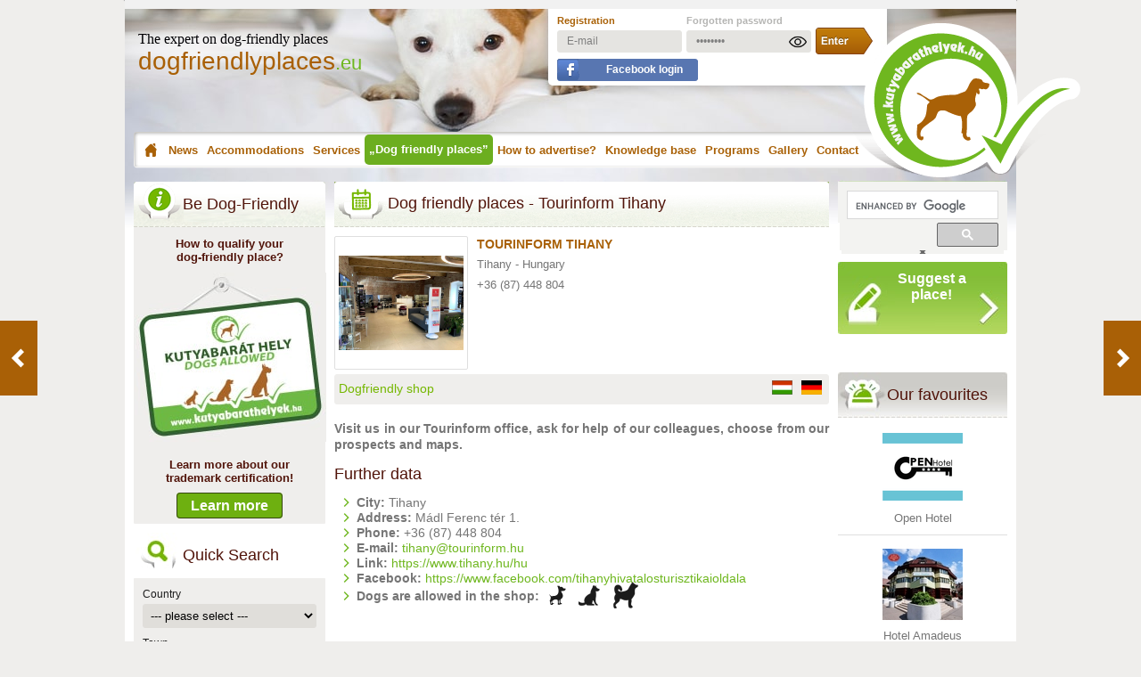

--- FILE ---
content_type: text/html; charset=UTF-8
request_url: https://dogfriendlyplaces.eu/en/dog-friendly-places/details/tourinform-tihany-en/
body_size: 11170
content:
<!DOCTYPE html>
<html prefix="og:http://ogp.me/ns# fb:http://ogp.me/ns/fb# article:http://ogp.me/ns/article#" xmlns="http://www.w3.org/1999/xhtml" xmlns:og="http://opengraphprotocol.org/schema/" xmlns:fb="http://ogp.me/ns/fb#" xml:lang="en" lang="en">
<head>

<!-- Google Tag Manager -->
<script>(function(w,d,s,l,i){w[l]=w[l]||[];w[l].push({'gtm.start':
new Date().getTime(),event:'gtm.js'});var f=d.getElementsByTagName(s)[0],
j=d.createElement(s),dl=l!='dataLayer'?'&l='+l:'';j.async=true;j.src=
'https://www.googletagmanager.com/gtm.js?id='+i+dl;f.parentNode.insertBefore(j,f);
})(window,document,'script','dataLayer','GTM-56LW89');</script>
<!-- End Google Tag Manager -->

<title>Dog friendly places - Tourinform Tihany</title>
<meta http-equiv="content-type" content="text/html; charset=utf-8" />
<meta name="viewport" content="width=device-width, initial-scale=1, maximum-scale=2" />
<meta http-equiv="content-language" content="en" />
<meta name="robots" content="index,follow" />
<meta name="language" content="en" />
<meta name="keywords" content="" />
<meta name="description" content="Visit us in our Tourinform office, ask for help of our colleagues, choose from our prospects and maps." />
<meta name="p:domain_verify" content="5cad7a28ffeb0bc68b12c2986adb0233"/>

<meta name="apple-touch-fullscreen" content="yes" />
<meta charset="utf-8">
<meta name="copyright" content="dogfriendlyplaces.eu" />

<meta name="application-name" content="dogfriendlyplaces.eu"/>

<meta name="msapplication-square70x70logo" content="/gfx/win-tile-70-70.jpg"/>
<meta name="msapplication-square150x150logo" content="/gfx/win-tile-150-150.jpg"/>
<meta name="msapplication-wide310x150logo" content="/gfx/win-tile-310-150.jpg"/>
<meta name="msapplication-square310x310logo" content="/gfx/win-tile-310-310.jpg"/>
<meta name="msapplication-TileColor" content="#ffffff"/>

<meta property="fb:admins" content="100000610661457" />
<meta property="fb:app_id" content="1670818616511388" />
<meta property="fb:pages" content="747600945362641" />
<meta property="og:locale" content="en_US" />
<meta property="og:title" content="Dog friendly places - Tourinform Tihany" />


<meta property="og:description" content="Visit us in our Tourinform office, ask for help of our colleagues, choose from our prospects and maps." />
<meta property="og:url" content="https://dogfriendlyplaces.eu/en/dog-friendly-places/details/tourinform-tihany-en/" />
<meta property="og:image" content="http://dogfriendlyplaces.eu/images/szalszolkuty/1024x768/5_b8a.jpg" />
<meta property="og:image:secure_url" content="https://dogfriendlyplaces.eu/images/szalszolkuty/1024x768/5_b8a.jpg" />
<meta property="og:image" content="http://dogfriendlyplaces.eu/images/szalszolkuty/1024x768/5_650.jpg" />
<meta property="og:image:secure_url" content="https://dogfriendlyplaces.eu/images/szalszolkuty/1024x768/5_650.jpg" />
<meta property="og:image:alt" content="Tourinform Tihany" />
<meta property="og:image" content="http://dogfriendlyplaces.eu/images/szalszolkuty/1024x768/2_22f.jpg" />
<meta property="og:image:secure_url" content="https://dogfriendlyplaces.eu/images/szalszolkuty/1024x768/2_22f.jpg" />
<meta property="og:image:alt" content="Tourinform Tihany" />
<meta property="og:image" content="http://dogfriendlyplaces.eu/images/szalszolkuty/1024x768/3_31f.jpg" />
<meta property="og:image:secure_url" content="https://dogfriendlyplaces.eu/images/szalszolkuty/1024x768/3_31f.jpg" />
<meta property="og:image:alt" content="Tourinform Tihany" />
<meta property="og:image" content="http://dogfriendlyplaces.eu/images/szalszolkuty/1024x768/1_488.jpg" />
<meta property="og:image:secure_url" content="https://dogfriendlyplaces.eu/images/szalszolkuty/1024x768/1_488.jpg" />
<meta property="og:image:alt" content="Tourinform Tihany" />
<meta property="og:image" content="http://dogfriendlyplaces.eu/images/szalszolkuty/1024x768/6_ea4.jpg" />
<meta property="og:image:secure_url" content="https://dogfriendlyplaces.eu/images/szalszolkuty/1024x768/6_ea4.jpg" />
<meta property="og:image:alt" content="Tourinform Tihany" />
<meta property="og:image:width" content="1024"/>
<meta property="og:image:height" content="768"/>
<meta property="og:image:alt" content="Dog friendly places - Tourinform Tihany" />
<meta property="og:type" content="website" />
<meta property="og:site_name" content="dogfriendlyplaces.eu" />




<link rel="canonical" href="https://dogfriendlyplaces.eu/en/dog-friendly-places/details/tourinform-tihany-en/" />

<link rel="dns-prefetch" href="//connect.facebook.net" />
<link rel="dns-prefetch" href="//cdn.kutyabarathelyek.hu" />
<link rel="dns-prefetch" href="//maps.googleapis.com" />
<link rel="dns-prefetch" href="//apis.google.com" />
<link rel="preconnect" href="//cdn.kutyabarathelyek.hu" />
<link rel="preconnect" href="//maps.googleapis.com" />
<link rel="preconnect" href="//apis.google.com" />

<link rel="shortcut icon" href="/gfx/favicon.ico" />

<link rel="icon" type="image/png" href="/gfx/favicon-96x96.png" sizes="96x96" />
<link rel="icon" type="image/svg+xml" href="/gfx/favicon.svg" />
<meta name="apple-mobile-web-app-title" content="kutyabarathelyek.hu" />
<link rel="manifest" href="/gfx/site.webmanifest" />

<link rel="apple-touch-icon" href="/gfx/apple-touch-icon.png" />
<link rel="apple-touch-icon" sizes="57x57" href="/gfx/apple-touch-icon-57x57.png" />
<link rel="apple-touch-icon" sizes="72x72" href="/gfx/apple-touch-icon-72x72.png" />
<link rel="apple-touch-icon" sizes="76x76" href="/gfx/apple-touch-icon-76x76.png" />
<link rel="apple-touch-icon" sizes="114x114" href="/gfx/apple-touch-icon-114x114.png" />
<link rel="apple-touch-icon" sizes="120x120" href="/gfx/apple-touch-icon-120x120.png" />
<link rel="apple-touch-icon" sizes="144x144" href="/gfx/apple-touch-icon-144x144.png" />
<link rel="apple-touch-icon" sizes="152x152" href="/gfx/apple-touch-icon-152x152.png" />
<link rel="apple-touch-icon" sizes="180x180" href="/gfx/apple-touch-icon-180x180.png" />

<link rel="alternate" type="application/rss+xml" title="dogfriendlyplaces.eu - RSS feed" href="https://dogfriendlyplaces.eu/en/rss/" />
<link rel="alternate" type="application/rss+xml" title="dogfriendlyplaces.eu - News - All" href="https://dogfriendlyplaces.eu/en/rss/news/all/" />
<link rel="alternate" type="application/rss+xml" title="dogfriendlyplaces.eu - News - Fresh" href="https://dogfriendlyplaces.eu/en/rss/news/fresh/" />
<link rel="alternate" type="application/rss+xml" title="dogfriendlyplaces.eu - News - General" href="https://dogfriendlyplaces.eu/en/rss/news/general/" />
<link rel="alternate" type="application/rss+xml" title="dogfriendlyplaces.eu - News - Lifestyle" href="https://dogfriendlyplaces.eu/en/rss/news/lifestyle/" />
<link rel="alternate" type="application/rss+xml" title="dogfriendlyplaces.eu - News - Rescue" href="https://dogfriendlyplaces.eu/en/rss/news/rescue/" />
<link rel="alternate" type="application/rss+xml" title="dogfriendlyplaces.eu - News - Useful" href="https://dogfriendlyplaces.eu/en/rss/news/useful/" />
<link rel="alternate" type="application/rss+xml" title="dogfriendlyplaces.eu - Accommodations" href="https://dogfriendlyplaces.eu/en/rss/accommodations/" />
<link rel="alternate" type="application/rss+xml" title="dogfriendlyplaces.eu - Services" href="https://dogfriendlyplaces.eu/en/rss/services/" />
<link rel="alternate" type="application/rss+xml" title="dogfriendlyplaces.eu - Dog friendly places" href="https://dogfriendlyplaces.eu/en/rss/dog-friendly-places/" />
<link rel="alternate" type="application/rss+xml" title="dogfriendlyplaces.eu - Program offers" href="https://dogfriendlyplaces.eu/en/rss/program-offers/" />

<link href="/en/styles.css" rel="stylesheet" type="text/css" media="screen" />

<link rel="next" href="/en/dog-friendly-places/details/millenium-restaurant-en/"/>
<link rel="prev" href="/en/dog-friendly-places/details/feher-sas-pension-restaurant/"/>

<script charset="UTF-8" src="//web.webpushs.com/js/push/9eac80df83fd1c2e154299bd8c764d3c_1.js" defer></script>
</head>
<body class="pbottom">



<div id="container">
    <div id="content">

<div id="top-banner">
        </div>
<div id="header" class="desktop">
  <div id="logo">
    <span class="text">The expert on dog-friendly places</span>
    <a href="/en/"
      ><span class="logotext">dogfriendlyplaces<span>.eu</span></span></a
    >
  </div>
  <div id="user" style="z-index: 10" class="newbox">
        <form method="post" action="/en/user/enter/">
      <table border="0" cellpadding="0" cellspacing="0">
        <tr>
          <td>
            <a
              href="/en/user/registration/"
              title="Registration"
              class="reg"
              >Registration</a
            >
          </td>
          <td>
            <a
              href="/en/user/forgotten-password/"
              title="Forgotten password"
              class="reminder"
              >Forgotten password</a
            >
          </td>
          <td>&nbsp;</td>
        </tr>
        <tr>
          <td>
            <input
              type="email"
              name="fp_belepes[email]"
              id="fp_belepes_email"
              value="E-mail"
              style="margin-right: 5px"
              onfocus="if (this.value == 'E-mail') {this.value = '';}"
              onblur="if (this.value == '') {this.value = 'E-mail';}"
            />
          </td>
          <td style="position: relative;">
            <input
              type="password"
              name="fp_belepes[pwd]"
              id="fp_belepes_pwd_desktop"
              value="Password"
              maxlength="16"
              onfocus="if (this.value == 'Password') {this.value = '';}"
              onblur="if (this.value == '') {this.value = 'Password';}"
            />
            <img src="/gfx/password_show.png" id="password_show_desktop" height="20" border="0" alt="password_show" onclick="showPassword()" style="cursor: pointer; position: absolute; top: 7px; right: 5px; display: block;" />
            <img src="/gfx/password_hide.png" id="password_hide_desktop" height="20" border="0" alt="password_hide" onclick="showPassword()" style="cursor: pointer; position: absolute; top: 7px; right: 5px; display: none;" />
          </td>
          <td>
            <input
              type="submit"
              name="enter"
              id="enter"
              title="Login"
              value=""
            />
          </td>
        </tr>
        <tr>
          <td colspan="3">
            <a
              href="https://www.facebook.com/v19.0/dialog/oauth?client_id=1670818616511388&state=0262e2e7ce8b0b7c203c4bea48e35af6&response_type=code&sdk=php-sdk-5.6.2&redirect_uri=https%3A%2F%2Fdogfriendlyplaces.eu%2Fen%2Fuser%2Fenter%2Ffacebook%2F&scope=email"
              class="fblogin hu"
              >Facebook login</a
            >
          </td>
        </tr>
      </table>
    </form>
      </div>
  <div id="menu">
    <a
      href="/en/"
      title="Home"
      class="menu-1"
      >Home</a
    >
    <a href="/en/news/" title="News" class="menu-2">News</a>
        <div id="submenu-news" style="display: none">
            <a href="/en/news/all/" title="All"
        >All</a
      >
            <a href="/en/news/fresh/" title="Fresh"
        >Fresh</a
      >
            <a href="/en/news/general/" title="General"
        >General</a
      >
            <a href="/en/news/health/" title="Health"
        >Health</a
      >
            <a href="/en/news/lifestyle/" title="Lifestyle"
        >Lifestyle</a
      >
            <a href="/en/news/recommend/" title="Recommend"
        >Recommend</a
      >
            <a href="/en/news/rescue/" title="Rescue"
        >Rescue</a
      >
            <a href="/en/news/useful/" title="Useful"
        >Useful</a
      >
          </div>
    
    <a
      href="/en/accommodations/"
      title="Accommodations"
      class="menu-3"
      >Accommodations</a
    >
    <a
      href="/en/services/"
      title="Services"
      class="menu-4"
      >Services</a
    >
    <a
      href="/en/dog-friendly-places/"
      title="Dog friendly places"
      class="menu-5 menu-5-current"
      >„Dog friendly places”</a
    >
        <a href="/en/learn-more/" title="How to advertise?" class="menu-6">How to advertise?</a>
    <a href="/en/knowledge/" title="Knowledge base" class="menu-7">Knowledge base</a>
    <div id="submenu-library" style="display: none">
           </div>
    <a
      href="/en/program-offers/"
      title="Programs"
      class="menu-8"
      >Programs</a
    >
    <a
      href="/en/gallery/"
      title="Gallery"
      class="menu-9"
      >Gallery</a
    >
    <a
      href="/en/contact/"
      title="Contact"
      class="menu-10"
      >Contact</a
    >
  </div>
  <div id="logo2">
    <a href="/en/" title="dogfriendlyplaces.eu - Home"
      ><img
        loading="lazy"
        src="/gfx/logo2.png"
        width="256"
        height="173"
        alt="dogfriendlyplaces.eu"
        title="dogfriendlyplaces.eu"
        class="fleft"
    /></a>
  </div>
</div>

<div id="header-mobile" style="height: 155px;">
  <span class="text">The expert on dog-friendly places</span>
  <a href="/en/"
    ><span class="logotext">dogfriendlyplaces<span>.eu</span></span></a
  >
</div>
<div id="header-mobile-bottom" style="background-color: #ffffff">
  <div class="userline">
        <a href="/en/user/registration/" title="Registration" class="reg"
      >Registration</a
    >
    <a
      href="/en/user/forgotten-password/"
      title="Forgotten password"
      class="reminder"
      >Forgotten password</a
    >
    <a
      href="https://www.facebook.com/v19.0/dialog/oauth?client_id=1670818616511388&state=0262e2e7ce8b0b7c203c4bea48e35af6&response_type=code&sdk=php-sdk-5.6.2&redirect_uri=https%3A%2F%2Fdogfriendlyplaces.eu%2Fen%2Fuser%2Fenter%2Ffacebook%2F&scope=email"
      class="fblogin hu" style="margin: 7px 0 0 0 !important;"
      >Facebook login</a
    >
    <br class="clear" />
    <form method="post" action="/en/user/enter/">
      <input
        type="email"
        name="fp_belepes[email]"
        id="fp_belepes_email_mobile"
        value="E-mail"
        style="margin-right: 5px"
        onfocus="if (this.value == 'E-mail') {this.value = '';}"
        onblur="if (this.value == '') {this.value = 'E-mail';}"
      />
      <div style="float: left; position: relative;">
        <input
          type="password"
          name="fp_belepes[pwd]"
          id="fp_belepes_pwd_mobile"
          value="Password"
          maxlength="16"
          onfocus="if (this.value == 'Password') {this.value = '';}"
          onblur="if (this.value == '') {this.value = 'Password';}"
          class="fp_belepes_pwd"
        />
        <img src="/gfx/password_show.png" id="password_show_mobile" height="20" border="0" alt="password_show" onclick="showPassword()" style="cursor: pointer; position: absolute; top: 5px; right: 5px; display: block;" />
        <img src="/gfx/password_hide.png" id="password_hide_mobile" height="20" border="0" alt="password_hide" onclick="showPassword()" style="cursor: pointer; position: absolute; top: 5px; right: 5px; display: none;" />
      </div>
      <input type="submit" name="enter" id="enter_mobile" title="Login" value="" style="clear: none; margin: 0 0 0 10px;" />
    </form>
      </div>
  <div style="float: left; margin: 0 10px 0 0;" class="openclosemenu">
    <img
      src="/gfx/mobile/menu_icon.png"
      alt="menu_icon"
      class="mobile_menu_open"
      width="24"
      height="20"
      style="width: 24px; height: 20px"
    />
    <img
      src="/gfx/mobile/menu_close_icon.png"
      alt="menu_close_icon"
      class="mobile_menu_close"
      width="20"
      height="20"
      style="width: 20px; height: 20px"
    />
    <span id="menutext" class="closed">Menü</span>
    <span id="menutext" class="opened" style="display: none">Menü</span>
  </div>
  <div class="mobile_menu_box">
    <div class="mobile_menu_box_menu">
      <a href="/en/" title="Home" class="menu"
        >Home</a
      >
      <a
        href="/en/news/"
        title="News"
        class="menu"
        >News</a
      >
             <a
        href="/en/news/all/"
        class="submenu"
        >All</a
      >
            <a
        href="/en/news/fresh/"
        class="submenu"
        >Fresh</a
      >
            <a
        href="/en/news/general/"
        class="submenu"
        >General</a
      >
            <a
        href="/en/news/health/"
        class="submenu"
        >Health</a
      >
            <a
        href="/en/news/lifestyle/"
        class="submenu"
        >Lifestyle</a
      >
            <a
        href="/en/news/recommend/"
        class="submenu"
        >Recommend</a
      >
            <a
        href="/en/news/rescue/"
        class="submenu"
        >Rescue</a
      >
            <a
        href="/en/news/useful/"
        class="submenu"
        >Useful</a
      >
             <a
        href="/en/accommodations/"
        title="Accommodations"
        class="menu"
        >Accommodations</a
      >
      <a
        href="/en/services/"
        title="Services"
        class="menu"
        >Services</a
      >
      <a
        href="/en/dog-friendly-places/"
        title="Dog friendly places"
        class="menu current"
        >Dog friendly places</a
      >
            <a href="/en/learn-more/" title="How to advertise?" class="menu">How to advertise?</a>
      <a
        href="/en/knowledge/"
        title="Tudástár"
        class="menu"
        >Tudástár</a
      >
            <a
        href="/en/program-offers/"
        title="Programs"
        class="menu"
        >Programs</a
      >
      <a
        href="/en/gallery/"
        title="Gallery"
        class="menu"
        >Gallery</a
      >
      <a
        href="/en/contact/"
        title="Contact"
        class="menu"
        >Contact</a
      >
          </div>
  </div>
</div>
<div class="show-small-screen" style="float: left; width: 100%;">
    </div>
<script type="text/javascript">
function showPassword() {
  var pinput_desktop = document.getElementById('fp_belepes_pwd_desktop');
      pinput_mobile = document.getElementById('fp_belepes_pwd_mobile');
  if ( pinput_desktop.type === 'password' ) {
    pinput_desktop.type = 'text';
    document.getElementById('password_show_desktop').style.display = 'none';
    document.getElementById('password_hide_desktop').style.display = 'block';
  } else {
    pinput_desktop.type = 'password';
    document.getElementById('password_show_desktop').style.display = 'block';
    document.getElementById('password_hide_desktop').style.display = 'none';
  }
  if ( pinput_mobile.type === 'password' ) {
    pinput_mobile.type = 'text';
    document.getElementById('password_show_mobile').style.display = 'none';
    document.getElementById('password_hide_mobile').style.display = 'block';
  } else {
    pinput_mobile.type = 'password';
    document.getElementById('password_show_mobile').style.display = 'block';
    document.getElementById('password_hide_mobile').style.display = 'none';
  }
}
</script>
        <div id="data">
            <div id="left-data" class="hide">
                <h3 style="margin-top: 0; background: transparent url(/gfx/title-vedjegy.png) no-repeat top center;">Be Dog-Friendly</h3>
                <div style="text-align: center; width: 100%; padding-bottom: 10px; float: left; border: 1px solid #efeeec; background-color: #efeeec; -webkit-border-bottom-right-radius: 1px; -webkit-border-bottom-left-radius: 1px; -moz-border-radius-bottomright: 1px; -moz-border-radius-bottomleft: 1px; border-bottom-right-radius: 1px; border-bottom-left-radius: 1px;">
                    <p style="margin: 10px; text-align: center; color: #51140a; font-weight: bold;">How to qualify your<br/>dog-friendly place?</p>
                    <a href="/en/learn-more/" title="Qualification and advertising – Learn more about!"><img loading="lazy" src="/gfx/hu/vedjegy_img.jpg" border="0" alt="Qualification and advertising – Learn more about!" title="Qualification and advertising – Learn more about!" width="215" height="190" style="width: 215px; height: 190px;" /></a>
                    <p style="margin: 15px; text-align: center; color: #51140a; font-weight: bold;">Learn more about our<br/>trademark certification!</p>
                    <a href="/en/learn-more/" title="Qualification and advertising – Learn more about!" style="border: 1px solid #364713; border-radius: 4px; background-color: #6eb010; text-decoration: none; font-weight: bold; font-size: 16px; color: #ffffff; padding: 5px 15px;">Learn more</a>
                </div>
                <h3 class="kereses">Quick Search</h3>
                <div id="search">
                    <form id="left-filter-form" method="post" action="/en/quick-search/">
                        <label for="">Country</label>
                        <select name="left_filter[left_country]" id="leftcountry">
<option label="--- please select ---" value="-1" selected="selected">--- please select ---</option>
<option label="All country" value="0">All country</option>
<option label="Austria" value="16">Austria</option>
<option label="Croatia" value="96">Croatia</option>
<option label="Hungary" value="139">Hungary</option>
<option label="Italy" value="172">Italy</option>
<option label="United Kingdom" value="60">United Kingdom</option>
</select>



                        <label for="leftcity">Town</label>
                        <select name="left_filter[left_city][]" id="leftcity">
<option label="--- please select ---" value="-1">--- please select ---</option>
</select>


                        <label for="szallasok">Accomodation</label>
                        <select name="left_filter[left_szallasok]" id="szallasok">
<option label="--- all ---" value="0">--- all ---</option>
<option label="--- none of ---" value="-1">--- none of ---</option>
<option label="Apartman" value="145">Apartman</option>
<option label="Camping" value="70">Camping</option>
<option label="Guest house" value="25">Guest house</option>
<option label="Guest house" value="151">Guest house</option>
<option label="Holiday house" value="154">Holiday house</option>
<option label="Holiday resort" value="172">Holiday resort</option>
<option label="Hostel" value="160">Hostel</option>
<option label="Hotel" value="31">Hotel</option>
<option label="Motel" value="157">Motel</option>
<option label="Pension" value="28">Pension</option>
<option label="Rural tourism" value="163">Rural tourism</option>
<option label="Villa" value="175">Villa</option>
<option label="Weekend house" value="34">Weekend house</option>
<option label="Woodhouse" value="148">Woodhouse</option>
<option label="Youth hostel" value="166">Youth hostel</option>
</select>


                        <label for="szolgaltatasok">Services</label>
                        <select name="left_filter[left_szolgaltatasok]" id="szolgaltatasok">
<option label="--- all ---" value="0">--- all ---</option>
<option label="--- none of ---" value="-1">--- none of ---</option>
<option label="" value="121"></option>
<option label="Animal rescue" value="82">Animal rescue</option>
<option label="Breed rescue" value="64">Breed rescue</option>
<option label="Breeder" value="88">Breeder</option>
<option label="Dog grooming" value="40">Dog grooming</option>
<option label="Dog massage" value="109">Dog massage</option>
<option label="Dog pension" value="67">Dog pension</option>
<option label="Dog pool" value="106">Dog pool</option>
<option label="Dog school" value="43">Dog school</option>
<option label="Dog shelter" value="61">Dog shelter</option>
<option label="Dog sitter" value="118">Dog sitter</option>
<option label="Event Organizer" value="112">Event Organizer</option>
<option label="Pet cemetery" value="73">Pet cemetery</option>
<option label="Pet pharmacy" value="55">Pet pharmacy</option>
<option label="Pet photography" value="76">Pet photography</option>
<option label="Pet physiotherapy" value="97">Pet physiotherapy</option>
<option label="Pet shipping" value="85">Pet shipping</option>
<option label="Pet shop / E-shop" value="46">Pet shop / E-shop</option>
<option label="SAR organization " value="103">SAR organization </option>
<option label="Service dog org." value="100">Service dog org.</option>
<option label="Taxi" value="79">Taxi</option>
<option label="Veterinarian" value="37">Veterinarian</option>
</select>

                        <label for="helyek">Dog friendly places</label>
                        <select name="left_filter[left_helyek]" id="helyek">
<option label="--- all ---" value="0">--- all ---</option>
<option label="--- none of ---" value="-1">--- none of ---</option>
<option label="" value="124"></option>
<option label="" value="127"></option>
<option label="" value="190"></option>
<option label="Bistro" value="115">Bistro</option>
<option label="Café" value="22">Café</option>
<option label="Confectionery" value="181">Confectionery</option>
<option label="Dog beach" value="52">Dog beach</option>
<option label="Dog park / run" value="58">Dog park / run</option>
<option label="Dogfriendly shop" value="94">Dogfriendly shop</option>
<option label="Gas Station" value="49">Gas Station</option>
<option label="Museum" value="91">Museum</option>
<option label="Public institutions" value="142">Public institutions</option>
<option label="Restaurant" value="19">Restaurant</option>
</select>

                        <br class="clear" />
                        <br class="clear" />
                        <label for="">Dog size</label>
                        <a href="#leftsmalldog" class="fakecheckcheck-left-1" id="fakeleftsmalldog" title="35 cm-nél kisebb és / vagy 12 kg-nál kisebb kutyák">Small</a>
                        <input type="checkbox" name="left_filter[dogsize][left_small]" id="leftsmalldog" value="1" class="hide"  checked="checked"/>

                        <a href="#leftmiddledog" class="fakecheckcheck-left-1" id="fakeleftmiddledog" title="40-55 cm marmagasság és / vagy 12-34 kg">Medium</a>
                        <input type="checkbox" name="left_filter[dogsize][left_middle]" id="leftmiddledog" value="1" class="hide" checked="checked" />

                        <a href="#leftbigdog" class="fakecheckcheck-left-1" id="fakeleftbigdog" title="55 cm marmagasság és / vagy 35 kg-nál nagyobb kutyák">Large</a>
                        <input type="checkbox" name="left_filter[dogsize][left_big]" id="leftbigdog" value="1" class="hide"  checked="checked"/>

                        <input type="submit" name="search" id="quicksearch" value="1" style="color: transparent;" title="Search" onclick="$('#left-filter-form').attr('action', '/en/quick-search/');" />
                        <input type="submit" name="search-terkep" id="search-terkep" value="1" title="Search" style="display: none;"/>

                        <a onclick="$('#left-filter-form').attr('action', '/en/map-search/'); $('#search-terkep').trigger('click'); return false;" href="/en/map-search/" title="Map search"><img loading="lazy" src="/gfx/en/btn-mapsearch.gif" width="108" height="40" alt="Map search" title="Map search" class="fleft" style="margin: 40px 0 0 0;" /></a>

                    </form>
                </div>
                <h3 class="kutyatar"><a href="/en/dog-infobox/" title="Breed Info">Breed Info</a></h3>
                <div id="dogs">
                    <div class="dog">
                        <a href="/en/dog-infobox/details/komondor-en/" title="Komondor"><img loading="lazy" src="/images/dogs/68x68/komondor_637.jpg" width="68" height="68" alt="Komondor" title="Komondor" /></a>
                        <p><a href="/en/dog-infobox/details/komondor-en/" title="Komondor"><strong>Komondor</strong></a></p>
                        <p>The Komondor is an oldestablished Hun...</p>
                    </div>
                    <div class="dog">
                        <a href="/en/dog-infobox/details/vizsla-drotszoru/" title="Vizsla (Drótszörü) "><img loading="lazy" src="/images/dogs/68x68/k6.jpg" width="68" height="68" alt="Vizsla (Drótszörü) " title="Vizsla (Drótszörü) " /></a>
                        <p><a href="/en/dog-infobox/details/vizsla-drotszoru/" title="Vizsla (Drótszörü) "><strong>Vizsla...</strong></a></p>
                        <p>Hungarian Wirehaired Pointer is a ver...</p>
                    </div>
                    <div class="dog">
                        <a href="/en/dog-infobox/details/mudi-en/" title="Mudi"><img loading="lazy" src="/images/dogs/68x68/k3.jpg" width="68" height="68" alt="Mudi" title="Mudi" /></a>
                        <p><a href="/en/dog-infobox/details/mudi-en/" title="Mudi"><strong>Mudi</strong></a></p>
                        <p>Herding dog. Because of his courageou...</p>
                    </div>
                    <div class="dog">
                        <a href="/en/dog-infobox/details/pumi-en/" title="Pumi"><img loading="lazy" src="/images/dogs/68x68/k5.jpg" width="68" height="68" alt="Pumi" title="Pumi" /></a>
                        <p><a href="/en/dog-infobox/details/pumi-en/" title="Pumi"><strong>Pumi</strong></a></p>
                        <p>Herding dog of Terrier type. Also sui...</p>
                    </div>
                    <a href="/en/dog-infobox/" title="More breeds" class="more">More breeds</a>
                </div>
                <div style="float: left; margin: 15px auto 5px auto; text-align: center; width: 100%;">
                    <div class="fb-page" data-href="https://www.facebook.com/dogfriendlyplaces.eu/" data-small-header="false" data-adapt-container-width="true" data-hide-cover="false" data-show-facepile="true"><blockquote cite="https://www.facebook.com/dogfriendlyplaces.eu/" class="fb-xfbml-parse-ignore"><a href="https://www.facebook.com/dogfriendlyplaces.eu/">Dog Friendly Places in EU</a></blockquote></div>
                </div>
            </div>
            <div id="center-data">
                <h1>
                                                                                <br class="sd-show" />
                    Dog friendly places - Tourinform Tihany
                </h1>
                <div class="center-data">
<div class="kutyas-helyek">

<div class="services">
    <div class="picholder" style="background: transparent url('/images/szalszolkuty/1024x768/5_b8a.jpg') no-repeat center center;">
        <div class="picholder-border">
            <a href="/images/szalszolkuty/1024x768/5_b8a.jpg" title="Tourinform Tihany" class="fancy" rel="gallery" ><img loading="lazy" src="/gfx/1x1.gif" width="90" height="90" alt="Tourinform Tihany" title="Tourinform Tihany" /></a>
        </div>
    </div>
    <div class="picholder" style="background: transparent url('/images/szalszolkuty/1024x768/5_650.jpg') no-repeat center center; display: none;">
        <div class="picholder-border">
            <a href="/images/szalszolkuty/1024x768/5_650.jpg" title="Tourinform Tihany" class="fancy" rel="gallery" style="display: none;" ><img loading="lazy" src="/gfx/1x1.gif" width="90" height="90" alt="Tourinform Tihany" title="Tourinform Tihany" /></a>
        </div>
    </div>
    <div class="picholder" style="background: transparent url('/images/szalszolkuty/1024x768/2_22f.jpg') no-repeat center center; display: none;">
        <div class="picholder-border">
            <a href="/images/szalszolkuty/1024x768/2_22f.jpg" title="Tourinform Tihany" class="fancy" rel="gallery" style="display: none;" ><img loading="lazy" src="/gfx/1x1.gif" width="90" height="90" alt="Tourinform Tihany" title="Tourinform Tihany" /></a>
        </div>
    </div>
    <div class="picholder" style="background: transparent url('/images/szalszolkuty/1024x768/3_31f.jpg') no-repeat center center; display: none;">
        <div class="picholder-border">
            <a href="/images/szalszolkuty/1024x768/3_31f.jpg" title="Tourinform Tihany" class="fancy" rel="gallery" style="display: none;" ><img loading="lazy" src="/gfx/1x1.gif" width="90" height="90" alt="Tourinform Tihany" title="Tourinform Tihany" /></a>
        </div>
    </div>
    <div class="picholder" style="background: transparent url('/images/szalszolkuty/1024x768/1_488.jpg') no-repeat center center; display: none;">
        <div class="picholder-border">
            <a href="/images/szalszolkuty/1024x768/1_488.jpg" title="Tourinform Tihany" class="fancy" rel="gallery" style="display: none;" ><img loading="lazy" src="/gfx/1x1.gif" width="90" height="90" alt="Tourinform Tihany" title="Tourinform Tihany" /></a>
        </div>
    </div>
    <div class="picholder" style="background: transparent url('/images/szalszolkuty/1024x768/6_ea4.jpg') no-repeat center center; display: none;">
        <div class="picholder-border">
            <a href="/images/szalszolkuty/1024x768/6_ea4.jpg" title="Tourinform Tihany" class="fancy" rel="gallery" style="display: none;" ><img loading="lazy" src="/gfx/1x1.gif" width="90" height="90" alt="Tourinform Tihany" title="Tourinform Tihany" /></a>
        </div>
    </div>
    <div class="s-content">
        <h3>Tourinform Tihany</h3>
        <span class="place">Tihany - Hungary</span>
        <span class="phone">+36 (87) 448 804</span>
    </div>
    <div class="details">
        <div class="fleft">
            <span class="type">Dogfriendly shop</span>
        </div>
        <span style="float:right;display:block;">
            <a href="http://kutyabarathelyek.hu/hu/&#107;&#117;&#116;&#121;&#097;&#115;&#045;&#104;&#101;&#108;&#121;&#101;&#107;/&#114;&#101;&#115;&#122;&#108;&#101;&#116;&#101;&#107;/tourinform-tihany/" target="_blank"><img loading="lazy" src="/gfx/flag/flag_hu.gif" width="23" height="16" alt="" style="margin:0 3px;" /></a>
            <a href="http://dogfriendlyplaces.eu/de/&#100;&#111;&#103;&#045;&#102;&#114;&#105;&#101;&#110;&#100;&#108;&#121;&#045;&#112;&#108;&#097;&#099;&#101;&#115;/&#100;&#101;&#116;&#097;&#105;&#108;&#115;/tourinform-tihany-de/" target="_blank"><img loading="lazy" src="/gfx/flag/flag_de.gif" width="23" height="16" alt="" style="margin:0 3px;" /></a>
        </span>
    </div>
</div>
<div class="clear"></div>

<div class="html-text">
    <p style="text-align: justify;"><strong>Visit us in our Tourinform office, ask for help of our colleagues, choose from our prospects and maps.</strong></p>
</div>



<h2>Further data</h2>
<ul>
<li><strong>City:</strong> Tihany</li>
<li><strong>Address:</strong> Mádl Ferenc tér 1.</li>
<li><strong>Phone:</strong> +36 (87) 448 804</li>
<li><strong>E-mail:</strong> <script type="text/javascript">
<!--
encoded_address_1 = ('tihany' + unescape('%40') + 'tourinform' + unescape('%2E') + 'hu');
encoded_address_2 = ('tihany' + unescape('%40') + 'tourinform' + unescape('%2E') + 'hu');
document.write("<a href=\"mailto:" + encoded_address_1 + "\">" + encoded_address_2 + "<\/a>");
//-->
</script>
</li>
<li><strong>Link:</strong> <a href="https://www.tihany.hu/hu" target="_blank">https://www.tihany.hu/hu</a></li>
<li><strong>Facebook:</strong> <a href="https://www.facebook.com/tihanyhivatalosturisztikaioldala" target="_blank">https://www.facebook.com/tihanyhivatalosturisztikaioldala</a></li>
                    <li style="background-position: 0 6px;"><strong>Dogs are allowed in the shop:</strong>
                                        <img loading="lazy" src="/gfx/icons/dog-small.png" alt="Small: Dogs smaller than 35 cm and / or less than 12 kg" title="Small: Dogs smaller than 35 cm and / or less than 12 kg" style="vertical-align: middle; margin: -5px 5px 0 0;" class="dog-small" />
                                        <img loading="lazy" src="/gfx/icons/dog-medium.png" alt="Medium: 40-55 cm height at withers and / or 12-34 kg" title="Medium: 40-55 cm height at withers and / or 12-34 kg" style="vertical-align: middle; margin: -5px 5px 0 0;" class="dog-medium" />
                                        <img loading="lazy" src="/gfx/icons/dog-big.png" alt="Large: 55 cm withers and / or dogs over 35 kg" title="Large: 55 cm withers and / or dogs over 35 kg" style="vertical-align: middle; margin: -5px 5px 0 0;" class="dog-big" />
                                    </li>
</ul>

<div class="clear"></div>
<div class="html-text">
<p>&nbsp;</p>

<p>Tourinform Tihany is located on the main square, close to the Benedictine Abbey.&nbsp;</p>

<p><br />
    In our office you can find free and paid brochures, maps as well as we sale local products and souvenirs.&nbsp;<br />
    &nbsp;</p>

</div>


<div class="clear"></div>
<h2>Opening hours:</h2>
<ul>
<li><strong>Monday:</strong> 09:00 - 17:00</li>
<li><strong>Tuesday:</strong> 09:00 - 17:00</li>
<li><strong>Wednesday:</strong> 09:00 - 17:00</li>
<li><strong>Thursday:</strong> 09:00 - 17:00</li>
<li><strong>Friday:</strong> 09:00 - 17:00</li>
<li><strong>Saturday:</strong> 10:00 - 16:00</li>
<li><strong>Sunday:</strong> 10:00 - 16:00</li>
</ul>

    <a href="/images/szalszolkuty/1024x768/5_650.jpg" title="Tourinform Tihany" style="margin-left: 4px; margin-right: 3px; margin-bottom: 4px; margin-top: 4px; float: left; width: 85px; height: 85px;" class="fancy" rel="gallery" ><img loading="lazy" src="/images/szalszolkuty/90x90/5_650.jpg" width="85" height="85" alt="Tourinform Tihany" title="Tourinform Tihany" /></a>
    <a href="/images/szalszolkuty/1024x768/2_22f.jpg" title="Tourinform Tihany" style="margin-left: 4px; margin-right: 3px; margin-bottom: 4px; margin-top: 4px; float: left; width: 85px; height: 85px;" class="fancy" rel="gallery" ><img loading="lazy" src="/images/szalszolkuty/90x90/2_22f.jpg" width="85" height="85" alt="Tourinform Tihany" title="Tourinform Tihany" /></a>
    <a href="/images/szalszolkuty/1024x768/3_31f.jpg" title="Tourinform Tihany" style="margin-left: 4px; margin-right: 3px; margin-bottom: 4px; margin-top: 4px; float: left; width: 85px; height: 85px;" class="fancy" rel="gallery" ><img loading="lazy" src="/images/szalszolkuty/90x90/3_31f.jpg" width="85" height="85" alt="Tourinform Tihany" title="Tourinform Tihany" /></a>
    <a href="/images/szalszolkuty/1024x768/1_488.jpg" title="Tourinform Tihany" style="margin-left: 4px; margin-right: 3px; margin-bottom: 4px; margin-top: 4px; float: left; width: 85px; height: 85px;" class="fancy" rel="gallery" ><img loading="lazy" src="/images/szalszolkuty/90x90/1_488.jpg" width="85" height="85" alt="Tourinform Tihany" title="Tourinform Tihany" /></a>
    <a href="/images/szalszolkuty/1024x768/6_ea4.jpg" title="Tourinform Tihany" style="margin-left: 4px; margin-right: 3px; margin-bottom: 4px; margin-top: 4px; float: left; width: 85px; height: 85px;" class="fancy" rel="gallery" ><img loading="lazy" src="/images/szalszolkuty/90x90/6_ea4.jpg" width="85" height="85" alt="Tourinform Tihany" title="Tourinform Tihany" /></a>
	<br class="clear"/>

<h2>Map</h2>
<div id="gmap-container">
    <div id="gmap">
    </div>
</div>
<a href="https://www.google.hu/maps/place/Tihany, Mádl Ferenc tér 1." target="_blank" class="map-enlarge">[View map large sizes]</a>
<script data-cfasync="false">
document.addEventListener("DOMContentLoaded", function(event) {
    var mapProp = {
          zoom:16,
          scrollwheel: true,
          disableDefaultUI:false,
          mapTypeId:google.maps.MapTypeId.ROADMAP
          };
    var map=new google.maps.Map(document.getElementById("gmap")
      ,mapProp);

    
    var address = "Tihany, Mádl Ferenc tér 1.";
    geocoder = new google.maps.Geocoder();
    geocoder.geocode( { 'address': address}, function(results, status) {
      if (status == google.maps.GeocoderStatus.OK) {
        //In this case it creates a marker, but you can get the lat and lng from the location.LatLng
        map.setCenter(results[0].geometry.location);
        var marker = new google.maps.Marker({
            map: map,
            position: results[0].geometry.location
        });
      } else {
        alert("Geocode was not successful for the following reason: " + status);
      }
    });

    });
</script>

<br class="clear"/><br class="clear"/>

<div class="facebook-content">
<div class="fleft">
	<div class="fb-like" data-href="https://dogfriendlyplaces.eu/en/dog-friendly-places/details/tourinform-tihany-en/" data-layout="standard" data-action="like" data-show-faces="true" data-share="true" data-lazy="true"></div>
</div>
<div style="float: right;">
	<div class="fb-send" data-href="https://dogfriendlyplaces.eu/en/dog-friendly-places/details/tourinform-tihany-en/"></div>
</div>
</div>
<div class="pager">
    <a href="#" onclick="history.go(-1); return false;" class="back">Back to previous page</a>
</div>

</div>
                </div>
            </div>
            <div id="left-data" class="show hide-mobile">
                <h3 style="margin-top: 0;">Be Dog-Friendly</h3>
                <div style="text-align: center; width: 100%; padding-bottom: 10px; float: left; border: 1px solid #efeeec; background-color: #efeeec; -webkit-border-bottom-right-radius: 1px; -webkit-border-bottom-left-radius: 1px; -moz-border-radius-bottomright: 1px; -moz-border-radius-bottomleft: 1px; border-bottom-right-radius: 1px; border-bottom-left-radius: 1px;">
                    <p style="margin: 10px; text-align: center; color: #51140a;">How to qualify your<br/>dog-friendly place?</p>
                    <a href="/en/learn-more/" title="Qualification and advertising – Learn more about!"><img loading="lazy" src="/gfx/hu/vedjegy_img.jpg" border="0" alt="Qualification and advertising – Learn more about!" title="Qualification and advertising – Learn more about!" width="215" height="190" style="width: 215px; height: 190px;" /></a>
                    <p style="margin: 15px; text-align: center; color: #51140a;">Learn more about our<br/>trademark certification!</p>
                    <a href="/en/learn-more/" title="Qualification and advertising – Learn more about!" style="border: 1px solid #364713; border-radius: 4px; background-color: #6eb010; text-decoration: none; font-weight: bold; font-size: 16px; color: #ffffff; padding: 5px 15px;">Learn more</a>
                </div>
<div class="hide-mobile">
                <h3 class="kereses">Quick Search</h3>
                <div id="search">
                    <form id="left-filter-form" method="post" action="/en/quick-search/">
                        <label for="leftcountryMobile">Country</label>
                        <select name="left_filter[left_country]" id="leftcountryMobile">
<option label="--- please select ---" value="-1" selected="selected">--- please select ---</option>
<option label="All country" value="0">All country</option>
<option label="Austria" value="16">Austria</option>
<option label="Croatia" value="96">Croatia</option>
<option label="Hungary" value="139">Hungary</option>
<option label="Italy" value="172">Italy</option>
<option label="United Kingdom" value="60">United Kingdom</option>
</select>



                        <label for="leftcityMobile">Town</label>
                        <select name="left_filter[left_city][]" id="leftcityMobile">
<option label="--- please select ---" value="-1">--- please select ---</option>
</select>


                        <label for="szallasok">Accomodation</label>
                        <select name="left_filter[left_szallasok]" id="szallasok">
<option label="--- all ---" value="0">--- all ---</option>
<option label="--- none of ---" value="-1">--- none of ---</option>
<option label="Apartman" value="145">Apartman</option>
<option label="Camping" value="70">Camping</option>
<option label="Guest house" value="25">Guest house</option>
<option label="Guest house" value="151">Guest house</option>
<option label="Holiday house" value="154">Holiday house</option>
<option label="Holiday resort" value="172">Holiday resort</option>
<option label="Hostel" value="160">Hostel</option>
<option label="Hotel" value="31">Hotel</option>
<option label="Motel" value="157">Motel</option>
<option label="Pension" value="28">Pension</option>
<option label="Rural tourism" value="163">Rural tourism</option>
<option label="Villa" value="175">Villa</option>
<option label="Weekend house" value="34">Weekend house</option>
<option label="Woodhouse" value="148">Woodhouse</option>
<option label="Youth hostel" value="166">Youth hostel</option>
</select>


                        <label for="szolgaltatasok">Services</label>
                        <select name="left_filter[left_szolgaltatasok]" id="szolgaltatasok">
<option label="--- all ---" value="0">--- all ---</option>
<option label="--- none of ---" value="-1">--- none of ---</option>
<option label="" value="121"></option>
<option label="Animal rescue" value="82">Animal rescue</option>
<option label="Breed rescue" value="64">Breed rescue</option>
<option label="Breeder" value="88">Breeder</option>
<option label="Dog grooming" value="40">Dog grooming</option>
<option label="Dog massage" value="109">Dog massage</option>
<option label="Dog pension" value="67">Dog pension</option>
<option label="Dog pool" value="106">Dog pool</option>
<option label="Dog school" value="43">Dog school</option>
<option label="Dog shelter" value="61">Dog shelter</option>
<option label="Dog sitter" value="118">Dog sitter</option>
<option label="Event Organizer" value="112">Event Organizer</option>
<option label="Pet cemetery" value="73">Pet cemetery</option>
<option label="Pet pharmacy" value="55">Pet pharmacy</option>
<option label="Pet photography" value="76">Pet photography</option>
<option label="Pet physiotherapy" value="97">Pet physiotherapy</option>
<option label="Pet shipping" value="85">Pet shipping</option>
<option label="Pet shop / E-shop" value="46">Pet shop / E-shop</option>
<option label="SAR organization " value="103">SAR organization </option>
<option label="Service dog org." value="100">Service dog org.</option>
<option label="Taxi" value="79">Taxi</option>
<option label="Veterinarian" value="37">Veterinarian</option>
</select>

                        <label for="helyek">Dog friendly places</label>
                        <select name="left_filter[left_helyek]" id="helyek">
<option label="--- all ---" value="0">--- all ---</option>
<option label="--- none of ---" value="-1">--- none of ---</option>
<option label="" value="124"></option>
<option label="" value="127"></option>
<option label="" value="190"></option>
<option label="Bistro" value="115">Bistro</option>
<option label="Café" value="22">Café</option>
<option label="Confectionery" value="181">Confectionery</option>
<option label="Dog beach" value="52">Dog beach</option>
<option label="Dog park / run" value="58">Dog park / run</option>
<option label="Dogfriendly shop" value="94">Dogfriendly shop</option>
<option label="Gas Station" value="49">Gas Station</option>
<option label="Museum" value="91">Museum</option>
<option label="Public institutions" value="142">Public institutions</option>
<option label="Restaurant" value="19">Restaurant</option>
</select>

                        <br class="clear" />
                        <br class="clear" />
                        <label for="">Dog size</label>
                        <a href="#leftsmalldog" class="fakecheckcheck-left-1" id="fakeleftsmalldog" title="35 cm-nél kisebb és / vagy 12 kg-nál kisebb kutyák">Small</a>
                        <input type="checkbox" name="left_filter[dogsize][left_small]" id="leftsmalldog" value="1" class="hide"  checked="checked"/>

                        <a href="#leftmiddledog" class="fakecheckcheck-left-1" id="fakeleftmiddledog" title="40-55 cm marmagasság és / vagy 12-34 kg">Medium</a>
                        <input type="checkbox" name="left_filter[dogsize][left_middle]" id="leftmiddledog" value="1" class="hide" checked="checked" />

                        <a href="#leftbigdog" class="fakecheckcheck-left-1" id="fakeleftbigdog" title="55 cm marmagasság és / vagy 35 kg-nál nagyobb kutyák">Large</a>
                        <input type="checkbox" name="left_filter[dogsize][left_big]" id="leftbigdog" value="1" class="hide"  checked="checked"/>

                        <input type="submit" name="search" id="quicksearch" value="1" style="color: transparent;" title="Search" onclick="$('#left-filter-form').attr('action', '/en/quick-search/');" />
                        <input type="submit" name="search-terkep" id="search-terkep" value="1" title="Search" style="display: none;"/>

                        <a onclick="$('#left-filter-form').attr('action', '/en/map-search/'); $('#search-terkep').trigger('click'); return false;" href="/en/map-search/" title="Map search"><img loading="lazy" src="/gfx/en/btn-mapsearch.gif" width="108" height="40" alt="Map search" title="Map search" class="fleft" style="margin: 40px 0 0 0;" /></a>

                    </form>
                </div>
</div>
                <h3 class="kutyatar"><a href="/en/dog-infobox/" title="Breed Info">Breed Info</a></h3>
                <div id="dogs">
                    <div class="dog">
                        <a href="/en/dog-infobox/details/komondor-en/" title="Komondor"><img loading="lazy" src="/images/dogs/68x68/komondor_637.jpg" width="68" height="68" alt="Komondor" title="Komondor" /></a>
                        <p><a href="/en/dog-infobox/details/komondor-en/" title="Komondor"><strong>Komondor</strong></a></p>
                        <p>The Komondor is an oldestablished Hun...</p>
                    </div>
                    <div class="dog">
                        <a href="/en/dog-infobox/details/vizsla-drotszoru/" title="Vizsla (Drótszörü) "><img loading="lazy" src="/images/dogs/68x68/k6.jpg" width="68" height="68" alt="Vizsla (Drótszörü) " title="Vizsla (Drótszörü) " /></a>
                        <p><a href="/en/dog-infobox/details/vizsla-drotszoru/" title="Vizsla (Drótszörü) "><strong>Vizsla...</strong></a></p>
                        <p>Hungarian Wirehaired Pointer is a ver...</p>
                    </div>
                    <div class="dog">
                        <a href="/en/dog-infobox/details/mudi-en/" title="Mudi"><img loading="lazy" src="/images/dogs/68x68/k3.jpg" width="68" height="68" alt="Mudi" title="Mudi" /></a>
                        <p><a href="/en/dog-infobox/details/mudi-en/" title="Mudi"><strong>Mudi</strong></a></p>
                        <p>Herding dog. Because of his courageou...</p>
                    </div>
                    <div class="dog">
                        <a href="/en/dog-infobox/details/pumi-en/" title="Pumi"><img loading="lazy" src="/images/dogs/68x68/k5.jpg" width="68" height="68" alt="Pumi" title="Pumi" /></a>
                        <p><a href="/en/dog-infobox/details/pumi-en/" title="Pumi"><strong>Pumi</strong></a></p>
                        <p>Herding dog of Terrier type. Also sui...</p>
                    </div>
                    <a href="/en/dog-infobox/" title="More breeds" class="more">More breeds</a>
                </div>
                <div style="float: left; margin: 15px auto 5px auto; text-align: center; width: 100%;">
                    <div class="fb-page" data-href="https://www.facebook.com/dogfriendlyplaces.eu/" data-small-header="false" data-adapt-container-width="true" data-hide-cover="false" data-show-facepile="true"><blockquote cite="https://www.facebook.com/dogfriendlyplaces.eu/" class="fb-xfbml-parse-ignore"><a href="https://www.facebook.com/dogfriendlyplaces.eu/">Dog Friendly Places in EU</a></blockquote></div>
                </div>
            </div>
            <div id="right-data" class="hide-mobile">
                <div class="hide-small-screen" style="height: 90px;">
                    <script async src="https://cse.google.com/cse.js?cx=013840137675432222220:g80sd1h9mve"></script>
                    <div class="gcse-searchbox-only" data-resultsUrl="https://dogfriendlyplaces.eu/en/search/"></div>
                </div>
                <div class="javasolj">
                  <div class="javasolj-left">
                    <a href="/en/suggest-a-place/" title="Suggest a place!">Suggest a place!</a>
                  </div>
                </div>
                <div id="right-banner">
                    
                </div>
                <h3 class="szallasok"><a href="/en/accommodations/" title="Our favourites">Our favourites</a></h3>
                <ul style="float: left; width: 100%; padding: 0; margin: 10px 0;">
                    <li style="background-image: none; text-align: center; padding: 0; margin: 0;">
                      <a href="/en/accommodations/details/open-hotel-en/?utm_source=kutyabarathelyek&utm_medium=favourites&utm_campaign=logo&count=1" title="Open Hotel"><img loading="lazy" src="/images/szalszolkuty/90x90/Open-hotel-fejlec-logo.png" width="90" height="90" alt="Open Hotel" title="Open Hotel" /></a>
                      <br style="clear:both;"/>
                      <a href="/en/accommodations/details/open-hotel-en/?utm_source=kutyabarathelyek&utm_medium=favourites&utm_campaign=logo&count=1" title="Open Hotel">Open Hotel</a>
                      <hr style="float: left; clear: both; width: 100%; height: 1px; border: 0; margin: 10px 0; border-bottom: 1px solid #dfdfdf; background: #dfdfdf;"/>
                    </li>
                    <li style="background-image: none; text-align: center; padding: 0; margin: 0;">
                      <a href="/en/accommodations/details/hotel-amadeus-en/?utm_source=kutyabarathelyek&utm_medium=favourites&utm_campaign=logo&count=1" title="Hotel Amadeus"><img loading="lazy" src="/images/szalszolkuty/90x90/amadeuskulsonagy.jpg" width="90" height="90" alt="Hotel Amadeus" title="Hotel Amadeus" /></a>
                      <br style="clear:both;"/>
                      <a href="/en/accommodations/details/hotel-amadeus-en/?utm_source=kutyabarathelyek&utm_medium=favourites&utm_campaign=logo&count=1" title="Hotel Amadeus">Hotel Amadeus</a>
                      <hr style="float: left; clear: both; width: 100%; height: 1px; border: 0; margin: 10px 0; border-bottom: 1px solid #dfdfdf; background: #dfdfdf;"/>
                    </li>
                    <li style="background-image: none; text-align: center; padding: 0; margin: 0;">
                      <a href="/en/dog-friendly-places/details/korber-hungaria-machining-ltd/?utm_source=kutyabarathelyek&utm_medium=favourites&utm_campaign=logo&count=1" title="Körber Hungaria Machining Ltd "><img loading="lazy" src="/images/szalszolkuty/90x90/Korber_Logo-scaled.jpg" width="90" height="90" alt="Körber Hungaria Machining Ltd " title="Körber Hungaria Machining Ltd " /></a>
                      <br style="clear:both;"/>
                      <a href="/en/dog-friendly-places/details/korber-hungaria-machining-ltd/?utm_source=kutyabarathelyek&utm_medium=favourites&utm_campaign=logo&count=1" title="Körber Hungaria Machining Ltd ">Körber Hungaria Machining Ltd </a>
                    </li>
                </ul>
                <h3 class="partnereink"><a href="/en/partners/" title="Partners">Partners</a></h3>
                <a href="https://www.mti.hu?utm_source=kutyabarathelyek&utm_medium=partners&utm_campaign=logo" target="_blank"><img loading="lazy" src="/images/partners/logo/85x85/mti_85.jpg" width="85" height="85" alt="MTI" title="MTI" class="fleft" style="margin: 10px 5px 0 5px;" /></a>                <a href="https://www.praktiker.hu?utm_source=kutyabarathelyek&utm_medium=partners&utm_campaign=logo" target="_blank"><img loading="lazy" src="/images/partners/logo/85x85/praktiker_logo_150x28_png.jpg" width="85" height="85" alt="Praktiker" title="Praktiker" class="fleft" style="margin: 10px 5px 0 5px;" /></a>                <a href="https://www.mol.hu?utm_source=kutyabarathelyek&utm_medium=partners&utm_campaign=logo" target="_blank"><img loading="lazy" src="/images/partners/logo/85x85/mol2.jpg" width="85" height="85" alt="MOL Nyrt." title="MOL Nyrt." class="fleft" style="margin: 10px 5px 0 5px;" /></a>                <a href="https://irodakutya.com?utm_source=kutyabarathelyek&utm_medium=partners&utm_campaign=logo" target="_blank"><img loading="lazy" src="/images/partners/logo/85x85/irodakutya_83d.jpg" width="85" height="85" alt="Irodakutya.com" title="Irodakutya.com" class="fleft" style="margin: 10px 5px 0 5px;" /></a><h3 class="hirlevel">Newsletter</h3>
<div id="hirlevel">
	<form action="https://dashboard.mailgen.hu/lists/vk727d8xpef29/subscribe" method="post" accept-charset="utf-8" target="_blank">
		<div class="form-group">
			<label>Name: <span class="required">*</span></label>
			<input type="text" class="form-control" name="FNAME" placeholder="" value="" required />
		</div>
		<div class="form-group">
			<label>E-mail: <span class="required">*</span></label>
			<input type="text" class="form-control" name="EMAIL" placeholder="" value="" required />
		</div>
        <p>By clicking 'Subscribe' I accept the <a href="/en/data-protection/">Privacy Policy</a>.</p>
		<div class="actions">
			<button type="submit" class="btn btn-primary btn-submit">Subscribe</button>
		</div>
	</form>
</div>            </div>

        </div>

        <div id="footer">
<a href="/en/press/" title="Press">Press</a>&nbsp;&nbsp;&nbsp;|&nbsp;&nbsp;&nbsp;<a href="/en/projects/" title="Projects">Projects</a>&nbsp;&nbsp;&nbsp;|&nbsp;&nbsp;&nbsp;<a href="/en/competition/" title="Competition">Competition</a>&nbsp;&nbsp;&nbsp;|&nbsp;&nbsp;&nbsp;<a href="/en/partners/" title="Partners">Partners</a>&nbsp;&nbsp;&nbsp;|&nbsp;&nbsp;&nbsp;<a href="/en/impressum/" title="Impressum">Impressum</a>&nbsp;&nbsp;&nbsp;|&nbsp;&nbsp;&nbsp;<a href="/en/learn-more/" title="How to advertise?">How to advertise?</a>&nbsp;&nbsp;&nbsp;|&nbsp;&nbsp;&nbsp;<a href="/en/mediaoffer/&nbsp;&nbsp;&nbsp;|&nbsp;&nbsp;&nbsp;<a href="/about-us/" title="About Us">About Us</a>&nbsp;&nbsp;&nbsp;|&nbsp;&nbsp;&nbsp;<a href="/en/contact/" title="Contact">Contact</a>
            <div class="clear"></div>
            <div class="clear fleft">
                <span style="float: left; clear: both; margin: 0 0 10px 15px;"><a href="/en/rss/" style="float: left; padding-left: 20px; margin-bottom: 0; line-height: 14px; height: 14px; background: transparent url('/gfx/rss.gif') no-repeat left center;">RSS</a></span>
                <span style="float: left; clear: both; color: #757575; margin: 0 0 0 15px;"><a href="/en/terms-of-use/" title="Term of use" style="color: #757575; margin: 0;">Copyright &copy; 2014-2026</a> dogfriendlyplaces.eu</span>
                <div class="clear"></div>
                <div style="float: left; margin: 10px 0 0 15px;">
<a href="/en/data-protection/" title="Data Protection Policy">Data Protection Policy</a>&nbsp;&nbsp;&nbsp;|&nbsp;&nbsp;&nbsp;<a href="/en/gctc/" title="General Contract Terms and Conditions">GCTC</a>&nbsp;&nbsp;&nbsp;|&nbsp;&nbsp;&nbsp;<a href="/en/terms-of-use/" title="Term of use">Term of use</a>&nbsp;&nbsp;&nbsp;|&nbsp;&nbsp;&nbsp;<a href="/en/manage-notifications/" title="Manage notifications">Manage notifications</a>&nbsp;&nbsp;&nbsp;|&nbsp;&nbsp;&nbsp;<a style="cursor:pointer;" onclick="window.__tcfapi('displayConsentUi', 2, function() {} );">Cookie settings</a>
                </div>
            </div>
            <div class="fright"><a href="http://www.szechenyi2020.hu/" target="_blank" style="margin: 0;"><img loading="lazy" src="/gfx/2020_en.png" width="177" height="127" alt="Széchenyi 2020" title="Széchenyi 2020" style="margin-right: -10px;" /></a></div>
            <div class="clear" style="height:25px;"></div>
        </div>
    </div>
</div>

<map name="logoMap" id="logoMap">
    <area shape="rect" coords="1,0,279,27" href="/en/" alt="dogfriendlyplaces.eu - Home" title="dogfriendlyplaces.eu - Home" />
    <area shape="rect" coords="77,29,153,44" href="/en/remarks/" alt="Remarks" title="Remarks" />
</map>
<script data-cfasync="false" type="text/javascript">var _lang="en";var contentVersion="10";</script>
<script data-cfasync="false" type="text/javascript" src="//maps.googleapis.com/maps/api/js?key=AIzaSyA8D3icaz4mZOA7p9_qtJnbn4F2Idd9B9Q&v=3&libraries=places"></script>

<script data-cfasync="false" type="text/javascript">
  if (window.location.hash && window.location.hash == '#_=_') {
      if (window.history && history.pushState) {
          window.history.pushState("", document.title, window.location.pathname);
      } else {
          var scroll = {
              top: document.body.scrollTop,
              left: document.body.scrollLeft
          };
          window.location.hash = '';
          document.body.scrollTop = scroll.top;
          document.body.scrollLeft = scroll.left;
      }
  }
</script>

<script data-cfasync="false" language="javascript" type="text/javascript" src="/js/jquery.min.js"></script>
<script data-cfasync="false" type="text/javascript" src="/js/jquery.ui.map.js"></script>
<script data-cfasync="false" language="javascript" type="text/javascript" src="/js/jquery.ui.timepicker/jquery.ui.timepicker.js"></script>
<script data-cfasync="false" language="javascript" type="text/javascript" src="/js/jquery.ui.timepicker/i18n/jquery.ui.timepicker-hu.js"></script>
<script data-cfasync="false" language="javascript" type="text/javascript" src="/js/jQuery-ui/1.8.16/ui.min.js"></script>
<script data-cfasync="false" language="javascript" type="text/javascript" src="/js/jQuery-plugins/fancybox/2.1.5/jquery.fancybox.pack.js"></script>
<script data-cfasync="false" language="javascript" type="text/javascript" src="/js/jQuery-plugins/keyfilter/1.7/keyfilter.js"></script>
<script data-cfasync="false" language="javascript" type="text/javascript" src="/js/jQuery-plugins/alerts/1.00qh1/alerts.js"></script>
<script data-cfasync="false" language="javascript" type="text/javascript" src="/js/jQuery-plugins/meiomask/1.1.3/meiomask.js"></script>
<script data-cfasync="false" language="javascript" type="text/javascript" src="/js/jQuery-plugins/cookie/jquery.cookie.js"></script>
<script data-cfasync="false" language="javascript" type="text/javascript" src="/js/markerclusterer.js"></script>
<script data-cfasync="false" language="javascript" type="text/javascript" src="/js/functions.js"></script>
<script data-cfasync="false" language="javascript" type="text/javascript" src="/js/jquery.autoGrowInput.js"></script>
<script data-cfasync="false" language="javascript" type="text/javascript" src="/js/jquery.tagedit.js"></script>
<script data-cfasync="false" language="javascript" type="text/javascript" src="/js/jquery.Jcrop.js"></script>

<script data-cfasync="false" src="//apis.google.com/js/platform.js" defer>
  {lang: 'hu'}
</script>


<div id="fb-root"></div>
<script async defer crossorigin="anonymous" src="https://connect.facebook.net/hu_HU/sdk.js#xfbml=1&version=v19.0&appId=1670818616511388&autoLogAppEvents=1" nonce="T8uvEnZ1"></script>

<script data-cfasync="false" language="javascript" type="text/javascript">
<!--

function countClick(id) {
    //console.log(id);
    $.ajax({
        type: 'POST',
        dataType: 'json',
        data: {id: id},
        url: '/en/ajax/addclick/',
        success: function(data) {

        }
    });
}


function checkLeftCountry() {
        $.ajax({
        type: 'POST',
        dataType: 'json',
        data: { country: $('#leftcountry').val() },
        url: '/en/ajax/getleftcitybycountry/',
        success: function(data) {
            //console.log(data);
            $('#leftcity').empty();
            if (data != null) {
                var $select = $('#leftcity');

                $.each(data, function (index, o) {
                                        var $option = $("<option/>").attr("value", o.id).text(o.value);
                    $select.append($option);
                });
            }
        }
    });
}




function getHunCities() {
    $.ajax({
        type: 'POST',
        dataType: 'json',
        data: { shire: $('#leftshire').val() },
        url: '/en/ajax/getleftcitybyshire/',
        success: function(data) {
            $('#leftcity').empty();
            var $select = $('#leftcity');

            $.each(data, function (index, o) {
                var $option = $("<option/>").attr("value", o.id).text(o.value);
                $select.append($option);
            });
        }
    });
}



$(document).ready(function() {
//document.addEventListener("DOMContentLoaded", function(event) {

    
    if ( $("#leftcountry option:selected").val() > '-1' ) {
      checkLeftCountry();
    }

    
    
    $('div#menu a.menu-7').hover(
        function () {
            $('div#submenu-library').show();
            $(this).addClass('menu-7-current');
        },
        function () {
            //
        }
    );

    $('div#menu a.menu-2').hover(
        function () {
            $('div#submenu-news').show();
            $(this).addClass('menu-2-current');
        },
        function () {
            //
        }
    );

    $('div#menu a.menu-1').hover(function(){$('div#submenu-library').hide();$('div#menu a.menu-7').removeClass('menu-7-current');},function(){});
    $('div#menu a.menu-2').hover(function(){$('div#submenu-library').hide();$('div#menu a.menu-7').removeClass('menu-7-current');},function(){});
    $('div#menu a.menu-3').hover(function(){$('div#submenu-library').hide();$('div#menu a.menu-7').removeClass('menu-7-current');},function(){});
    $('div#menu a.menu-4').hover(function(){$('div#submenu-library').hide();$('div#menu a.menu-7').removeClass('menu-7-current');},function(){});
    $('div#menu a.menu-5').hover(function(){$('div#submenu-library').hide();$('div#menu a.menu-7').removeClass('menu-7-current');},function(){});
    $('div#menu a.menu-6').hover(function(){$('div#submenu-library').hide();$('div#menu a.menu-7').removeClass('menu-7-current');},function(){});
    $('div#menu a.menu-8').hover(function(){$('div#submenu-library').hide();$('div#menu a.menu-7').removeClass('menu-7-current');},function(){});
    $('div#menu a.menu-9').hover(function(){$('div#submenu-library').hide();$('div#menu a.menu-7').removeClass('menu-7-current');},function(){});
    $('div#menu a.menu-10').hover(function(){$('div#submenu-library').hide();$('div#menu a.menu-7').removeClass('menu-7-current');},function(){});
    $('div#submenu-library').hover(function(){},function(){$('div#submenu-library').hide();$('div#menu a.menu-7').removeClass('menu-7-current');});

    $('div#menu a.menu-1').hover(function(){$('div#submenu-news').hide();$('div#menu a.menu-2').removeClass('menu-2-current');},function(){});
    $('div#menu a.menu-3').hover(function(){$('div#submenu-news').hide();$('div#menu a.menu-2').removeClass('menu-2-current');},function(){});
    $('div#menu a.menu-4').hover(function(){$('div#submenu-news').hide();$('div#menu a.menu-2').removeClass('menu-2-current');},function(){});
    $('div#menu a.menu-5').hover(function(){$('div#submenu-news').hide();$('div#menu a.menu-2').removeClass('menu-2-current');},function(){});
    $('div#menu a.menu-6').hover(function(){$('div#submenu-news').hide();$('div#menu a.menu-2').removeClass('menu-2-current');},function(){});
    $('div#menu a.menu-7').hover(function(){$('div#submenu-news').hide();$('div#menu a.menu-2').removeClass('menu-2-current');},function(){});
    $('div#menu a.menu-8').hover(function(){$('div#submenu-news').hide();$('div#menu a.menu-2').removeClass('menu-2-current');},function(){});
    $('div#menu a.menu-9').hover(function(){$('div#submenu-news').hide();$('div#menu a.menu-2').removeClass('menu-2-current');},function(){});
    $('div#menu a.menu-10').hover(function(){$('div#submenu-news').hide();$('div#menu a.menu-2').removeClass('menu-2-current');},function(){});
    $('div#submenu-news').hover(function(){},function(){$('div#submenu-news').hide();$('div#menu a.menu-2').removeClass('menu-2-current');});

    
    $('#leftshire').bind('change', function(){
        getHunCities();
    });

    
    
    
    $('#leftcountry').bind('change', function(){
        checkLeftCountry();
    });

    
    
});
</script>

<script data-cfasync="false" type="text/javascript">
    document.addEventListener("DOMContentLoaded", function(event) {
        $('#header-mobile-bottom img.mobile_menu_open, #menutext.closed').click(function(){
            $('#header-mobile-bottom img.mobile_menu_open').hide();
            $('#header-mobile-bottom img.mobile_menu_close').show();
            $('#menutext.closed').hide();
            $('#menutext.opened').show();
            $('#header-mobile-bottom div.mobile_menu_box').slideDown();
        });

        $('#header-mobile-bottom img.mobile_menu_close, #menutext.opened').click(function(){
            $('#header-mobile-bottom img.mobile_menu_open').show();
            $('#header-mobile-bottom img.mobile_menu_close').hide();
            $('#menutext.opened').hide();
            $('#menutext.closed').show();
            $('#header-mobile-bottom div.mobile_menu_box').slideUp();
        });
    });
</script>

<script data-cfasync="false" type='application/ld+json'>
{
  "@context": "http://schema.org",
  "@type": "WebSite",
  "url": "https://dogfriendlyplaces.eu/",
  "potentialAction": {
    "@type": "SearchAction",
    "target": "https://dogfriendlyplaces.eu/en/search/?s={search_term_string}",
    "query-input": "required name=search_term_string"
  }
}
</script>
<script data-cfasync="false" type='application/ld+json'>
{
  "@context": "http://www.schema.org",
  "@type": "Organization",
  "name": "dogfriendlyplaces.eu",
  "url": "https://dogfriendlyplaces.eu",
  "logo": "https://dogfriendlyplaces.eu/gfx/logo2.png",
  "alternateName": "Dog friendly places",
  "description": "Qualified dog friendly places in Hungary",
  "address": {
    "@type": "PostalAddress",
    "streetAddress": "Vörösmarty u. 6/c.",
    "addressLocality": "Szombathely",
    "addressRegion": "VAS",
    "postalCode": "9700",
    "addressCountry": "Hungary"
  },
  "contactPoint": {
    "@type": "ContactPoint",
    "telephone": "+36-30-613-0545",
    "contactType": "customer support"
  }
}
</script>

<span itemscope itemtype="http://schema.org/Organization" style="display:none;">
  <link itemprop="url" href="https://dogfriendlyplaces.eu">
  <a itemprop="sameAs" href="https://www.facebook.com/dogfriendlyplaces.eu/">FaceBook</a>
  <a itemprop="sameAs" href="https://www.instagram.com/dogfriendlyplaces.eu/">Instagram</a>
  <a itemprop="sameAs" href="https://pinterest.com/DogfriendlyEU/">Pinterest</a>
  <a itemprop="sameAs" href="http://www.youtube.com/c/DogfriendlyplacesEu">YouTube</a>
  <a itemprop="sameAs" href="https://twitter.com/DogfriendlyEU">Twitter</a>
</span>


<div class="sidepager">
    <a class="sidepager-left" href="/en/dog-friendly-places/details/feher-sas-pension-restaurant/">
        <div class="sidepager-container">
            <article>
                <img loading="lazy" src="/images/szalszolkuty/90x90/sas3-fo.jpg" alt="Fehér Sas Pension & Restaurant" title="Fehér Sas Pension & Restaurant"/>
                <span class="source">Dog friendly places</span>
                <div class="title">Fehér Sas Pension & Restaurant</div>
            </article>
        </div>
    </a>
    <a class="sidepager-right" href="/en/dog-friendly-places/details/millenium-restaurant-en/">
        <div class="sidepager-container">
            <article>
                <img loading="lazy" src="/images/szalszolkuty/90x90/etterem_foto.jpg" alt="Millenium Restaurant" title="Millenium Restaurant"/>
                <span class="source">Dog friendly places</span>
                <div class="title">Millenium Restaurant</div>
            </article>
        </div>
    </a>
</div>
<div id="mobile-footer-line">
  <a class="sidepager-left" href="/en/dog-friendly-places/details/feher-sas-pension-restaurant/" title="Dog friendly places - Fehér Sas Pension & Restaurant">Dog friendly places - Fehér Sas Pension & Restaurant</a>
  <div class="mobile-footer-line-inner">
    <div style="float: left; width: 100%; padding: 10px; overflow: hidden; text-align: center;">
            <div class="fb-like" data-href="https://dogfriendlyplaces.eu/en/dog-friendly-places/details/tourinform-tihany-en/" data-layout="button_count" data-action="like" data-size="large" data-show-faces="false" data-share="true"></div>
    </div>
      </div>
  <a class="sidepager-right" href="/en/dog-friendly-places/details/millenium-restaurant-en/" title="Dog friendly places - Millenium Restaurant">Dog friendly places - Millenium Restaurant</a>
</div>



</body>
</html>

--- FILE ---
content_type: text/css;charset=UTF-8
request_url: https://dogfriendlyplaces.eu/en/styles.css
body_size: 23080
content:
html, body, form, fieldset,
h1, h2, h3, h4, h5, h6, p, pre, samp, span,
blockquote, ul, li, ol, dl, dd, dt, address, div, abbr, dfn, acronym,
table, tr, th, td,
input, select, option, textarea {
    margin: 0;
    padding: 0;
    
    text-align: left;
}
h1, h2, h3, h4, h5, h6, p, pre, samp, span,
blockquote, ul, li, ol, dl, dd, dt, address, abbr, dfn, acronym {
    cursor: text;
}
.clearfix:after {
    content: '.'; 
    display: block; 
    height: 0; 
    clear: both; 
    visibility: hidden;
}
.clearfix { display: inline-block }

*:active, object:focus, embed:focus, a { outline: none }
input::-moz-focus-inner { border: 0 }
*.pointer, label { cursor: pointer }
fieldset { border: none }
input, select, option, textarea {
    font-size: 100%;
    outline-style: none;
}
textarea { resize: none; }

.bug { border: 1px solid red }

@font-face {
    font-family: 'Revue';
    src: url('https://cdn.kutyabarathelyek.hu/fonts/Revue/Revue.eot');
    src: local('Revue'),
        url('https://cdn.kutyabarathelyek.hu/fonts/Revue/Revue.eot?#iefix') format('embedded-opentype'),
        url('https://cdn.kutyabarathelyek.hu/fonts/Revue/Revue.woff2') format('woff2'),
        url('https://cdn.kutyabarathelyek.hu/fonts/Revue/Revue.woff') format('woff'),
        url('https://cdn.kutyabarathelyek.hu/fonts/Revue/Revue.ttf') format('truetype'),
        url('https://cdn.kutyabarathelyek.hu/fonts/Revue/Revue.svg#Revue') format('svg');
    font-weight: normal;
    font-style: normal;
    font-display: swap;
}

@font-face {
    font-family: 'Segoe Print';
    src: url('https://cdn.kutyabarathelyek.hu/fonts/SegoePrint/SegoePrint.eot');
    src: local('Segoe Print'), local('SegoePrint'),
        url('https://cdn.kutyabarathelyek.hu/fonts/SegoePrint/SegoePrint.eot?#iefix') format('embedded-opentype'),
        url('https://cdn.kutyabarathelyek.hu/fonts/SegoePrint/SegoePrint.woff2') format('woff2'),
        url('https://cdn.kutyabarathelyek.hu/fonts/SegoePrint/SegoePrint.woff') format('woff'),
        url('https://cdn.kutyabarathelyek.hu/fonts/SegoePrint/SegoePrint.ttf') format('truetype'),
        url('https://cdn.kutyabarathelyek.hu/fonts/SegoePrint/SegoePrint.svg#SegoePrint') format('svg');
    font-weight: normal;
    font-style: normal;
    font-display: swap;
}

@-o-viewport { width: device-width; }
@-ms-viewport { width: device-width; }
@viewport { width: device-width; }

*,
*:before,
*:after {
  -moz-box-sizing: border-box;
  -webkit-box-sizing: border-box;
  box-sizing: border-box;
}

* html .clear {
    zoom: 1;
}

*:first-child+html .clear {
    zoom: 1;
}

body {
    color: #757575;
    line-height: 17px;
/*    background: transparent url(/gfx/background.gif) repeat top center;*/
/*    background: transparent url(/gfx/bg-container.jpg) no-repeat bottom center;
    background-size: cover;
    background-attachment: fixed;
    background-color: #ffffff;*/
    background-color: #efeeec;
    font: 13px 'Arial', 'Verdana', 'Tahoma', 'Trebuchet MS';
}
/*
** div
**/
div#container {
    width: 100%;
    float: left;
/*    background: transparent url(/gfx/bg-container.jpg) no-repeat top center;*/
}
div#content {
    width: 1000px;
    margin: 0 auto;
    background-color: #fff;
    -moz-box-shadow: 0 0 1px 1px #aaa;
    -webkit-box-shadow: 0 0 1px 1px #aaa;
    box-shadow: 0 0 1px 1px #aaa;
}
div#top-banner, div#bottom-banner {
    width: 100%;
    height: auto;
    padding: 5px;
    float: left;
    background-color: #f1f1f1;
    text-align: center;
}
div#bottom-banner {
    background-color: #ffffff;
}
div#header {
    width: 1000px;
    height: 194px;
    float: left;
    position: relative;
    background: transparent url(/gfx/bg-header.jpg) no-repeat top center;
}
div#logo2 {
    width: 256px;
    height: 173px;
    position: absolute;
    bottom: 5px;
    right: -72px;
}
div#menu {
    width: 885px;
    height: 41px;
    position: absolute;
    top: 138px;
    left: 10px;
    background: transparent url(/gfx/bg-menu.png) no-repeat top center;
    position: relative;
}
div#menu a {
    position: relative;
    z-index: 200;
}
div#submenu {
    position: absolute;
    bottom: -90px;
    left: 456px;
    width: 152px;
    height: 97px;
    z-index: 101;
    text-align: center;
    background: transparent url(/gfx/bg-submenu.png) no-repeat top center;
}
div#submenu a {
    text-align: center;
    color: #a96107;
    font-weight: bold;
    margin: 11px 0 0 0;
    display: block;
}
div#submenu a:hover { color: #6fb71f; }
div#submenu-news,
div#submenu-library {
    position: absolute;
    top: 34px;
    left: -20px;
    width: 152px;
    z-index: 101;
    text-align: center;
    background: transparent url(/gfx/bg-submenu-news2.png) no-repeat top center;
}
div#submenu-library {
    left: 456px;
}
div#submenu-news:after,
div#submenu-library:after {
    width: 152px;
    height: 14px;
    z-index: 101;
    content: "";
    background: transparent url(/gfx/bg-submenu-news-bottom.png) no-repeat top center;
    bottom: -14px;
    left: 0;
    position: absolute;
    display: inline-block;
}
div#submenu-news a,
div#submenu-library a {
    text-align: center;
    color: #a96107;
    font-weight: bold;
    margin: 11px 0 0 0;
    display: block;
}
div#submenu-news a:hover, div#submenu-library a:hover { color: #6fb71f; }

/*ideiglenes*/
a.menu-7 + div#submenu,
a.menu-7 + div#submenu-library {
    bottom: auto;
    height: auto;
    position: absolute;
    top: 34px;
    left: 454px;
    width: 152px;
    z-index: 101;
    text-align: center;
    background: transparent url(/gfx/bg-submenu-news2.png) no-repeat top center;
}
a.menu-7 + div#submenu:after,
a.menu-7 + div#submenu-library:after {
    width: 152px;
    height: 14px;
    z-index: 101;
    content: "";
    background: transparent url(/gfx/bg-submenu-news-bottom.png) no-repeat top center;
    bottom: -14px;
    left: 0;
    position: absolute;
    display: inline-block;
}
a.menu-7 + div#submenu a,
a.menu-7 + div#submenu-library a {
    text-align: center;
    color: #a96107;
    font-weight: bold;
    margin: 11px 0 0 0;
    display: block;
}
a.menu-7 + div#submenu a:hover, a.menu-7 + div#submenu-library a:hover { color: #6fb71f; }

div#user {
    width: 365px;
    height: 55px;
    position: absolute;
    top: 5px;
    right: 160px;
}
div#user.newbox {
    float: left;
    background-color: #ffffff;
    height: auto;
    border-bottom-left-radius: 5px;
    border-bottom-right-radius: 5px;
    top: 0;
    padding: 5px 0 0px 10px;
    left: 475px;
}
div#user.newbox a.fblogin, a.fblogin-inner, a.fblogin-inner:hover {
    background: transparent url('/gfx/fblogin.gif') no-repeat top center;
    float: left;
    width: 158px;
    height: 25px;
    text-align: right;
    line-height: 25px;
    color: #ffffff;
    text-decoration: none;
    font-weight: bold;
    font-size: 12px;
    margin: 5px 0;
}
a.fblogin-inner, a.fblogin-inner:hover {
    clear: both;
    margin: 10px 0;
}
div#user.newbox a.fblogin.hu, a.fblogin-inner.hu {
    padding: 0 17px 0 0;
}
div#user.newbox a.fblogin.en, a.fblogin-inner.en,
div#user.newbox a.fblogin.de, a.fblogin-inner.de {
    padding: 0 10px 0 0;
}
div#user div.userbox {
    float: left;
    margin: 20px 0 0 0;
    font-weight: bold;
}
div#data {
    width: 1000px;
    padding-bottom: 28px;
    float: left;
    background: #fff url(/gfx/bg-data.jpg) no-repeat top center;
}
div#left-data {
    width: 215px;
    min-height: 100px;
    float: left;
    margin: 0 10px 0 10px;
}
div#center-data {
    width: 555px;
    padding: 0;
    min-height: 100px;
    float: left;
    font-size: 14px;
    line-height: 18px;
}
div#center-data.home {
    width: 555px;
    padding: 0;
}
div#center-data.biztositas {
    width: 735px;
}
div#center-data.hirek-reszletek {
    width: 785px;
    padding-left: 10px;
}
div#center-data.biztositas-kotes {
    width: 980px;
    margin: 0 10px;
}
div.center-data,
body.cke_editable {
    float: left;
    padding: 0;
    width: 555px;
}
div.center-data.biztositas {
    width: 755px; /* 755px */
}
div.center-data.hirek-reszletek {
    width: 775px; /* 755px */
}
div.center-data.biztositas-kotes {
    width: 980px;
}
div#right-data {
    width: 190px;
    min-height: 100px;
    float: left;
    margin: 0 10px 0 10px;
}
div#footer {
    width: 1000px;
    padding: 17px 10px 0 10px;
    float: left;
    color: #a96107;
    background: #fff url(/gfx/bg-footer.gif) no-repeat top center;
    height: auto;
    text-align: center;
}
/*user*/
div#user form input {
    width: 140px;
    background-color: #e5e4e1;
    border: 1px solid #e5e4e1;
    -webkit-border-radius: 3px;
    -moz-border-radius: 3px;
    border-radius: 3px;
    font-size: 12px;
    color: #7f7f7f;
    padding: 4px 10px 5px 10px;
    margin-top: 2px;
}
div#user form a.reg {
    color: #a96107;
    font-size: 11px;
    font-weight: bold;
}
div#user form a.reg:hover { color: #b5b5b3; }
div#user form a.reminder {
    color: #b5b5b3;
    font-size: 11px;
    font-weight: bold;
}
div#user form a.reminder:hover { color: #a96107; }
/*search*/
div#search {
    width: 100%;
    padding: 10px 9px;
    float: left;
    border: 1px solid #efeeec;
    background-color: #efeeec;
    -webkit-border-bottom-right-radius: 1px;
    -webkit-border-bottom-left-radius: 1px;
    -moz-border-radius-bottomright: 1px;
    -moz-border-radius-bottomleft: 1px;
    border-bottom-right-radius: 1px;
    border-bottom-left-radius: 1px;
}
div#search label {
    clear: both;
    color: #1b1b1b;
    font-size: 12px;
    margin: 0 0 4px 0;
    float: left;
    width: 100%;
}
div#search input,
div#search select {
    clear: both;
    float: left;
    margin: 0 0 10px 0;
    color: #000;
    width: 100%;
    background-color: #e0deda;
    border: 1px solid #e0deda;
    padding: 4px 0 4px 4px;
    -webkit-border-radius: 3px;
    -moz-border-radius: 3px;
    border-radius: 3px;
}

div.filter select {
    margin: 0 0 10px 0;
    color: #000;
    width: 100%;
    background-color: #e0deda;
    border: 1px solid #e0deda;
    padding: 4px 0 4px 4px;
    -webkit-border-radius: 3px;
    -moz-border-radius: 3px;
    border-radius: 3px;
}
.fakecheck,
.fakecheck-2,
.fakecheck-3{
    display: block;
    font-size: 12px;
    text-decoration: none;
    outline: none;
    background: transparent url(/gfx/radio.png) no-repeat 0 0;
    height: 17px;
    width: auto;
    padding: 0 0 0 20px;
    margin: 2px 10px 0 0;
    float: left;
    color: #1b1b1b;
}
.fakechecked { background-position: left -17px; }

.fakecheckcheck,
.fakecheckcheck-left-1,
.fakecheckcheck-open,
.fakecheckcheck-terkep {
    display: block;
    font-size: 12px;
    text-decoration: none;
    outline: none;
    background: transparent url(/gfx/checkbox.png) no-repeat 0 0;
    /*height: 17px;*/
    height: 14px;
    width: auto;
    /*padding: 0 0 0 20px;*/
    padding: 0 0 0 20px;
    margin: 2px 10px 0 0;
    float: left;
    color: #1b1b1b;
}
.fakecheckedcheck { background-position: left -17px; }

.hide { display: none; }
/*form*/
div.formbox {
    width: 100%;
    float: left;
    border: 1px solid #efeeec;
    background-color: #efeeec;
    padding: 20px 0;
    margin: 0 0 15px 0;
    -webkit-border-radius: 3px;
    -moz-border-radius: 3px;
    border-radius: 3px;
}
form.otherform {
/*    width: 515px;
    float: left;
    border: 1px solid #efeeec;
    background-color: #efeeec;
    padding: 20px 0;
    margin: 0 10px 15px 10px;
    -webkit-border-radius: 3px;
    -moz-border-radius: 3px;
    border-radius: 3px;*/
}
form.otherform label {
    width: 145px;
    float: left;
    padding: 5px 10px 3px 0;
    color: #1b1b1b;
    clear: both;
    text-align: right;
}
form.otherform label.width {
    /*width: 270px;*/
    width: 290px;
}
form.filterform input,
form.otherform input,
form.filterform textarea,
input.autocity,
form.otherform textarea {
    width: -webkit-calc(100% - 165px);
    width: -moz-calc(100% - 165px);
    width: calc(100% - 165px);
    float: left;
    background-color: #dfddd9;
    border: 1px solid #dfddd9;
    padding: 5px;
    margin: 0 0 10px 0;
    font-size: 12px;
    color: #7f7f7f;
    -webkit-border-radius: 3px;
    -moz-border-radius: 3px;
    border-radius: 3px;
}
form.otherform input.small {
    width: 175px;
}
form.filterform input.small {
    width: 183px;
}
form.filterform select.multiple {
    width: -webkit-calc(100% - 165px);
    width: -moz-calc(100% - 165px);
    width: calc(100% - 165px);
    height: 130px;
}
form.otherform textarea {
    width: -webkit-calc(100% - 165px);
    width: -moz-calc(100% - 165px);
    width: calc(100% - 165px);
    overflow: auto;
    height: 100px;
}
h2.error,
p.error { color: #d70904; }
/*filter*/
form.filterform label {
    width: 65px;
    float: left;
    padding: 5px 10px 3px 0;
    color: #1b1b1b;
    clear: both;
    text-align: right;
}
form.filterform select,
form.otherform select {
    float: left;
    margin: 0 0 10px 0;
    color: #7f7f7f;
    width: -webkit-calc(100% - 165px);
    width: -moz-calc(100% - 165px);
    width: calc(100% - 165px);
    background-color: #e0deda;
    border: 1px solid #e0deda;
    padding: 4px 0 4px 4px;
    -webkit-border-radius: 3px;
    -moz-border-radius: 3px;
    border-radius: 3px;
}
form.otherform select {
    width: -webkit-calc(100% - 165px);
    width: -moz-calc(100% - 165px);
    width: calc(100% - 165px);
}
form.filterform.alberlet select {
    width: 100%;
}
a.submit,
a.submit:hover,
form.filterform input.submit,
input#tervezz,
form.otherform input.submit,
form#terkep-kategoria input.submit {
    width: 189px;
    height: 40px;
    line-height: 40px;
    margin: 0 0 0 145px;
    padding: 0;
    float: left;
    clear: both;
    border: 0;
    cursor: pointer;
    -webkit-border-radius: 3px;
    -moz-border-radius: 3px;
    border-radius: 3px;
    text-align: center;
    font-size: 12px;
    font-weight: bold;
    color: #ffffff;
    text-transform: uppercase;
    background: #92c63d;
    background: -moz-linear-gradient(top,  #a2cf44 0%, #7aba33 100%);
    background: -webkit-linear-gradient(top,  #a2cf44 0%,#7aba33 100%);
    background: -o-linear-gradient(top,  #a2cf44 0%,#7aba33 100%);
    background: linear-gradient(to bottom,  #a2cf44 0%,#7aba33 100%);
    filter: progid:DXImageTransform.Microsoft.gradient( startColorstr='#a2cf44', endColorstr='#7aba33',GradientType=0 );
    border: 1px solid #7cbb33;
}
a.buttonka {
    width: 189px;
    height: 30px;
    line-height: 29px;
    margin: -5px 8px 0 0;
    padding: 0;
    /*float: left;*/
    float: right;
    clear: both;
    border: 0;
    cursor: pointer;
    -webkit-border-radius: 3px;
    -moz-border-radius: 3px;
    border-radius: 3px;
    text-align: center;
    font-size: 12px;
    font-weight: bold;
    color: #ffffff;
    text-transform: uppercase;
    background: #92c63d;
    background: -moz-linear-gradient(top,  #a2cf44 0%, #7aba33 100%);
    background: -webkit-linear-gradient(top,  #a2cf44 0%,#7aba33 100%);
    background: -o-linear-gradient(top,  #a2cf44 0%,#7aba33 100%);
    background: linear-gradient(to bottom,  #a2cf44 0%,#7aba33 100%);
    filter: progid:DXImageTransform.Microsoft.gradient( startColorstr='#a2cf44', endColorstr='#7aba33',GradientType=0 );
    border: 1px solid #7cbb33;
}
a.buttonka:hover {
    color: #fff;
}
a.submit,
a.submit:hover {
    margin: 0;
}
a.submit.red {
    float: right;
    clear: none;
    margin: 0;
    background: #e12216;
    background: -moz-linear-gradient(top,  #e12216 0%, #b90e0a 100%);
    background: -webkit-linear-gradient(top,  #e12216 0%,#b90e0a 100%);
    background: -o-linear-gradient(top,  #e12216 0%,#b90e0a 100%);
    background: linear-gradient(to bottom,  #e12216 0%,#b90e0a 100%);
    filter: progid:DXImageTransform.Microsoft.gradient( startColorstr='#e12216', endColorstr='#b90e0a',GradientType=0 );
    border: 1px solid #b90e0a;
}
form.filterform input.submit {
    margin: 0 0 0 65px;
    width: 195px;
}
form.filterform input.submit.filter {
    margin: 0 0 10px 65px;
    width: 90px;
}
form.filterform input.submit.delete {
    background: #e12216;
    background: -moz-linear-gradient(top,  #e12216 0%, #b90e0a 100%);
    background: -webkit-linear-gradient(top,  #e12216 0%,#b90e0a 100%);
    background: -o-linear-gradient(top,  #e12216 0%,#b90e0a 100%);
    background: linear-gradient(to bottom,  #e12216 0%,#b90e0a 100%);
    filter: progid:DXImageTransform.Microsoft.gradient( startColorstr='#e12216', endColorstr='#b90e0a',GradientType=0 );
    border: 1px solid #b90e0a;
    width: 90px;
    margin: 0 0 0 15px;
    clear: none;
}
form.otherform input[type="radio"],
form.otherform input[type="checkbox"] {
    width: auto;
    height: 27px;
    line-height: 27px;
    margin: -1px 0 0 0;
}
form.otherform samp {
    float: left;
    margin: 5px 0 0 10px;
}

/*
** gallery
**/

div.gallery {
    float: left;
    clear: both;
    margin: 30px 0 0 0;
}

div.gallery div.one {
    float: left;
    width: 100%;
    margin: 0 0 10px 0;
}

div.gallery div.one span {
    float: left;
    margin: 5px 0 0 0;
    cursor: pointer;
}

div.gallery a.fancy {
    float: left;
    margin: 0 10px 25px 0;
}

div.gallery a.fancy img {
    border: 1px solid #dfdfdf;
}

div.gallery div.one label {
    float: left;
    width: auto;
    margin: 0 0 5px 0;
}

div.gallery div.one label span {
    float: left;
    width: 90px;
    font-weight: bold;
    margin: 5px 10px 0 0;
}

div.gallery div.one label input {
    width: 330px;
    float: left;
    background-color: #dfddd9;
    border: 1px solid #dfddd9;
    padding: 5px;
    margin: 0 0 5px 0;
    font-size: 12px;
    color: #7f7f7f;
    -webkit-border-radius: 3px;
    -moz-border-radius: 3px;
    border-radius: 3px;
}

div.gallery div.one label ul.tagedit-list {
    float: left;
    width: 320px;
}

div.gallery div.one label ul.tagedit-list input {
    width: 250px;
}

div.gallery div.one input.checkbox {
    float: left;
    width: 15px;
    height: 15px;
    margin: 5px 5px 5px 0;
    background: transparent;
}

/*
** table
**/

table {
    float: left;
    width: 100%;
    background-color: #ffffff;
    margin: 0 0 20px 0;
}
div#user table {
    width: auto;
    margin: 0;
    background: transparent;
}
table th {
    padding: 10px;
    font-weight: bold;
    background-color: #cdccc8;
    color: #51140a;
}
table td {
    padding: 10px;
    background-color: #f3f3f1;
}
div#user table td {
    padding: 0;
    background: transparent;
}
table td a.delete {
    border: 0;
}
table td small {
    font-size: 13px;
    float: left;
    margin: 7px 0 0 5px;
}
table td img.up,
table td img.down {
    position: absolute;
    right: 0;
    cursor: pointer;
}
table td img.up {
    top: 0;
}
table td img.down {
    bottom: 0;
}
table td.bgcolor {
    background-color: #dfded8;
}

/*programs*/
div.filter {
    width: 100%;
    padding: 20px 10px 10px 10px;
    margin: -10px 0 15px 0;
    float: left;
    background-color: #efeeec;
    -webkit-border-bottom-right-radius: 5px;
    -webkit-border-bottom-left-radius: 5px;
    -moz-border-radius-bottomright: 5px;
    -moz-border-radius-bottomleft: 5px;
    border-bottom-right-radius: 5px;
    border-bottom-left-radius: 5px;
    color: #000000;
}
div.filter.maps {
    margin: 0 0 15px 0;
}
div.filter div.fleft {
    width: 49%;
    margin: 0 1% 0 0;
}
div.filter div.fleft.mleft {
    width: 49%;
    margin: 0 1% 0 0;
}
div.filter div.checkbox-data {
    float: left;
    width: 100%;
    margin: 3px 0 10px 0;
}
div.filter div.checkbox-data.small {
    width: 33%;
    margin: 3px 0 5px 0;
}
div.filter.maps div.checkbox-data {
    width: 100%;
    margin: 0;
}
div.filter div.checkbox-data div.onecat {
    float: left;
    width: 33%;
    margin: 0 0 5px 0;
}
div.filter div.checkbox-data.small div.onecat {
    width: 100%;
    margin: 0;
}
div.filter.maps div.checkbox-data div.onecat {
    width: 100%;
}
div.filter.maps div.checkbox-data div.onecat input {
    width: 100%;
}
#terkep-kategoria div.checkbox-data div.onecat {
    width: 50%;
}
div.programs,
div.housing,
div.services,
div.dogs {
    width: 100%;
    float: left;
    margin-bottom: 18px;
    position: relative;
}
div.programs div.picholder,
div.housing div.picholder,
div.services div.picholder,
div.dogs div.picholder {
    width: 150px;
    height: 150px;
    padding: 0;
    border: 1px solid #dfdfdf;
    -webkit-border-radius: 2px;
    -moz-border-radius: 2px;
    border-radius: 2px;
    float: left;
    margin: 0 10px 0 0;
    background-size: 95% auto !important;
}
div.programs div.picholder div.picholder-border,
div.housing div.picholder div.picholder-border,
div.services div.picholder div.picholder-border,
div.dogs div.picholder div.picholder-border {
    border: 0;
    width: 100%;
    height: 100%;
    text-align: center;
    padding: 30px 0 0 10px;
}
div.programs div.s-content,
div.housing div.s-content,
div.services div.s-content,
div.dogs div.s-content {
    width: -webkit-calc(100% - 172px) !important;
    width: -moz-calc(100% - 172px) !important;
    width: calc(100% - 172px) !important;
    float: left;
}
div.programs div.s-content h3,
div.housing div.s-content h3,
div.services div.s-content h3,
div.dogs div.s-content h3 {
    margin: 0 0 5px 0;
}
div.programs div.s-content span,
div.housing div.s-content span,
div.services div.s-content span,
div.dogs div.s-content span {
    clear: both;
    float: left;
    margin: 0 0 5px 0;
}
div.programs span.place,
div.housing span.lead,
div.services span.lead,
div.dogs span.lead {
    color: #757575;
    font-size: 13px;
}
div.programs span.place {
    color: #757575;
    font-size: 13px;
    text-align: right;
}
div.housing span.lead,
div.services span.lead,
div.dogs span.lead {
}
div.programs div.details,
div.housing div.details,
div.services div.details,
div.dogs div.details {
    padding: 6px 4px;
    background-color: #efeeec;
    border: 1px solid #efeeec;
    -webkit-border-radius: 3px;
    -moz-border-radius: 3px;
    border-radius: 3px;
    float: left;
    width: 100%;
    margin: 5px 0 0 0;
}
div.programs span.type,
div.housing span.type,
div.services span.type,
div.dogs span.type {
    color: #75b700;
    font-size: 14px;
}
div.programs span.date-from,
div.housing span.place,
div.housing span.phone,
div.services span.place,
div.services span.phone,
div.dogs span.place,
div.dogs span.phone {
    color: #757575;
    font-size: 13px;
}
div.housing span.phone,
div.services span.phone,
div.dogs span.phone {
}
div.programs a.more,
div.housing a.more,
div.services a.more,
div.dogs a.more {
    color: #75b700;
    font-size: 14px;
    font-weight: bold;
}
div.programs h3 a,
div.housing h3 a,
div.services h3 a,
div.dogs h3 a { color: #a96107; }
div.programs h3 a:hover,
div.housing h3 a:hover,
div.services h3 a:hover,
div.dogs h3 a:hover { color: #75b700; }
div.programs a.more:hover,
div.housing a.more:hover,
div.services a.more:hover,
div.dogs a.more:hover { color: #a96107; }
div.programs span.date-to,
div.housing span.date-to,
div.services span.date-to,
div.dogs span.date-to {
    color: #757575;
    font-size: 13px;
}
a.ical {
    position: absolute;
    top: 42px;
    right: 5px;
}
/*banner*/
div#right-banner {
    width: 100%;
    float: left;
    padding: 14px 16px 9px 16px;
/*    border: 1px solid #c5c8c9;*/
    text-align: center;
    margin: 10px 0 0 0;
/*    background-color: #f1f1f1;*/
}
div#right-banner img {
/*    float: left;*/
}
/*banner*/
div#left-banner {
    width: 215px;
    float: left;
    padding: 14px 22px 9px 23px;
/*    border: 1px solid #c5c8c9;*/
    text-align: center;
    margin: 10px 0 0 0;
/*    background-color: #f1f1f1;*/
}
div#left-banner img {
/*    float: left;*/
}
/*dogs*/
div#dogs,
div#userbox {
    width: 100%;
    padding-bottom: 10px;
    float: left;
    border: 1px solid #efeeec;
    background-color: #efeeec;
    -webkit-border-bottom-right-radius: 1px;
    -webkit-border-bottom-left-radius: 1px;
    -moz-border-radius-bottomright: 1px;
    -moz-border-radius-bottomleft: 1px;
    border-bottom-right-radius: 1px;
    border-bottom-left-radius: 1px;
}
div#dogs-inside {
    padding-bottom: 10px;
    float: left;
}
div#dogs div.dog {
    width: -webkit-calc(100% - 4px);
    width: -moz-calc(100% - 4px);
    width: calc(100% - 4px);
    height: 84px;
    float: left;
    margin: 10px 0 -5px 2px;
    background-color: #f7f7f6;
}
div#dogs-inside div.dog-inside {
    width: 48%;
    height: 84px;
    float: left;
    margin: 10px 1% 0 1%;
    background-color: transparent;
}
div#dogs div.dog img {
    float: left;
    border: 1px solid #ceccc8;
    margin: 7px 10px 0 7px;
}
div#dogs-inside div.dog-inside img {
    float: left;
    border: 1px solid #ceccc8;
    margin: 7px 10px 0 7px;
}
div#dogs div.dog p { margin: 7px 0 -5px 0; }
div#dogs-inside div.dog-inside p {
    margin: 7px 0 -5px 87px;
    font-size: 13px;
}
div#dogs div.dog p a {
    color: #1b1b1b;
    text-decoration: none;
}
div#dogs div.dog p a:hover { color: #6fb71f; }
div#dogs a.more {
    color: #a96107;
    font-weight: bold;
    clear: both;
    float: right;
    margin: 14px 10px 0 0;
    padding-right: 20px;
    background: transparent url(/gfx/more.png) no-repeat 102px 4px;
}
div#dogs a.more:hover { color: #6fb71f; }
/*news*/
div.news,
body.cke_editable {
    float: left;
    width: 100%;
    margin: 0 0 20px 0;
}
div.news.inner,
body.cke_editable {
    float: left;
    width: 100%;
    margin: 0 0 20px 0;
    padding: 0 10px;
}
div.news p { margin: 0; }
div.news div.fleft {
    width: 48%;
    float: left;
    margin: 0 1% 15px 1%;
}
div.news div.fleft div.images,
div.news.inner div.images {
    width: 100%;
    height: auto;
    padding: 5px;
    margin-bottom: 10px;
    float: left;
    border: 1px solid #dfdfdf;
    -webkit-border-radius: 1px;
    -moz-border-radius: 1px;
    border-radius: 1px;
}
div.news.inner div.images {
    float: right;
    padding: 0;
    width: auto;
    height: auto;
    margin: 0 0 10px 10px;
}
div.news div.fleft div.images img,
div.news.inner div.images img {
    float: left;
    margin: 0;
    padding: 0;
    width: 100%;
    height: auto;
}
/*faq*/
div.faq { float: left; width: 100%; }
div.faq a.faq-category {
    display: block;
    float: left;
    width: 100%;
    height: 42px;
    padding: 12px 0 0 20px;
    margin: 10px 0 0 0;
    color: #a96107;
    font-size: 14px;
    font-weight: bold;
    background: transparent url(/gfx/faq/bg-categories.gif) no-repeat top center;
    background-size: 100% 84px;
}
div.faq a.faq-category:hover,
div.faq a.faq-category-current {
    color: #6fb71f;
    background-position: bottom center;
}
div.faq a.faq-sub-category {
    display: block;
    float: left;
    width: 100%;
    height: 32px;
    padding: 7px 0 0 35px;
    margin: 10px 0 0 0;
    color: #6fb71f;
    font-size: 14px;
    background: transparent url(/gfx/faq/bg-sub-categories.gif) no-repeat top center;
    background-size: 100% 64px;
}
div.faq a.faq-sub-category:hover,
div.faq a.faq-sub-category-current {
    color: #6fb71f;
    background-position: bottom center;
}
div.faq a.faq-sub-sub-category {
    display: block;
    float: left;
    width: 100%;
    height: 30px;
    padding: 4px 0 0 45px;
    margin: 5px 0 0 0;
    color: #6fb71f;
    font-size: 14px;
    background: transparent url(/gfx/faq/bg-sub-sub-categories.gif) no-repeat top center;
    background-size: 100% 60px;
}
div.faq a.faq-sub-sub-category:hover,
div.faq a.faq-sub-sub-category-current {
    color: #6fb71f;
    background-position: bottom center;
}

div.faq a.faq-sub-item {
    display: block;
    clear: both;
    float: left;
    margin: 10px 0 10px 55px;
    padding: 0 0 0 15px;
    font-size: 14px;
    background: transparent url(/gfx/ulli.png) no-repeat 0 3px;
}

/*gallery*/
div.gallery-box {
    width: 100%;
    padding: 12px 0 0 12px;
    margin-top: -10px;
    float: left;
    -webkit-border-radius: 3px;
    -moz-border-radius: 3px;
    border-radius: 3px;
    background: #f6f5f4 url(/gfx/bg-gallery-box.gif) no-repeat top center;
}
div.gallery-box.inner {
    margin: -10px 0 0 0;
}
div.gallery-box.page-gallery { background: #f6f5f4; }
div.gallery-box div.gallery-big-image {
    width: 100%;
    /*height: 308px;*/
    float: left;
    margin-bottom: 24px;
    position: relative;
}

div.gallery-box div.gallery-big-image a.prev,
div.gallery-box div.gallery-big-image a.next {
    display: block;
    position: absolute;
    width: 31px;
    height: 308px;
    top: 0;
}
div.gallery-box div.gallery-big-image a.prev {
    background: transparent url(/gfx/prev.png) no-repeat top center;
    left: 0;
}
div.gallery-box div.gallery-big-image a.next {
    background: transparent url(/gfx/next.png) no-repeat top center;
    right: 0;
}
div.gallery-box div.gallery-small-image {
    width: 102px;
    height: 102px;
    padding: 5px 0 0 5px;
    margin: 5px 4px 0 0;
    border: 1px solid #d7d6d5;
    float: left;
    -webkit-border-bottom-right-radius: 1px;
    -webkit-border-bottom-left-radius: 1px;
    -moz-border-radius-bottomright: 1px;
    -moz-border-radius-bottomleft: 1px;
    border-bottom-right-radius: 1px;
    border-bottom-left-radius: 1px;
}
div.gallery-box div.gallery-small-image:last-child { margin: 5px 4px 0 0; }
div.gallery-box div.gallery-small-image-pager {
    width: 100%;
    margin-bottom: 12px;
    float: left;
}
div.gallery-box div.gallery-small-image-pager img {
    float: left;
    cursor: pointer;
}
div.gallery-list {
    float: left;
    width: 103px;
    margin: 0 40px 20px 0;
    text-align: center;
}
div.gallery-list.last {
    float: left;
    margin: 0 0 20px 0;
}
div.gallery-list a {
    padding: 5px;
    border: 1px solid #d7d6d5;
    float: left;
    -webkit-border-bottom-right-radius: 1px;
    -webkit-border-bottom-left-radius: 1px;
    -moz-border-radius-bottomright: 1px;
    -moz-border-radius-bottomleft: 1px;
    border-bottom-right-radius: 1px;
    border-bottom-left-radius: 1px;
    margin: 0 0 5px 0;
}
/*pager*/
div.pager {
/*    width: 100%;
    height: 30px;
    margin: 13px auto;
    float: left;
    text-align: center;
    color: #fff;
    background: transparent url(/gfx/bg-pager.gif) no-repeat top center;*/
    float: left;
    width: 100%;
    height: 30px;
    line-height: 30px;
    margin: 13px auto;
    background-color: #c3c0bb;
    border-radius: 2px;
    padding: 0;
    text-align: center;
    color: #fff;
}
div.gallery-box div.pager { margin: 0; }
div.pager a.num,
div.pager strong.num {
    color: #fff;
    text-decoration: none;
    font-weight: bold;
    margin: 6px 2px 0 2px;
    display: inline-block;
}
div.pager a.num:hover,
div.pager strong.num { color: #a96107; }
div.pager a.back {
    display: block;
    margin-top: 6px;
    color: #a96107;
}
div.pager a.back {
    margin-top: 0;
}
/*
** tabsbar
**/
div.tabsbar {
    float: left;
    width: 100%;
    height: 35px;
    background: transparent url(/gfx/bg_tabsbar.jpg) repeat-x center bottom;
    margin: 10px 0 20px 0;
    padding: 0 0 0 20px;
}
div.tabsbar a {
    background: transparent url(/gfx/bg_tabsbar_href.jpg) no-repeat right center;
    float: left;
    height: 35px; /* 35px */
    font-size: 14px;
    font-weight: bold;
    margin: 0 0 0 -20px;
    /*padding: 8px 48px 0 20px;*/
    padding: 8px 40px 0 12px;
}
div.tabsbar a:hover,
div.tabsbar a.active {
    color: #a96107;
}
div.tabsbar a.last {
    background: none;
    padding: 8px 0 0 12px;
}
h2.tabsbar-h2 {
    display: block;
    float: left;
    width: 535px;
    height: 40px;
    padding: 0;
    margin: 0 0 10px 0;
    color: #a96107;
    font-size: 14px;
    font-weight: bold;
    background: transparent url(/gfx/faq/bg-categories.gif) no-repeat top center;
}
h2.tabsbar-h2 a {
    float: left;
    width: 535px;
    height: 40px;
    padding: 12px 0 0 20px;
}
h2.tabsbar-h2.active {
    width: 535px;
    height: 40px;
    padding: 12px 0 0 20px;
    color: #6fb71f;
    background-position: bottom center;
}
/*
** headers
**/
#center-data h1,
#center-data div.h1 {
    display: block;
    width: 100%;
    height: 51px;
    float: left;
    margin: 0 0 10px 0;
    padding: 15px 0 0 60px;
    color: #51140a;
    font-size: 18px;
    background: transparent url(/gfx/bg-h1-default.gif) no-repeat top center;
    position: relative;
    font-weight: normal;
}
#center-data h1 a {
/*    position: absolute;
    right: 10px;
    top: 20px;*/
    font-size: 12px;
    font-weight: normal;
}
h1.news, { background: transparent url(/gfx/bg-h1-news.gif) no-repeat top center; }
#center-data div.h1 { background: transparent url(/gfx/bg-h1-biztositas.gif) no-repeat top left; background-size: 100% 100%; padding: 15px 0 0 80px; }
h1.contact { background: transparent url(/gfx/bg-h1-contact.gif) no-repeat top center; }
h1.biztositas {
    background: transparent url(/gfx/bg-h1-biztositas.gif) no-repeat top center;
    width: 755px;
}
#center-data h1.biztositas-kotes {
    background: transparent url(/gfx/bg-h1-biztositas.gif) no-repeat top left;
    background-size: 100% 100%;
    width: 100%;
    padding: 15px 0 0 80px;
    margin: 0 0 10px 0;
}
#center-data.hirek-reszletek h1 {
    background: transparent url(/gfx/bg-h1-biztositas.gif) no-repeat top left;
    background-size: 100% 100%;
    width: 100%;
    padding: 15px 0 0 80px;
    margin: 0 0 10px 0;
}
h2, h1.news-inner {
    display: block;
    height: auto;
    float: none;
    margin: 15px 0 15px 0;
    padding: 0;
    color: #51140a;
    font-size: 18px;
    font-weight: normal;
}
h2.news,
h1.news-inner,
h2.pictures {
    display: block;
    width: 100%;
    height: 51px;
    float: left;
    margin: 0 0 10px 0;
    padding: 15px 0 0 55px;
    color: #51140a;
    font-size: 18px;
}
h2.news, h1.news-inner { background: transparent url(/gfx/title-news.jpg) no-repeat top center; }
h2.pictures { background: transparent url(/gfx/title-pictures.jpg) no-repeat top center; }
div.programs h3,
div.housing h3,
div.services h3,
div.dogs h3 {
    font-size: 14px;
    color: #a96107;
    width: 250px;
    text-transform: uppercase;
    font-weight: bold;
}
div#right-data h3,
div#right-data h1 {
    display: block;
    width: 100%;
    height: 51px;
    float: left;
    margin: 10px 0 0 0;
    padding: 15px 0 0 55px;
    color: #51140a;
    font-size: 18px;
    font-weight: normal;
}
div#left-data h3,
div#left-data h1 {
    display: block;
    width: 100%;
    height: 51px;
    float: left;
    margin: 10px 0 0 0;
    padding: 15px 0 0 55px;
    color: #51140a;
    font-size: 18px;
    font-weight: normal;
}
h3.szallasok, h1.szallasok { background: transparent url(/gfx/title-szallasok.jpg) no-repeat top center; }
h3.biztositas-heading, h1.biztositas-heading { background: transparent url(/gfx/title-biztositas.jpg) no-repeat top center; }
h3.partnereink, h1.partnereink { background: transparent url(/gfx/title-partnereink.jpg) no-repeat top center; }
h3.kereses, h1.kereses { background: transparent url(/gfx/title-kereses.jpg) no-repeat top center; }
h3.user, h1.user { background: transparent url(/gfx/title-user.jpg) no-repeat top center; }
h3.login, h1.login { background: transparent url(/gfx/title-login.jpg) no-repeat top center; }
h3.kutyatar, h1.kutyatar { background: transparent url(/gfx/title-kutyatar.jpg) no-repeat top center; }
div#left-data h3.login,
div#left-data h1.login {
    width: 100%;
    height: 51px;
    padding: 17px 0 0 25px;
    font-size: 18px;
    cursor: pointer;
}
div#left-data h3.login a,
div#left-data h1.login a {
    color: #fff !important;
    font-size: 14px !important;
    font-weight: bold !important;
    text-transform: uppercase !important;
}
div#left-data h3.login a:hover,
div#left-data h1.login a:hover {
    color: #fff;
}
h4 {
    color: #51140a;
    font-size: 15px;
    margin: 0 0 15px 10px;
    font-weight: normal;
}
/*
**  adatvédelem
**/
div.justify p {
    text-align: justify;
}
/*
** links
**/
a {
    color: #6fb71f;
    text-decoration: none;
    /*line-height: 17px;*/
}
a:hover {
    color: #a96107;
    text-decoration: none;
}
div.news a { color: #a96107; }
div.news a:hover { color: #6fb71f; }
div.news a.more { color: #6fb71f; }
div.news a.more:hover { color: #a96107; }
div.news a.morenews {
    float: left;
    width: 100%;
    text-align: right;
    font-weight: bold;
    margin: 10px 0 0 0;
    padding: 5px 0 0 0;
    border-top: 1px solid #dfdfdf;
}
div#footer a {
    display: inline-block;
    color: #a96107;
    margin-bottom: 35px;
}
div#footer a:hover { color: #6fb71f; }
div#right-data ul li a {
    color: #757575;
    text-decoration: none;
}
div#right-data ul li a:hover {
    color: #6fb71f;
    text-decoration: underline;
}
div#left-data h3 a,
div#left-data h1 a,
div#right-data h3 a,
div#right-data h1 a { color: #51140a; }
div#left-data h3 a:hover,
div#left-data h1 a:hover,
div#right-data h3 a:hover,
div#right-data h1 a:hover { color: #6fb71f; }
h2 a { color: #51140a; }
h2 a:hover { color: #6fb71f }
/*
** lists
**/
ul {
    padding: 0;
    margin: 5px 0 15px 0;
    list-style-type: none;
}
ul li {
    padding: 0 0 0 15px;
    margin: 0 0 0 10px;
    line-height: 17px;
    background: transparent url(/gfx/ulli.png) no-repeat 0 3px;
}
div#right-data ul {
    padding: 0;
    margin: 10px 0 0 15px;
    clear: both;
    float: left;
    list-style-type: none;
}

div#right-data ul li {
    padding: 0 0 0 15px;
    margin: 0 0 5px 0;
    line-height: 17px;
    background: transparent url(/gfx/ulli.png) no-repeat 0 3px;
}

/*
** paragraph, formats
**/
p {
    margin: 0 0 15px 0;
    /*line-height: 17px;*/
}
/*
**  images
**/
img { border: 0; }
/*div#top-banner img { float: left; }*/

/*
** additional
**/
.marked { font-weight: bold; }
.fleft { float: left; }
.fright { float: right; }
.clear { clear: both; }

div#gmap-container {
    float: left;
    width: 100%;
    height: 332px;
    padding: 5px;
    margin: 0;
    border: 1px solid #dfdfdf;
}

div#gmap-container.mbottom {
    margin: 0;
}

div#gmap {
    float: left;
    width: 100%;
    height: 320px;
}

div.partner {
    float: left;
    width: 98px;
    text-align: center;
    margin: 5px 4px 5px 5px;
    line-height: 17px;
}

div.partner a, div.partner img {
    margin: 0 0 5px 0;
}
.fancybox-title {
     word-wrap: break-word;
}

.fancybox-title iframe {
    min-height: 25px !important;
    vertical-align: middle !important;

}

/*galeus ckeditor*/

body.cke_editable {
    background: #fff;
}

figure {
    margin: 0;
}

figcaption {
    margin: 5px 20px 0 20px;
    font-size: 11px !important;
}

div.know-html ul {
    clear: both;
    float: none;
    margin-left: 23px;
}

div.know-html p {
    clear: both;
}

/*html*/
div.html-text {
    font-size: 14px;
}
div.html-text * {
    font-size: inherit;
}
div.html-text.mbottom {
    float: left;
    width: 100%;
    margin: 0 0 30px 0;
}
div.html-text.mtop {
    float: left;
    width: 100%;
    margin: 20px 0 0 0;
}
.ui-datepicker-trigger {
    border: 0;
    background: transparent;
    float: left;
    clear: none;
    margin-top: -1px;
    cursor: pointer;
}
/*google geocodink autocomplete*/
#locationField, #controls {
    position: relative;
    width: 480px;
}
#address-autocomplete {
    width: 310px;
    float: left;

}
.label {
    text-align: right;
    font-weight: bold;
    width: 100px;
    color: #303030;
}
#address {
    border: 1px solid #000090;
    background-color: #f0f0ff;
    width: 484px;
    padding-right: 2px;
}
#address td {
    font-size: 10pt;
}
.field {
    width: 99%;
}
.slimField {
    width: 80px;
}
.wideField {
    width: 200px;
}
#locationField {
    /*height: 20px;
    margin-bottom: 2px;*/
    width: 322px;
    float: left;
}
body iframe:last-of-type {
    left: 0;
}


.tab-wrapper {
    clear: both;
}
.tab-wrapper .tab-header {
    background: transparent url(/gfx/bg_tabsbar.jpg) repeat-x center bottom;
    height: 35px;
    margin-bottom: 10px;
    padding-left: 20px;
    margin-left: 10px;
}
.tab-wrapper .tab-header:after {
    content:"";
    display: block;
    clear: both;
}
.tab-wrapper h3 {
    display: block;
    float: left;
    height: 35px;
    background: transparent url(/gfx/bg_tabsbar_href.jpg) no-repeat right center;
    padding: 8px 36px 0 11px;
    font-size: 14px;
    font-weight: normal;
    cursor: pointer;
    color: #6fb71f;
    margin: 0 0 0 -20px;
}
.tab-wrapper h3.first { padding-left: 18px; background: none;}
.tab-wrapper h3.last { padding-right: 0px; background: none;}
.tab-wrapper h3:hover,
.tab-wrapper h3.active { color: #a96107; }
.tab-wrapper .tab-content a { font-weight: normal!important; }


.news-2box { clear: both; }
.news-2box:after {
    content: "";
    clear: both;
    display: block;
}
.news-2box > div {
    float: left;
    width: 50%;
}

.fakebar {
    background: transparent url(/gfx/bg_tabsbar.jpg) repeat-x center bottom;
    height: 35px;
    margin-bottom: 10px;
    margin-left: 10px;
}

.news-fb-box { margin-bottom: 35px; }
.cf:after {
    content: "";
    display: block;
    clear: both;
    float: none;
}

form.gsc-search-box { margin-bottom: 0; }
form.gsc-search-box table {
    float: none!important;
    margin: 0;
}

table.gsc-search-box {}
table.gsc-search-box > tbody > tr > td {
    display: block!important;
    padding: 0 10px 4px 10px!important;
}
table.gsc-search-box > tbody > tr > td:first-child { padding-top: 10px!important; }
table.gsc-search-box .gsc-input-box {
    background: #fff;
    height: auto;
}

table.gsc-search-box .gsc-input-box td { background: #fff; }
table.gsc-search-box input.gsc-input { font-size: 13px; }
table.gsc-search-box td.gsib_a {
    padding-top: 6px;
    padding-bottom: 6px;
}
table.gsc-search-box td.gsib_b {
    padding: 5px 0 5px 8px;
    text-align: right;
}
table.gsc-search-box td.gsc-search-button,
table.gsc-search-box td.gsc-clear-button { width: auto; }
table.gsc-search-box td.gsc-search-button { text-align: right; }

table.gsc-search-box td.gsc-search-button input.gsc-search-button {
   border: 1px solid #B3B3B3!important;
   width: 13px !important;
   height: 13px !important;
   padding: 10px 10px 10px 11px;
   background: #4a8bf5 url('https://www.google.com/uds/css/v2/search_box_icon.png') no-repeat center center;
}

.gsc-tabHeader {
    padding: 0 !important;
    overflow: hidden !important;
}

[class*="gsc-results-wrapper-"] table { float: none; }

div.know-html { margin-left: 55px; }
div.know-html * {
    clear: both;
    float: none;
}
div.know-html ol,
div.know-html ul {
    float: none;
    clear: both;
}
div.know-html ol {padding-left: 16px; margin-left: 30px;}
div.know-html ol ul,
div.know-html ul ol,
div.know-html ul ul { margin-left: 0px; }
div.know-html p { margin-bottom: 0; }

div.center-data ol { padding-top: 10px; }
div.center-data ol > li { list-style-type: decimal; }
div.center-data ol ul { margin: 5px 0; }

span { font-weight: inherit; }

input.phone-cc,
input.phone-ac {
    width: 30px!important;
    margin-right: 5px!important;
}
input.phone-nr { width: 216px!important; }

.map-enlarge {
    font-size: 13px;
    padding-top: 2px;
    display: block; clear: both;
    margin-left: 0;
    margin-bottom: 15px;
}

.html-text ol {margin-left: 30px;}

.gsc-refinementsArea {
    margin-bottom: 0!important;
    border: none!important;
}
.gsc-resultsHeader { display: none!important; }

.pin-button-override {
    display: none;
    position: absolute;
    left: 10px;
    top: 10px;
    width: 56px;
    height: 28px;
    background: url("/gfx/pinit_bg_en_rect_red_28_1.png") no-repeat;
    background-position: 0 -28px;
    display: none;
}
.pin-button-override:hover {
    background-position: 0 0;
}
.fancybox-inner:hover .pin-button-override {display: block;}

form.filterform {}
form.filterform input.submit {
    height: 20px;
    line-height: 20px;
    font-size: 10px;
}
form.filterform input.submit.filter {width: 70px; }
form.filterform input.submit.delete {
    width: 70px;
    margin: 0 20px 0 10px;
}
/*form.filterform .clear-none { clear: initial!important;}*/
form.filterform a.show_on_map { display: block; float: left;}

div.user-gallery-descr p { margin-bottom: 0px; }
@media print {
}

div.szallasok p { margin: 0; }
div.szolgaltatasok p { margin: 0; }
div.kutyas-helyek p { margin: 0; }
div.kutyas-alberletek p { margin: 0; }
div.programajanlatok p { margin: 0; }

/** sidepager **/

.sidepager {
    display: block;
    position: fixed;
    width: 0;
    height: 0;
    left: 50%;
    top: 50%;
    z-index: 10;
}

.sidepager-left,
.sidepager-right {
    position: fixed;
    display: block;
    float: left;
    background-color: #a96006;
    width: 42px;
    height: 84px;
    background-repeat: no-repeat;
    background-position: center center;
}

.sidepager-left {
    background-image: url("data:image/svg+xml,%3C%3Fxml%20version%3D%221.0%22%20encoding%3D%22utf-8%22%3F%3E%0D%0A%3Csvg%20version%3D%221.1%22%20id%3D%22Layer_1%22%20xmlns%3D%22http%3A%2F%2Fwww.w3.org%2F2000%2Fsvg%22%20xmlns%3Axlink%3D%22http%3A%2F%2Fwww.w3.org%2F1999%2Fxlink%22%20x%3D%220px%22%20y%3D%220px%22%0D%0A%09%20viewBox%3D%220%200%2042%2078%22%20style%3D%22enable-background%3Anew%200%200%2042%2078%3B%22%20xml%3Aspace%3D%22preserve%22%3E%0D%0A%3Cstyle%20type%3D%22text%2Fcss%22%3E%0D%0A%09.st0%7Bfill%3A%23FFFFFF%3B%7D%0D%0A%3C%2Fstyle%3E%0D%0A%3Cg%20id%3D%22chevron-right%22%3E%0D%0A%09%3Cpolygon%20class%3D%22st0%22%20points%3D%2212.8%2C39%2023.3%2C28.5%2027%2C32.2%2020.2%2C39%2027%2C45.8%2023.3%2C49.5%20%09%22%2F%3E%0D%0A%3C%2Fg%3E%0D%0A%3C%2Fsvg%3E%0D%0A");
    left: 0;
}

.sidepager-right {
    background-image: url("data:image/svg+xml,%3C%3Fxml%20version%3D%221.0%22%20encoding%3D%22utf-8%22%3F%3E%0D%0A%3Csvg%20version%3D%221.1%22%20id%3D%22Layer_1%22%20xmlns%3D%22http%3A%2F%2Fwww.w3.org%2F2000%2Fsvg%22%20xmlns%3Axlink%3D%22http%3A%2F%2Fwww.w3.org%2F1999%2Fxlink%22%20x%3D%220px%22%20y%3D%220px%22%0D%0A%09%20viewBox%3D%220%200%2042%2078%22%20style%3D%22enable-background%3Anew%200%200%2042%2078%3B%22%20xml%3Aspace%3D%22preserve%22%3E%0D%0A%3Cstyle%20type%3D%22text%2Fcss%22%3E%0D%0A%09.st0%7Bfill%3A%23FFFFFF%3B%7D%0D%0A%3C%2Fstyle%3E%0D%0A%3Cg%20id%3D%22chevron-right%22%3E%0D%0A%09%3Cpolygon%20class%3D%22st0%22%20points%3D%2229.2%2C39%2018.7%2C28.5%2015%2C32.2%2021.8%2C39%2015%2C45.8%2018.7%2C49.5%20%09%22%2F%3E%0D%0A%3C%2Fg%3E%0D%0A%3C%2Fsvg%3E%0D%0A");
    right: 0;
}

.sidepager-left:hover,
.sidepager-right:hover {
    background-color: #a96006;
}

.sidepager-container * {
    display: none;
    z-index: 10;
}

.sidepager-left:hover .sidepager-container *,
.sidepager-right:hover .sidepager-container *,
.sidepager-left:focus .sidepager-container *,
.sidepager-right:focus .sidepager-container *,
.sidepager-left:active .sidepager-container *,
.sidepager-right:active .sidepager-container * {
    display: block;
}

.sidepager-container {
    transition: width .18s linear;
    width: 42px;
    position: absolute;
    display: block;
    max-height: 84px;
}

.sidepager-container img {
    float: left;
    height: 60px;
    width: auto;
    max-width: 60px;
    margin-right: 10px;
}

.sidepager-container .source {
    float: left;
    color: #999;
    text-transform: uppercase;
    font-size: 11px;
    margin-bottom: 2px;
    width: 175px;
}

.sidepager-container .title {
    float: left;
    color: #323232;
    font-size: 13px;
    font-weight: bold;
    line-height: 14px;
    width: 175px;
}

.sidepager *:hover .sidepager-container {
    background-color: #ffffff;
    border: solid 2px #a96006;
    padding: 10px;
    width: 270px;
    overflow: hidden;
}

.sidepager article {
    height: 60px;
    overflow: hidden;
}

.sidepager-left:hover .sidepager-container {
    left: 40px;
}

.sidepager-right:hover .sidepager-container {
    right: 40px;
}

input[type="text"], select {
    color: #000000 !important;
}

.pager-new,
.pager-new-mobile {
    float: left;
    width: 100%;
    margin: 10px auto;
    background-color: #c3c0bb;
    border-radius: 2px;
    padding: 3px 5px;
}
.pager-new-mobile {
    display: none;
}
.pager-new span,
.pager-new-mobile span {
    float: left;
    color: #51140a;
    font-weight: bold;
    line-height: 30px;
}
.pager-new-mobile a,
.pager-new-mobile a span {
    width: 100%;
    text-align: center;
    cursor: pointer;
}
.pager-new .pager-new-data,
.pager-new-mobile .pager-new-data {
    float: right;
    color: #ffffff;
    font-weight: bold;
    line-height: 30px;
}
.pager-new .pager-new-data a.num,
.pager-new .pager-new-data strong.num,
.pager-new-mobile .pager-new-data a.num,
.pager-new-mobile .pager-new-data strong.num {
    color: #ffffff;
    text-decoration: none;
    font-weight: bold;
    margin: 0 2px;
    line-height: 30px;
    display: inline-block;
}
.pager-new .pager-new-data strong.num,
.pager-new-mobile .pager-new-data strong.num {
    background-color: #a96107;
    border-radius: 2px;
    color: #ffffff;
    line-height: 20px;
    padding: 0 5px;
    margin: 5px 2px;
}
.pager-new .pager-new-data a.num:hover,
.pager-new-mobile .pager-new-data a.num:hover {
    color: #a96107;
}

h3.hirlevel, h1.hirlevel { background: transparent url(/gfx/title-hirlevel.jpg) no-repeat top center; }
div#hirlevel {
    width: 100%;
    padding: 10px 5px;
    float: left;
    background-color: #efeeec;
    -webkit-border-bottom-right-radius: 1px;
    -webkit-border-bottom-left-radius: 1px;
    -moz-border-radius-bottomright: 1px;
    -moz-border-radius-bottomleft: 1px;
    border-bottom-right-radius: 1px;
    border-bottom-left-radius: 1px;
}
div#hirlevel label {
    color: #51140a;
    font-size: 14px;
    float: left;
    clear: both;
    margin: 0 0 5px 2px;
}
div#hirlevel input {
    float: left;
    clear: both;
    width: 100%;
    background-color: #ffffff;
    border: 2px solid #e5e4e1;
    -webkit-border-radius: 2px;
    -moz-border-radius: 2px;
    border-radius: 2px;
    font-size: 12px;
    color: #7f7f7f;
    padding: 5px;
    margin: 0 0 10px 0;
}
div#hirlevel button {
    float: left;
    clear: both;
    width: 100%;
    height: 40px;
    line-height: 40px;
    margin: 0;
    padding: 0;
    border: 0;
    cursor: pointer;
    -webkit-border-radius: 3px;
    -moz-border-radius: 3px;
    border-radius: 3px;
    text-align: center;
    font-size: 12px;
    font-weight: bold;
    color: #ffffff;
    text-transform: uppercase;
    background: #92c63d;
    background: -moz-linear-gradient(top,  #a2cf44 0%, #7aba33 100%);
    background: -webkit-linear-gradient(top,  #a2cf44 0%,#7aba33 100%);
    background: -o-linear-gradient(top,  #a2cf44 0%,#7aba33 100%);
    background: linear-gradient(to bottom,  #a2cf44 0%,#7aba33 100%);
    filter: progid:DXImageTransform.Microsoft.gradient( startColorstr='#a2cf44', endColorstr='#7aba33',GradientType=0 );
    border: 1px solid #7cbb33;
}
div#hirlevel p {
    float: left;
    clear: both;
    font-size: 11px;
    margin: 0 5px 10px 5px;
}
div#left-data.hide {
    display: block;
}
div#left-data.show {
    display: none;
}
div#header-mobile, div#header-mobile-bottom {
    display: none;
}
#header-mobile-bottom img.mobile_menu_open {
    float: left;
    display: none;
    cursor: pointer;
    margin: 10px 0 0 10px;
}
#header-mobile-bottom img.mobile_menu_close {
    float: left;
    display: none;
    cursor: pointer;
    margin: 10px 4px 0 10px;
}
#header-mobile-bottom .mobile_menu_box {
    float: left;
    display: none;
    background: #ffffff;
    width: 100%;
}
#header-mobile-bottom .mobile_menu_box .mobile_menu_box_menu {
    float: left;
    width: 100%;
    margin: 7px 0 0 0;
    border-top: 1px solid #d1d1d1;
}
#header-mobile-bottom .mobile_menu_box .mobile_menu_box_menu a {
    float: left;
    clear: both;
    font-size: 16px;
    color: #a96107;
    line-height: 24px;
    text-transform: uppercase;
    padding: 10px 0 10px 10px;
    width: 100%;
    font-weight: bold;
}
#header-mobile-bottom .mobile_menu_box .mobile_menu_box_menu a.submenu {
    font-size: 14px;
    color: #a96107;
    line-height: 20px;
    padding: 10px 0 10px 30px;
    font-weight: normal;
}
#header-mobile-bottom .mobile_menu_box .mobile_menu_box_menu a:hover,
#header-mobile-bottom .mobile_menu_box .mobile_menu_box_menu a.current {
    color: #6fb71f;
}
#header-mobile-bottom .userline {
    float: right;
    margin: 0 10px 0 0;
}
#header-mobile-bottom .userline a.fblogin {
    background: transparent url('/gfx/fblogin.gif') no-repeat top center;
    float: left;
    width: 158px !important;
    height: 25px;
    text-align: right;
    line-height: 25px;
    color: #ffffff;
    text-decoration: none;
    font-weight: bold;
    font-size: 12px;
    margin: 10px 0 0 0;
}
#header-mobile-bottom .userline a.fblogin.hu {
    padding: 0 17px 0 0;
}
#header-mobile-bottom .userline a.fblogin.en,
#header-mobile-bottom .userline a.fblogin.de {
    padding: 0 10px 0 0;
}
#header-mobile-bottom .userline form input {
    float: left;
    width: 140px;
    background-color: #e5e4e1;
    border: 1px solid #e5e4e1;
    -webkit-border-radius: 3px;
    -moz-border-radius: 3px;
    border-radius: 3px;
    font-size: 12px;
    color: #7f7f7f;
    padding: 4px 10px 5px 10px;
    margin-top: 2px;
}
#header-mobile-bottom .userline a.reg {
    float: left;
    color: #a96107;
    font-weight: bold;
    margin: 0 10px 5px 0;
}
#header-mobile-bottom .userline a.reg:hover { color: #b5b5b3; }
#header-mobile-bottom .userline a.reminder {
    float: left;
    color: #b5b5b3;
    font-weight: bold;
    margin: 0 0 5px 0;
}
#header-mobile-bottom .userline a.reminder:hover { color: #a96107; }
p.regtext, p.formtext, a.formtext {
    float: left;
    clear: both;
    margin: 10px 10px 10px 145px;
}
a.printfriendly {
    margin-right: 10px !important;
}
div#map_div {
    float: left;
    height: 200px;
    width: -webkit-calc(100% - 20px);
    width: -moz-calc(100% - 20px);
    width: calc(100% - 20px);
    margin: 0 10px 10px 10px;
}
table {
    max-width: 100%;
}
.desktop-banner {
    display: block;
}
.mobile-banner {
    display: none;
}
.javasolj {
    background: transparent url('/gfx/bg_javasolj.jpg') repeat-x center center;
    text-align: center;
    width: 100%;
    height: 81px;
    float: left;
}
.javasolj .javasolj-left {
    background: transparent url('/gfx/bg_javasolj_left.jpg') no-repeat center left;
    text-align: center;
    width: 100%;
    height: 81px;
    float: left;
}
.javasolj .javasolj-left a {
    background: transparent url('/gfx/bg_javasolj_right.jpg') no-repeat center right;
    text-align: center;
    width: 100%;
    height: 81px;
    padding: 10px 35px 0 55px;
    float: left;
    font-size: 16px;
    font-weight: bold;
    color: #ffffff;
}
.biztositas-content {
    /*width: 190px;*/
    width: 100%;
    height: 191px;
    margin: 0 auto;
    background: transparent url('/gfx/25699772_m2.jpg') no-repeat center center;
    background-size: 100% auto;
    /*background: transparent url('/gfx/hu/biztositas-ures.png') no-repeat center center;*/
    /*background-color: #f6f5f4;*/
    position: relative;
}
.biztositas-content strong {
    float: left;
    font-size: 16px;
    line-height: 23px;
    color: #0569b3;
    padding: 10px;
}
.biztositas-content a {
    float: left;
    width: auto;
    height: auto;
    /*height: 27px;*/
    position: absolute;
    left: 5px;
    bottom: 16px;
    font-size: 13px;
    /*line-height: 27px;*/
    font-weight: bold;
    color: #ffffff;
    text-align: center;
    border: 1px solid #bb0500;
    border-radius: 4px;
    background-color: #f61500;
    text-decoration: none;
    padding: 5px;
    white-space: nowrap;
}
div#logo {
    width: 280px;
    height: 44px;
    position: absolute;
    top: 25px;
    left: 15px;
}
#header-mobile {
    height: 180px;
    padding: 50px 0 0 20px;
}
div#logo span.text,
#header-mobile span.text {
    float: left;
    color: #010004;
    font-family: 'Segoe Print';
    font-size: 16px;
}
div#logo span.logotext,
#header-mobile span.logotext {
    float: left;
    clear: both;
    color: #a96006;
    font: 28px 'Revue', 'Arial', 'Verdana', 'Tahoma', 'Trebuchet MS';
    cursor: pointer;
}
div#logo span.logotext span,
#header-mobile span.logotext span {
    color: #6eb71f;
    font: 22px 'Revue', 'Arial', 'Verdana', 'Tahoma', 'Trebuchet MS';
    cursor: pointer;
}
#mobile-footer-line,
#mobile-footer-endless-line {
    float: left;
    width: 100%;
    height: 50px;
    position: fixed;
    bottom: 0;
    left: 0;
    background-color: #e0deda;
    display: none;
    z-index: 100;
}
#mobile-footer-line .sidepager-left,
#mobile-footer-line .sidepager-right {
    position: static;
    display: block;
    background-color: #a96006;
    width: 50px;
    height: 50px;
    background-repeat: no-repeat;
    background-position: center center;
    text-indent: -10000px;
}
#mobile-footer-line .sidepager-left {
    background-image: url("data:image/svg+xml,%3C%3Fxml%20version%3D%221.0%22%20encoding%3D%22utf-8%22%3F%3E%0D%0A%3Csvg%20version%3D%221.1%22%20id%3D%22Layer_1%22%20xmlns%3D%22http%3A%2F%2Fwww.w3.org%2F2000%2Fsvg%22%20xmlns%3Axlink%3D%22http%3A%2F%2Fwww.w3.org%2F1999%2Fxlink%22%20x%3D%220px%22%20y%3D%220px%22%0D%0A%09%20viewBox%3D%220%200%2042%2078%22%20style%3D%22enable-background%3Anew%200%200%2042%2078%3B%22%20xml%3Aspace%3D%22preserve%22%3E%0D%0A%3Cstyle%20type%3D%22text%2Fcss%22%3E%0D%0A%09.st0%7Bfill%3A%23FFFFFF%3B%7D%0D%0A%3C%2Fstyle%3E%0D%0A%3Cg%20id%3D%22chevron-right%22%3E%0D%0A%09%3Cpolygon%20class%3D%22st0%22%20points%3D%2212.8%2C39%2023.3%2C28.5%2027%2C32.2%2020.2%2C39%2027%2C45.8%2023.3%2C49.5%20%09%22%2F%3E%0D%0A%3C%2Fg%3E%0D%0A%3C%2Fsvg%3E%0D%0A");
    float: left;
}
#mobile-footer-line .sidepager-right {
    background-image: url("data:image/svg+xml,%3C%3Fxml%20version%3D%221.0%22%20encoding%3D%22utf-8%22%3F%3E%0D%0A%3Csvg%20version%3D%221.1%22%20id%3D%22Layer_1%22%20xmlns%3D%22http%3A%2F%2Fwww.w3.org%2F2000%2Fsvg%22%20xmlns%3Axlink%3D%22http%3A%2F%2Fwww.w3.org%2F1999%2Fxlink%22%20x%3D%220px%22%20y%3D%220px%22%0D%0A%09%20viewBox%3D%220%200%2042%2078%22%20style%3D%22enable-background%3Anew%200%200%2042%2078%3B%22%20xml%3Aspace%3D%22preserve%22%3E%0D%0A%3Cstyle%20type%3D%22text%2Fcss%22%3E%0D%0A%09.st0%7Bfill%3A%23FFFFFF%3B%7D%0D%0A%3C%2Fstyle%3E%0D%0A%3Cg%20id%3D%22chevron-right%22%3E%0D%0A%09%3Cpolygon%20class%3D%22st0%22%20points%3D%2229.2%2C39%2018.7%2C28.5%2015%2C32.2%2021.8%2C39%2015%2C45.8%2018.7%2C49.5%20%09%22%2F%3E%0D%0A%3C%2Fg%3E%0D%0A%3C%2Fsvg%3E%0D%0A");
    float: right;
}
#mobile-footer-line .sidepager-left:hover,
#mobile-footer-line .sidepager-right:hover {
    background-color: #a96006;
}
#mobile-footer-line .mobile-footer-line-inner {
    float: left;
    width: -webkit-calc(100% - 100px);
    width: -moz-calc(100% - 100px);
    width: calc(100% - 100px);
}
#mobile-footer-endless-line .w25,
#mobile-footer-line .mobile-footer-line-inner .w33 {
    float: left;
    width: 33%;
    text-align: center;
    padding: 0;
}
#mobile-footer-endless-line .w25 {
    width: 25%;
}
#mobile-footer-endless-line .w25 a.printfriendly,
#mobile-footer-line .mobile-footer-line-inner .w33 a.printfriendly {
    margin: 0 !important;
}
#mobile-footer-line .fancylike-fb-like,
#mobile-footer-endless-line .fancylike-fb-like {
    background-image: url('/gfx/sociall/facebook_like.png');
    background-repeat: no-repeat;
    background-position: center center;
    background-size: 40px auto;
    width: 50px;
    height: 50px;
    margin: 0 auto;
    cursor: pointer;
}
#mobile-footer-line button,
#mobile-footer-endless-line button {
    display: inline-block;
    padding: 0 0 0 50px;
    margin: 0 auto;
    font-size: 14px;
    font-weight: 400;
    line-height: 1.42857143;
    text-align: center;
    white-space: nowrap;
    vertical-align: middle;
    -ms-touch-action: manipulation;
    touch-action: manipulation;
    cursor: pointer;
    -webkit-user-select: none;
    -moz-user-select: none;
    -ms-user-select: none;
    user-select: none;
    background-color: #e0deda;
    background-image: url('/gfx/sociall/facebook_share.png');
    background-repeat: no-repeat;
    background-position: left center;
    background-size: 40px auto;
    height: 50px;
    border: 0 solid transparent;
    border-radius: 0;
}
#mobile-footer-line .counter,
#mobile-footer-endless-line .counter {
    display: inline-block;
    min-width: 10px;
    padding: 5px 10px;
    font-size: 14px;
    font-weight: 700;
    line-height: 1;
    text-align: center;
    white-space: nowrap;
    vertical-align: middle;
    border-radius: 10px;
    color: #337ab7;
    background-color: #fff;
    margin: 0;
}
#mobile-footer-line .mobile-printfriendly,
#mobile-footer-endless-line .mobile-printfriendly {
    display: block;
    background-image: url('/gfx/sociall/print_image.png');
    background-repeat: no-repeat;
    background-position: left center;
    background-size: 40px auto;
    width: 50px;
    height: 50px;
    cursor: pointer;
    text-indent: -10000px;
    margin: 0 auto;
}
#mobile-footer-endless-line a.search-open {
    display: block;
    background-image: url('/gfx/sociall/search_image.png');
    background-repeat: no-repeat;
    background-position: center center;
    background-size: 40px auto;
    width: 50px;
    height: 50px;
    text-indent: -10000px;
    margin: 0 auto;
}
#search-content.search-content-endless {
    width: 100%;
    display: none;
    position: fixed;
    bottom: 80px;
    left: 0;
}
.sd-show {
    display: none;
}

.promonews {
    position: relative;
}

.promonews .promo {
    position: absolute;
    float: left;
    width: 30px;
    height: 30px;
    background: transparent url('/gfx/thumbtack.svg') no-repeat center center;
    background-size: contain;
    z-index: 10;
    top: -11px;
    right: -11px;
}

.bcontainer {
    float: left;
    width: 100%;
    margin: 20px 0;
    text-align: center;
}

.bcontainer.nm {
    margin: 0;
}

.bcontainer.mt20 {
    margin-top: 20px;
}

.bcontainer.mb20 {
    margin-bottom: 20px;
}

.bcontainer * {
    text-align: center !important;
}
.show-small-screen {
    display: none;
}
#userbox ul {
    float: left;
    width: calc(100% - 20px);
    margin: 10px !important;
}
#userbox ul li {
    list-style-type: none;
    background-image: none;
    margin: 0 !important;
    padding: 0 !important;
}
#userbox ul li a {
    float: left;
    width: 100%;
    padding: 10px;
    margin: 0 0 1px 0;
    background-color: #e0deda;
    border-radius: 5px;
    font-weight: bold;
    color: #a96107;
}
#userbox ul li a:hover {
    color: #ffffff;
    background-color: #6cae1f;
}
.pwddiv {
    display: inline-block;
    position: relative;
    width: calc(100% - 165px);
}
.pwddiv input {
    width: 100% !important;
}

/*! fancyBox v2.1.5 fancyapps.com | fancyapps.com/fancybox/#license */
.fancybox-wrap,
.fancybox-skin,
.fancybox-outer,
.fancybox-inner,
.fancybox-image,
.fancybox-wrap iframe,
.fancybox-wrap object,
.fancybox-nav,
.fancybox-nav span,
.fancybox-tmp
{
	padding: 0;
	margin: 0;
	border: 0;
	outline: none;
	vertical-align: top;
}

.fancybox-wrap {
	position: absolute;
	top: 0;
	left: 0;
	z-index: 8020;
}

.fancybox-skin {
	position: relative;
	background: #f9f9f9;
	color: #444;
	text-shadow: none;
	-webkit-border-radius: 4px;
	   -moz-border-radius: 4px;
	        border-radius: 4px;
}

.fancybox-opened {
	z-index: 8030;
}

.fancybox-opened .fancybox-skin {
	-webkit-box-shadow: 0 10px 25px rgba(0, 0, 0, 0.5);
	   -moz-box-shadow: 0 10px 25px rgba(0, 0, 0, 0.5);
	        box-shadow: 0 10px 25px rgba(0, 0, 0, 0.5);
}

.fancybox-outer, .fancybox-inner {
	position: relative;
}

.fancybox-inner {
	overflow: hidden;
}

.fancybox-type-iframe .fancybox-inner {
	-webkit-overflow-scrolling: touch;
}

.fancybox-error {
	color: #444;
	font: 14px/20px "Helvetica Neue",Helvetica,Arial,sans-serif;
	margin: 0;
	padding: 15px;
	white-space: nowrap;
}

.fancybox-image, .fancybox-iframe {
	display: block;
	width: 100%;
	height: 100%;
}

.fancybox-image {
	max-width: 100%;
	max-height: 100%;
}

#fancybox-loading, .fancybox-close, .fancybox-prev span, .fancybox-next span {
	background-image: url('/gfx/fancybox/fancybox_sprite.png');
}

#fancybox-loading {
	position: fixed;
	top: 50%;
	left: 50%;
	margin-top: -22px;
	margin-left: -22px;
	background-position: 0 -108px;
	opacity: 0.8;
	cursor: pointer;
	z-index: 8060;
}

#fancybox-loading div {
	width: 44px;
	height: 44px;
	background: url('/gfx/fancybox/fancybox_loading.gif') center center no-repeat;
}

.fancybox-close {
	position: absolute;
	top: -18px;
	right: -18px;
	width: 36px;
	height: 36px;
	cursor: pointer;
	z-index: 8040;
}

.fancybox-nav {
	position: absolute;
	top: 25%;
	width: 20%;
	height: 50%;
	cursor: pointer;
	text-decoration: none;
	background: transparent url('/gfx/fancybox/blank.gif'); /* helps IE */
	-webkit-tap-highlight-color: rgba(0,0,0,0);
	z-index: 8040;
}

.fancybox-prev {
	left: 0;
}

.fancybox-next {
	right: 0;
}

.fancybox-nav span {
	position: absolute;
	top: 50%;
	width: 36px;
	height: 34px;
	margin-top: -18px;
	cursor: pointer;
	z-index: 8040;
	visibility: hidden;
}

.fancybox-prev span {
	left: 10px;
	background-position: 0 -36px;
}

.fancybox-next span {
	right: 10px;
	background-position: 0 -72px;
}

.fancybox-nav:hover span {
	visibility: visible;
}

.fancybox-tmp {
	position: absolute;
	top: -99999px;
	left: -99999px;
	visibility: hidden;
	max-width: 99999px;
	max-height: 99999px;
	overflow: visible !important;
}

/* Overlay helper */

.fancybox-lock {
    overflow: hidden !important;
    width: auto;
}

.fancybox-lock body {
    overflow: hidden !important;
}

.fancybox-lock-test {
    overflow-y: hidden !important;
}

.fancybox-overlay {
	position: absolute;
	top: 0;
	left: 0;
	overflow: hidden;
	display: none;
	z-index: 300;
	background: url('/gfx/fancybox/fancybox_overlay.png');
}

.fancybox-overlay-fixed {
	position: fixed;
	bottom: 0;
	right: 0;
}

.fancybox-lock .fancybox-overlay {
	overflow: auto;
	overflow-y: scroll;
}

/* Title helper */

.fancybox-title {
	visibility: hidden;
	font: normal 13px/20px "Helvetica Neue",Helvetica,Arial,sans-serif;
	position: relative;
	text-shadow: none;
	z-index: 8050;
}

.fancybox-opened .fancybox-title {
	visibility: visible;
}

.fancybox-title-float-wrap {
	position: absolute;
	bottom: 0;
	right: 50%;
	margin-bottom: -35px;
	z-index: 8050;
	text-align: center;
}

.fancybox-title-float-wrap .child {
	display: inline-block;
	margin-right: -100%;
	padding: 2px 20px;
	background: transparent; /* Fallback for web browsers that doesn't support RGBa */
	background: rgba(0, 0, 0, 0.8);
	-webkit-border-radius: 15px;
	   -moz-border-radius: 15px;
	        border-radius: 15px;
	text-shadow: 0 1px 2px #222;
	color: #FFF;
	font-weight: bold;
	line-height: 24px;
	white-space: nowrap;
}

.fancybox-title-outside-wrap {
	position: relative;
	margin-top: 10px;
	color: #fff;
}

.fancybox-title-inside-wrap {
	padding-top: 10px;
}

.fancybox-title-over-wrap {
	position: absolute;
	bottom: 0;
	left: 0;
	color: #fff;
	padding: 10px;
	background: #000;
	background: rgba(0, 0, 0, .8);
}

/*Retina graphics!*/
@media only screen and (-webkit-min-device-pixel-ratio: 1.5),
	   only screen and (min--moz-device-pixel-ratio: 1.5),
	   only screen and (min-device-pixel-ratio: 1.5){

	#fancybox-loading, .fancybox-close, .fancybox-prev span, .fancybox-next span {
		background-image: url('/gfx/fancybox/fancybox_sprite@2x.png');
		background-size: 44px 152px; /*The size of the normal image, half the size of the hi-res image*/
	}

	#fancybox-loading div {
		background-image: url('/gfx/fancybox/fancybox_loading@2x.gif');
		background-size: 24px 24px; /*The size of the normal image, half the size of the hi-res image*/
	}
}
.fileupload-buttonbar .ui-button input {
    color: #150d06;
    margin: 0;
    border: solid transparent;
    border-width: 0;
    opacity: 0;
    filter: alpha(opacity=0);
    -o-transform: translate(250px, -50px) scale(1);
    -moz-transform: translate(-300px, 0) scale(4);
    direction: ltr;
    cursor: pointer;
}

.fileinput-button.ui-button.ui-widget.ui-state-default.ui-corner-all.ui-button-text-icon-primary {
    float: left;
    width: auto;
    height: 34px;
    margin: 0 5px 0 0;
    padding: 5px;
}

.start.ui-button.ui-widget.ui-state-default.ui-corner-all.ui-button-text-icon-primary {
    background: #92c63d;
    background: -moz-linear-gradient(top,  #a2cf44 0%, #7aba33 100%);
    background: -webkit-linear-gradient(top,  #a2cf44 0%,#7aba33 100%);
    background: -o-linear-gradient(top,  #a2cf44 0%,#7aba33 100%);
    background: linear-gradient(to bottom,  #a2cf44 0%,#7aba33 100%);
    filter: progid:DXImageTransform.Microsoft.gradient( startColorstr='#a2cf44', endColorstr='#7aba33',GradientType=0 );
    border: 1px solid #7cbb33;
    margin: 0 5px 0 0;
    padding: 5px;
}

.cancel.ui-button.ui-widget.ui-state-default.ui-corner-all.ui-button-text-icon-primary {
    background: #c58720;
    background: -moz-linear-gradient(top,  #c58720 0%, #a45b06 100%);
    background: -webkit-linear-gradient(top,  #c58720 0%,#a45b06 100%);
    background: -o-linear-gradient(top,  #c58720 0%,#a45b06 100%);
    background: linear-gradient(to bottom,  #c58720 0%,#a45b06 100%);
    filter: progid:DXImageTransform.Microsoft.gradient( startColorstr='#c58720', endColorstr='#a45b06',GradientType=0 );
    border: 1px solid #89410b;
    margin: 0 5px 0 0;
    padding: 5px;
}

.delete.ui-button.ui-widget.ui-state-default.ui-corner-all.ui-button-text-icon-primary {
    background: #e12216;
    background: -moz-linear-gradient(top,  #e12216 0%, #b90e0a 100%);
    background: -webkit-linear-gradient(top,  #e12216 0%,#b90e0a 100%);
    background: -o-linear-gradient(top,  #e12216 0%,#b90e0a 100%);
    background: linear-gradient(to bottom,  #e12216 0%,#b90e0a 100%);
    filter: progid:DXImageTransform.Microsoft.gradient( startColorstr='#e12216', endColorstr='#b90e0a',GradientType=0 );
    border: 1px solid #b90e0a;
    margin: 0;
    padding: 5px;
}

.fileupload-buttonbar.ui-widget-header.ui-corner-top {
    background: transparent;
    border: 0;
}

.fileupload-content.ui-widget-content.ui-corner-bottom {
    background: transparent;
    border: 0;
}

.files {
    margin: 10px 0;
    border-collapse: collapse;
}

.files td {
    padding: 5px;
    border-spacing: 5px;
}

.files img {
    border: none;
}

.files .name {
    padding: 0 10px;
}

.files .size {
    padding: 0 10px 0 0;
    text-align: right;
    white-space: nowrap;
}

.ui-button.ui-widget.ui-state-default.ui-corner-all.ui-button-icon-only {
    background: #e12216;
    background: -moz-linear-gradient(top,  #e12216 0%, #b90e0a 100%);
    background: -webkit-linear-gradient(top,  #e12216 0%,#b90e0a 100%);
    background: -o-linear-gradient(top,  #e12216 0%,#b90e0a 100%);
    background: linear-gradient(to bottom,  #e12216 0%,#b90e0a 100%);
    filter: progid:DXImageTransform.Microsoft.gradient( startColorstr='#e12216', endColorstr='#b90e0a',GradientType=0 );
    border: 1px solid #b90e0a;
}

a.btn-green-dark.fleft {
    width: 189px;
    height: 40px;
    line-height: 40px;
    margin: 0;
    padding: 0;
    float: left;
    clear: both;
    border: 0;
    cursor: pointer;
    -webkit-border-radius: 3px;
    -moz-border-radius: 3px;
    border-radius: 3px;
    text-align: center;
    font-size: 12px;
    font-weight: bold;
    color: #ffffff;
    text-transform: uppercase;
    background: #92c63d;
    background: -moz-linear-gradient(top,  #a2cf44 0%, #7aba33 100%);
    background: -webkit-linear-gradient(top,  #a2cf44 0%,#7aba33 100%);
    background: -o-linear-gradient(top,  #a2cf44 0%,#7aba33 100%);
    background: linear-gradient(to bottom,  #a2cf44 0%,#7aba33 100%);
    filter: progid:DXImageTransform.Microsoft.gradient( startColorstr='#a2cf44', endColorstr='#7aba33',GradientType=0 );
    border: 1px solid #7cbb33;
}

/*
 * jQuery UI CSS Framework 1.8.16
 *
 * Copyright 2011, AUTHORS.txt (http://jqueryui.com/about)
 * Dual licensed under the MIT or GPL Version 2 licenses.
 * http://jquery.org/license
 *
 * http://docs.jquery.com/UI/Theming/API
 *
 * To view and modify this theme, visit http://jqueryui.com/themeroller/
 */


/* Component containers
----------------------------------*/
.ui-widget { font-family: Verdana,Arial,sans-serif/*{ffDefault}*/; font-size: 1.1em/*{fsDefault}*/; }
.ui-widget .ui-widget { font-size: 1em; }
.ui-widget input, .ui-widget select, .ui-widget textarea, .ui-widget button { font-family: Verdana,Arial,sans-serif/*{ffDefault}*/; font-size: 1em; }
.ui-widget-content { border: 1px solid #aaaaaa/*{borderColorContent}*/; background: #ffffff/*{bgColorContent}*/ url('/gfx/ui/ui-bg_flat_75_ffffff_40x100.png')/*{bgImgUrlContent}*/ 50%/*{bgContentXPos}*/ 50%/*{bgContentYPos}*/ repeat-x/*{bgContentRepeat}*/; color: #222222/*{fcContent}*/; }
.ui-widget-content a { color: #222222/*{fcContent}*/; }
.ui-widget-header { border: 1px solid #aaaaaa/*{borderColorHeader}*/; background: #cccccc/*{bgColorHeader}*/ url('/gfx/ui/ui-bg_highlight-soft_75_cccccc_1x100.png')/*{bgImgUrlHeader}*/ 50%/*{bgHeaderXPos}*/ 50%/*{bgHeaderYPos}*/ repeat-x/*{bgHeaderRepeat}*/; color: #222222/*{fcHeader}*/; font-weight: bold; }
.ui-widget-header a { color: #222222/*{fcHeader}*/; }

/* Interaction states
----------------------------------*/
.ui-state-default, .ui-widget-content .ui-state-default, .ui-widget-header .ui-state-default { border: 1px solid #d3d3d3/*{borderColorDefault}*/; background: #e6e6e6/*{bgColorDefault}*/ url('/gfx/ui/ui-bg_glass_75_e6e6e6_1x400.png')/*{bgImgUrlDefault}*/ 50%/*{bgDefaultXPos}*/ 50%/*{bgDefaultYPos}*/ repeat-x/*{bgDefaultRepeat}*/; font-weight: normal/*{fwDefault}*/; color: #555555/*{fcDefault}*/; }
.ui-state-default a, .ui-state-default a:link, .ui-state-default a:visited { color: #555555/*{fcDefault}*/; text-decoration: none; }
.ui-state-hover, .ui-widget-content .ui-state-hover, .ui-widget-header .ui-state-hover, .ui-state-focus, .ui-widget-content .ui-state-focus, .ui-widget-header .ui-state-focus { border: 1px solid #999999/*{borderColorHover}*/; background: #dadada/*{bgColorHover}*/ url('/gfx/ui/ui-bg_glass_75_dadada_1x400.png')/*{bgImgUrlHover}*/ 50%/*{bgHoverXPos}*/ 50%/*{bgHoverYPos}*/ repeat-x/*{bgHoverRepeat}*/; font-weight: normal/*{fwDefault}*/; color: #212121/*{fcHover}*/; }
.ui-state-hover a, .ui-state-hover a:hover { color: #212121/*{fcHover}*/; text-decoration: none; }
.ui-state-active, .ui-widget-content .ui-state-active, .ui-widget-header .ui-state-active { border: 1px solid #aaaaaa/*{borderColorActive}*/; background: #ffffff/*{bgColorActive}*/ url('/gfx/ui/ui-bg_glass_65_ffffff_1x400.png')/*{bgImgUrlActive}*/ 50%/*{bgActiveXPos}*/ 50%/*{bgActiveYPos}*/ repeat-x/*{bgActiveRepeat}*/; font-weight: normal/*{fwDefault}*/; color: #212121/*{fcActive}*/; }
.ui-state-active a, .ui-state-active a:link, .ui-state-active a:visited { color: #212121/*{fcActive}*/; text-decoration: none; }
.ui-widget :active { outline: none; }

/* Interaction Cues
----------------------------------*/
.ui-state-highlight, .ui-widget-content .ui-state-highlight, .ui-widget-header .ui-state-highlight  {border: 1px solid #fcefa1/*{borderColorHighlight}*/; background: #fbf9ee/*{bgColorHighlight}*/ url('/gfx/ui/ui-bg_glass_55_fbf9ee_1x400.png')/*{bgImgUrlHighlight}*/ 50%/*{bgHighlightXPos}*/ 50%/*{bgHighlightYPos}*/ repeat-x/*{bgHighlightRepeat}*/; color: #363636/*{fcHighlight}*/; }
.ui-state-highlight a, .ui-widget-content .ui-state-highlight a,.ui-widget-header .ui-state-highlight a { color: #363636/*{fcHighlight}*/; }
.ui-state-error, .ui-widget-content .ui-state-error, .ui-widget-header .ui-state-error {border: 1px solid #cd0a0a/*{borderColorError}*/; background: #fef1ec/*{bgColorError}*/ url('/gfx/ui/ui-bg_glass_95_fef1ec_1x400.png')/*{bgImgUrlError}*/ 50%/*{bgErrorXPos}*/ 50%/*{bgErrorYPos}*/ repeat-x/*{bgErrorRepeat}*/; color: #cd0a0a/*{fcError}*/; }
.ui-state-error a, .ui-widget-content .ui-state-error a, .ui-widget-header .ui-state-error a { color: #cd0a0a/*{fcError}*/; }
.ui-state-error-text, .ui-widget-content .ui-state-error-text, .ui-widget-header .ui-state-error-text { color: #cd0a0a/*{fcError}*/; }
.ui-priority-primary, .ui-widget-content .ui-priority-primary, .ui-widget-header .ui-priority-primary { font-weight: bold; }
.ui-priority-secondary, .ui-widget-content .ui-priority-secondary,  .ui-widget-header .ui-priority-secondary { opacity: .7; filter:Alpha(Opacity=70); font-weight: normal; }
.ui-state-disabled, .ui-widget-content .ui-state-disabled, .ui-widget-header .ui-state-disabled { opacity: .35; filter:Alpha(Opacity=35); background-image: none; }

/* Icons
----------------------------------*/

/* states and images */
.ui-icon { width: 16px; height: 16px; background-image: url('/gfx/ui/ui-icons_222222_256x240.png')/*{iconsContent}*/; }
.ui-widget-content .ui-icon {background-image: url('/gfx/ui/ui-icons_222222_256x240.png')/*{iconsContent}*/; }
.ui-widget-header .ui-icon {background-image: url('/gfx/ui/ui-icons_222222_256x240.png')/*{iconsHeader}*/; }
.ui-state-default .ui-icon { background-image: url('/gfx/ui/ui-icons_888888_256x240.png')/*{iconsDefault}*/; }
.ui-state-hover .ui-icon, .ui-state-focus .ui-icon {background-image: url('/gfx/ui/ui-icons_454545_256x240.png')/*{iconsHover}*/; }
.ui-state-active .ui-icon {background-image: url('/gfx/ui/ui-icons_454545_256x240.png')/*{iconsActive}*/; }
.ui-state-highlight .ui-icon {background-image: url('/gfx/ui/ui-icons_2e83ff_256x240.png')/*{iconsHighlight}*/; }
.ui-state-error .ui-icon, .ui-state-error-text .ui-icon {background-image: url('/gfx/ui/ui-icons_cd0a0a_256x240.png')/*{iconsError}*/; }

/* positioning */
.ui-icon-carat-1-n { background-position: 0 0; }
.ui-icon-carat-1-ne { background-position: -16px 0; }
.ui-icon-carat-1-e { background-position: -32px 0; }
.ui-icon-carat-1-se { background-position: -48px 0; }
.ui-icon-carat-1-s { background-position: -64px 0; }
.ui-icon-carat-1-sw { background-position: -80px 0; }
.ui-icon-carat-1-w { background-position: -96px 0; }
.ui-icon-carat-1-nw { background-position: -112px 0; }
.ui-icon-carat-2-n-s { background-position: -128px 0; }
.ui-icon-carat-2-e-w { background-position: -144px 0; }
.ui-icon-triangle-1-n { background-position: 0 -16px; }
.ui-icon-triangle-1-ne { background-position: -16px -16px; }
.ui-icon-triangle-1-e { background-position: -32px -16px; }
.ui-icon-triangle-1-se { background-position: -48px -16px; }
.ui-icon-triangle-1-s { background-position: -64px -16px; }
.ui-icon-triangle-1-sw { background-position: -80px -16px; }
.ui-icon-triangle-1-w { background-position: -96px -16px; }
.ui-icon-triangle-1-nw { background-position: -112px -16px; }
.ui-icon-triangle-2-n-s { background-position: -128px -16px; }
.ui-icon-triangle-2-e-w { background-position: -144px -16px; }
.ui-icon-arrow-1-n { background-position: 0 -32px; }
.ui-icon-arrow-1-ne { background-position: -16px -32px; }
.ui-icon-arrow-1-e { background-position: -32px -32px; }
.ui-icon-arrow-1-se { background-position: -48px -32px; }
.ui-icon-arrow-1-s { background-position: -64px -32px; }
.ui-icon-arrow-1-sw { background-position: -80px -32px; }
.ui-icon-arrow-1-w { background-position: -96px -32px; }
.ui-icon-arrow-1-nw { background-position: -112px -32px; }
.ui-icon-arrow-2-n-s { background-position: -128px -32px; }
.ui-icon-arrow-2-ne-sw { background-position: -144px -32px; }
.ui-icon-arrow-2-e-w { background-position: -160px -32px; }
.ui-icon-arrow-2-se-nw { background-position: -176px -32px; }
.ui-icon-arrowstop-1-n { background-position: -192px -32px; }
.ui-icon-arrowstop-1-e { background-position: -208px -32px; }
.ui-icon-arrowstop-1-s { background-position: -224px -32px; }
.ui-icon-arrowstop-1-w { background-position: -240px -32px; }
.ui-icon-arrowthick-1-n { background-position: 0 -48px; }
.ui-icon-arrowthick-1-ne { background-position: -16px -48px; }
.ui-icon-arrowthick-1-e { background-position: -32px -48px; }
.ui-icon-arrowthick-1-se { background-position: -48px -48px; }
.ui-icon-arrowthick-1-s { background-position: -64px -48px; }
.ui-icon-arrowthick-1-sw { background-position: -80px -48px; }
.ui-icon-arrowthick-1-w { background-position: -96px -48px; }
.ui-icon-arrowthick-1-nw { background-position: -112px -48px; }
.ui-icon-arrowthick-2-n-s { background-position: -128px -48px; }
.ui-icon-arrowthick-2-ne-sw { background-position: -144px -48px; }
.ui-icon-arrowthick-2-e-w { background-position: -160px -48px; }
.ui-icon-arrowthick-2-se-nw { background-position: -176px -48px; }
.ui-icon-arrowthickstop-1-n { background-position: -192px -48px; }
.ui-icon-arrowthickstop-1-e { background-position: -208px -48px; }
.ui-icon-arrowthickstop-1-s { background-position: -224px -48px; }
.ui-icon-arrowthickstop-1-w { background-position: -240px -48px; }
.ui-icon-arrowreturnthick-1-w { background-position: 0 -64px; }
.ui-icon-arrowreturnthick-1-n { background-position: -16px -64px; }
.ui-icon-arrowreturnthick-1-e { background-position: -32px -64px; }
.ui-icon-arrowreturnthick-1-s { background-position: -48px -64px; }
.ui-icon-arrowreturn-1-w { background-position: -64px -64px; }
.ui-icon-arrowreturn-1-n { background-position: -80px -64px; }
.ui-icon-arrowreturn-1-e { background-position: -96px -64px; }
.ui-icon-arrowreturn-1-s { background-position: -112px -64px; }
.ui-icon-arrowrefresh-1-w { background-position: -128px -64px; }
.ui-icon-arrowrefresh-1-n { background-position: -144px -64px; }
.ui-icon-arrowrefresh-1-e { background-position: -160px -64px; }
.ui-icon-arrowrefresh-1-s { background-position: -176px -64px; }
.ui-icon-arrow-4 { background-position: 0 -80px; }
.ui-icon-arrow-4-diag { background-position: -16px -80px; }
.ui-icon-extlink { background-position: -32px -80px; }
.ui-icon-newwin { background-position: -48px -80px; }
.ui-icon-refresh { background-position: -64px -80px; }
.ui-icon-shuffle { background-position: -80px -80px; }
.ui-icon-transfer-e-w { background-position: -96px -80px; }
.ui-icon-transferthick-e-w { background-position: -112px -80px; }
.ui-icon-folder-collapsed { background-position: 0 -96px; }
.ui-icon-folder-open { background-position: -16px -96px; }
.ui-icon-document { background-position: -32px -96px; }
.ui-icon-document-b { background-position: -48px -96px; }
.ui-icon-note { background-position: -64px -96px; }
.ui-icon-mail-closed { background-position: -80px -96px; }
.ui-icon-mail-open { background-position: -96px -96px; }
.ui-icon-suitcase { background-position: -112px -96px; }
.ui-icon-comment { background-position: -128px -96px; }
.ui-icon-person { background-position: -144px -96px; }
.ui-icon-print { background-position: -160px -96px; }
.ui-icon-trash { background-position: -176px -96px; }
.ui-icon-locked { background-position: -192px -96px; }
.ui-icon-unlocked { background-position: -208px -96px; }
.ui-icon-bookmark { background-position: -224px -96px; }
.ui-icon-tag { background-position: -240px -96px; }
.ui-icon-home { background-position: 0 -112px; }
.ui-icon-flag { background-position: -16px -112px; }
.ui-icon-calendar { background-position: -32px -112px; }
.ui-icon-cart { background-position: -48px -112px; }
.ui-icon-pencil { background-position: -64px -112px; }
.ui-icon-clock { background-position: -80px -112px; }
.ui-icon-disk { background-position: -96px -112px; }
.ui-icon-calculator { background-position: -112px -112px; }
.ui-icon-zoomin { background-position: -128px -112px; }
.ui-icon-zoomout { background-position: -144px -112px; }
.ui-icon-search { background-position: -160px -112px; }
.ui-icon-wrench { background-position: -176px -112px; }
.ui-icon-gear { background-position: -192px -112px; }
.ui-icon-heart { background-position: -208px -112px; }
.ui-icon-star { background-position: -224px -112px; }
.ui-icon-link { background-position: -240px -112px; }
.ui-icon-cancel { background-position: 0 -128px; }
.ui-icon-plus { background-position: -16px -128px; }
.ui-icon-plusthick { background-position: -32px -128px; }
.ui-icon-minus { background-position: -48px -128px; }
.ui-icon-minusthick { background-position: -64px -128px; }
.ui-icon-close { background-position: -80px -128px; }
.ui-icon-closethick { background-position: -96px -128px; }
.ui-icon-key { background-position: -112px -128px; }
.ui-icon-lightbulb { background-position: -128px -128px; }
.ui-icon-scissors { background-position: -144px -128px; }
.ui-icon-clipboard { background-position: -160px -128px; }
.ui-icon-copy { background-position: -176px -128px; }
.ui-icon-contact { background-position: -192px -128px; }
.ui-icon-image { background-position: -208px -128px; }
.ui-icon-video { background-position: -224px -128px; }
.ui-icon-script { background-position: -240px -128px; }
.ui-icon-alert { background-position: 0 -144px; }
.ui-icon-info { background-position: -16px -144px; }
.ui-icon-notice { background-position: -32px -144px; }
.ui-icon-help { background-position: -48px -144px; }
.ui-icon-check { background-position: -64px -144px; }
.ui-icon-bullet { background-position: -80px -144px; }
.ui-icon-radio-off { background-position: -96px -144px; }
.ui-icon-radio-on { background-position: -112px -144px; }
.ui-icon-pin-w { background-position: -128px -144px; }
.ui-icon-pin-s { background-position: -144px -144px; }
.ui-icon-play { background-position: 0 -160px; }
.ui-icon-pause { background-position: -16px -160px; }
.ui-icon-seek-next { background-position: -32px -160px; }
.ui-icon-seek-prev { background-position: -48px -160px; }
.ui-icon-seek-end { background-position: -64px -160px; }
.ui-icon-seek-start { background-position: -80px -160px; }
/* ui-icon-seek-first is deprecated, use ui-icon-seek-start instead */
.ui-icon-seek-first { background-position: -80px -160px; }
.ui-icon-stop { background-position: -96px -160px; }
.ui-icon-eject { background-position: -112px -160px; }
.ui-icon-volume-off { background-position: -128px -160px; }
.ui-icon-volume-on { background-position: -144px -160px; }
.ui-icon-power { background-position: 0 -176px; }
.ui-icon-signal-diag { background-position: -16px -176px; }
.ui-icon-signal { background-position: -32px -176px; }
.ui-icon-battery-0 { background-position: -48px -176px; }
.ui-icon-battery-1 { background-position: -64px -176px; }
.ui-icon-battery-2 { background-position: -80px -176px; }
.ui-icon-battery-3 { background-position: -96px -176px; }
.ui-icon-circle-plus { background-position: 0 -192px; }
.ui-icon-circle-minus { background-position: -16px -192px; }
.ui-icon-circle-close { background-position: -32px -192px; }
.ui-icon-circle-triangle-e { background-position: -48px -192px; }
.ui-icon-circle-triangle-s { background-position: -64px -192px; }
.ui-icon-circle-triangle-w { background-position: -80px -192px; }
.ui-icon-circle-triangle-n { background-position: -96px -192px; }
.ui-icon-circle-arrow-e { background-position: -112px -192px; }
.ui-icon-circle-arrow-s { background-position: -128px -192px; }
.ui-icon-circle-arrow-w { background-position: -144px -192px; }
.ui-icon-circle-arrow-n { background-position: -160px -192px; }
.ui-icon-circle-zoomin { background-position: -176px -192px; }
.ui-icon-circle-zoomout { background-position: -192px -192px; }
.ui-icon-circle-check { background-position: -208px -192px; }
.ui-icon-circlesmall-plus { background-position: 0 -208px; }
.ui-icon-circlesmall-minus { background-position: -16px -208px; }
.ui-icon-circlesmall-close { background-position: -32px -208px; }
.ui-icon-squaresmall-plus { background-position: -48px -208px; }
.ui-icon-squaresmall-minus { background-position: -64px -208px; }
.ui-icon-squaresmall-close { background-position: -80px -208px; }
.ui-icon-grip-dotted-vertical { background-position: 0 -224px; }
.ui-icon-grip-dotted-horizontal { background-position: -16px -224px; }
.ui-icon-grip-solid-vertical { background-position: -32px -224px; }
.ui-icon-grip-solid-horizontal { background-position: -48px -224px; }
.ui-icon-gripsmall-diagonal-se { background-position: -64px -224px; }
.ui-icon-grip-diagonal-se { background-position: -80px -224px; }


/* Misc visuals
----------------------------------*/

/* Corner radius */
.ui-corner-all, .ui-corner-top, .ui-corner-left, .ui-corner-tl { -moz-border-radius-topleft: 4px/*{cornerRadius}*/; -webkit-border-top-left-radius: 4px/*{cornerRadius}*/; -khtml-border-top-left-radius: 4px/*{cornerRadius}*/; border-top-left-radius: 4px/*{cornerRadius}*/; }
.ui-corner-all, .ui-corner-top, .ui-corner-right, .ui-corner-tr { -moz-border-radius-topright: 4px/*{cornerRadius}*/; -webkit-border-top-right-radius: 4px/*{cornerRadius}*/; -khtml-border-top-right-radius: 4px/*{cornerRadius}*/; border-top-right-radius: 4px/*{cornerRadius}*/; }
.ui-corner-all, .ui-corner-bottom, .ui-corner-left, .ui-corner-bl { -moz-border-radius-bottomleft: 4px/*{cornerRadius}*/; -webkit-border-bottom-left-radius: 4px/*{cornerRadius}*/; -khtml-border-bottom-left-radius: 4px/*{cornerRadius}*/; border-bottom-left-radius: 4px/*{cornerRadius}*/; }
.ui-corner-all, .ui-corner-bottom, .ui-corner-right, .ui-corner-br { -moz-border-radius-bottomright: 4px/*{cornerRadius}*/; -webkit-border-bottom-right-radius: 4px/*{cornerRadius}*/; -khtml-border-bottom-right-radius: 4px/*{cornerRadius}*/; border-bottom-right-radius: 4px/*{cornerRadius}*/; }

/* Overlays */
.ui-widget-overlay { background: #aaaaaa/*{bgColorOverlay}*/ url('/gfx/ui/ui-bg_flat_0_aaaaaa_40x100.png')/*{bgImgUrlOverlay}*/ 50%/*{bgOverlayXPos}*/ 50%/*{bgOverlayYPos}*/ repeat-x/*{bgOverlayRepeat}*/; opacity: .3;filter:Alpha(Opacity=30)/*{opacityOverlay}*/; }
.ui-widget-shadow { margin: -8px/*{offsetTopShadow}*/ 0 0 -8px/*{offsetLeftShadow}*/; padding: 8px/*{thicknessShadow}*/; background: #aaaaaa/*{bgColorShadow}*/ url('/gfx/ui/ui-bg_flat_0_aaaaaa_40x100.png')/*{bgImgUrlShadow}*/ 50%/*{bgShadowXPos}*/ 50%/*{bgShadowYPos}*/ repeat-x/*{bgShadowRepeat}*/; opacity: .3;filter:Alpha(Opacity=30)/*{opacityShadow}*/; -moz-border-radius: 8px/*{cornerRadiusShadow}*/; -khtml-border-radius: 8px/*{cornerRadiusShadow}*/; -webkit-border-radius: 8px/*{cornerRadiusShadow}*/; border-radius: 8px/*{cornerRadiusShadow}*/; }


/* Overlays */
.ui-widget-overlay {
    position: fixed;
    top: 0;
    left: 0;
    width: 100%;
    height: 100%;
}
.ui-autocomplete {
    position: absolute;
    top: 0;
    left: 0;
    cursor: default;
}
.ui-menu {
    list-style: none;
    padding: 0;
    margin: 0;
    display: block;
    outline: none;
}
.ui-menu .ui-menu {
    position: absolute;
}
.ui-menu .ui-menu-item {
    position: relative;
    margin: 0;
    padding: 5px 2px 5px 2px;
    cursor: pointer;
    min-height: 0; /* support: IE7 */
    /* support: IE10, see #8844 */
    list-style-image: url("[data-uri]");
    background: none;
}
.ui-menu .ui-menu-divider {
    margin: 5px 0;
    height: 0;
    font-size: 0;
    line-height: 0;
    border-width: 1px 0 0 0;
}
.ui-menu .ui-state-focus,
.ui-menu .ui-state-active {
    margin: -1px;
}

/* jquery.Jcrop.css v0.9.12 - MIT License */
/*
  The outer-most container in a typical Jcrop instance
  If you are having difficulty with formatting related to styles
  on a parent element, place any fixes here or in a like selector

  You can also style this element if you want to add a border, etc
  A better method for styling can be seen below with .jcrop-light
  (Add a class to the holder and style elements for that extended class)
*/
.jcrop-holder {
  direction: ltr;
  text-align: left;
}
/* Selection Border */
.jcrop-vline,
.jcrop-hline {
  background: #ffffff url("Jcrop.gif");
  font-size: 0;
  position: absolute;
}
.jcrop-vline {
  height: 100%;
  width: 1px !important;
}
.jcrop-vline.right {
  right: 0;
}
.jcrop-hline {
  height: 1px !important;
  width: 100%;
}
.jcrop-hline.bottom {
  bottom: 0;
}
/* Invisible click targets */
.jcrop-tracker {
  height: 100%;
  width: 100%;
  /* "turn off" link highlight */
  -webkit-tap-highlight-color: transparent;
  /* disable callout, image save panel */
  -webkit-touch-callout: none;
  /* disable cut copy paste */
  -webkit-user-select: none;
}
/* Selection Handles */
.jcrop-handle {
  background-color: #333333;
  border: 1px #eeeeee solid;
  width: 7px;
  height: 7px;
  font-size: 1px;
}
.jcrop-handle.ord-n {
  left: 50%;
  margin-left: -4px;
  margin-top: -4px;
  top: 0;
}
.jcrop-handle.ord-s {
  bottom: 0;
  left: 50%;
  margin-bottom: -4px;
  margin-left: -4px;
}
.jcrop-handle.ord-e {
  margin-right: -4px;
  margin-top: -4px;
  right: 0;
  top: 50%;
}
.jcrop-handle.ord-w {
  left: 0;
  margin-left: -4px;
  margin-top: -4px;
  top: 50%;
}
.jcrop-handle.ord-nw {
  left: 0;
  margin-left: -4px;
  margin-top: -4px;
  top: 0;
}
.jcrop-handle.ord-ne {
  margin-right: -4px;
  margin-top: -4px;
  right: 0;
  top: 0;
}
.jcrop-handle.ord-se {
  bottom: 0;
  margin-bottom: -4px;
  margin-right: -4px;
  right: 0;
}
.jcrop-handle.ord-sw {
  bottom: 0;
  left: 0;
  margin-bottom: -4px;
  margin-left: -4px;
}
/* Dragbars */
.jcrop-dragbar.ord-n,
.jcrop-dragbar.ord-s {
  height: 7px;
  width: 100%;
}
.jcrop-dragbar.ord-e,
.jcrop-dragbar.ord-w {
  height: 100%;
  width: 7px;
}
.jcrop-dragbar.ord-n {
  margin-top: -4px;
}
.jcrop-dragbar.ord-s {
  bottom: 0;
  margin-bottom: -4px;
}
.jcrop-dragbar.ord-e {
  margin-right: -4px;
  right: 0;
}
.jcrop-dragbar.ord-w {
  margin-left: -4px;
}
/* The "jcrop-light" class/extension */
.jcrop-light .jcrop-vline,
.jcrop-light .jcrop-hline {
  background: #ffffff;
  filter: alpha(opacity=70) !important;
  opacity: .70!important;
}
.jcrop-light .jcrop-handle {
  -moz-border-radius: 3px;
  -webkit-border-radius: 3px;
  background-color: #000000;
  border-color: #ffffff;
  border-radius: 3px;
}
/* The "jcrop-dark" class/extension */
.jcrop-dark .jcrop-vline,
.jcrop-dark .jcrop-hline {
  background: #000000;
  filter: alpha(opacity=70) !important;
  opacity: 0.7 !important;
}
.jcrop-dark .jcrop-handle {
  -moz-border-radius: 3px;
  -webkit-border-radius: 3px;
  background-color: #ffffff;
  border-color: #000000;
  border-radius: 3px;
}
/* Simple macro to turn off the antlines */
.solid-line .jcrop-vline,
.solid-line .jcrop-hline {
  background: #ffffff;
}
/* Fix for twitter bootstrap et al. */
.jcrop-holder img,
img.jcrop-preview {
  max-width: none;
}


/*CUSTOM*/
/* JCROP DEMOS CSS */
li small {
  color: #f07878;
}
.inline-labels label {
  display: inline;
}
div#interface.span3 fieldset {
  margin-bottom: 1.5em;
}
div#interface.span3 fieldset legend {
  margin-bottom: 2px;
  padding-bottom: 2px;
  line-height: 1.2;
}
.article h1 {
  color: #333;
  margin-top: .2em;
}
.jc-demo {
  text-align: center;
}
.jcropper-holder {
  border: 1px #bbb solid;
}
.jc-demo-box {
  text-align: left;
  margin: 2em auto;
  background: white;
  border: 1px #bbb solid;
  -webkit-border-radius: 4px;
  -moz-border-radius: 4px;
  border-radius: 4px;
  -webkit-box-shadow: 1px 1px 10px rgba(0, 0, 0, 0.25);
  -moz-box-shadow: 1px 1px 10px rgba(0, 0, 0, 0.25);
  box-shadow: 1px 1px 10px rgba(0, 0, 0, 0.25);
  padding: 1em 2em 2em;
}
form {
  /*margin: 1.5em 0;*/
}
form.coords label {
  margin-right: 1em;
  font-weight: bold;
  color: #900;
}
form.coords input {
  width: 3em;
}
.ui-widget-overlay {
  opacity: 0.80;
  filter: alpha(opacity=70);
}
.jc-dialog {
  padding-top: 1em;
}
.ui-dialog p tt {
  color: yellow;
}
.jcrop-light .jcrop-selection {
  -moz-box-shadow: 0px 0px 15px #999;
  /* Firefox */

  -webkit-box-shadow: 0px 0px 15px #999;
  /* Safari, Chrome */

  box-shadow: 0px 0px 15px #999;
  /* CSS3 */

}
.jcrop-dark .jcrop-selection {
  -moz-box-shadow: 0px 0px 15px #000;
  /* Firefox */

  -webkit-box-shadow: 0px 0px 15px #000;
  /* Safari, Chrome */

  box-shadow: 0px 0px 15px #000;
  /* CSS3 */

}
.jcrop-fancy .jcrop-handle.ord-e {
  -webkit-border-top-left-radius: 0px;
  -webkit-border-bottom-left-radius: 0px;
}
.jcrop-fancy .jcrop-handle.ord-w {
  -webkit-border-top-right-radius: 0px;
  -webkit-border-bottom-right-radius: 0px;
}
.jcrop-fancy .jcrop-handle.ord-nw {
  -webkit-border-bottom-right-radius: 0px;
}
.jcrop-fancy .jcrop-handle.ord-ne {
  -webkit-border-bottom-left-radius: 0px;
}
.jcrop-fancy .jcrop-handle.ord-sw {
  -webkit-border-top-right-radius: 0px;
}
.jcrop-fancy .jcrop-handle.ord-se {
  -webkit-border-top-left-radius: 0px;
}
.jcrop-fancy .jcrop-handle.ord-s {
  -webkit-border-top-left-radius: 0px;
  -webkit-border-top-right-radius: 0px;
}
.jcrop-fancy .jcrop-handle.ord-n {
  -webkit-border-bottom-left-radius: 0px;
  -webkit-border-bottom-right-radius: 0px;
}
.description {
  margin: 16px 0;
}
.jcrop-droptarget canvas {
  background-color: #f0f0f0;
}

/*! jQuery UI - v1.10.3 - 2014-01-10
* http://jqueryui.com
* Includes: jquery.ui.core.css, jquery.ui.datepicker.css, jquery.ui.theme.css
* To view and modify this theme, visit http://jqueryui.com/themeroller/?ffDefault=segoe%20ui%2CArial%2Csans-serif&fwDefault=bold&fsDefault=1.1em&cornerRadius=6px&bgColorHeader=ece8da&bgTextureHeader=gloss_wave&bgImgOpacityHeader=100&borderColorHeader=d4ccb0&fcHeader=433f38&iconColorHeader=847e71&bgColorContent=f5f3e5&bgTextureContent=highlight_hard&bgImgOpacityContent=100&borderColorContent=dfd9c3&fcContent=312e25&iconColorContent=808080&bgColorDefault=459e00&bgTextureDefault=highlight_hard&bgImgOpacityDefault=15&borderColorDefault=327E04&fcDefault=ffffff&iconColorDefault=eeeeee&bgColorHover=67b021&bgTextureHover=highlight_soft&bgImgOpacityHover=25&borderColorHover=327E04&fcHover=ffffff&iconColorHover=ffffff&bgColorActive=fafaf4&bgTextureActive=highlight_hard&bgImgOpacityActive=100&borderColorActive=d4ccb0&fcActive=459e00&iconColorActive=8DC262&bgColorHighlight=fcf0ba&bgTextureHighlight=glass&bgImgOpacityHighlight=55&borderColorHighlight=e8e1b5&fcHighlight=363636&iconColorHighlight=8DC262&bgColorError=ffedad&bgTextureError=highlight_soft&bgImgOpacityError=95&borderColorError=e3a345&fcError=cd5c0a&iconColorError=cd0a0a&bgColorOverlay=2b2922&bgTextureOverlay=inset_soft&bgImgOpacityOverlay=15&opacityOverlay=90&bgColorShadow=cccccc&bgTextureShadow=highlight_hard&bgImgOpacityShadow=95&opacityShadow=20&thicknessShadow=12px&offsetTopShadow=-12px&offsetLeftShadow=-12px&cornerRadiusShadow=10px
* Copyright 2014 jQuery Foundation and other contributors; Licensed MIT */

.ui-helper-hidden{display:none}.ui-helper-hidden-accessible{border:0;clip:rect(0 0 0 0);height:1px;margin:-1px;overflow:hidden;padding:0;position:absolute;width:1px}.ui-helper-reset{margin:0;padding:0;border:0;outline:0;line-height:1.3;text-decoration:none;font-size:100%;list-style:none}.ui-helper-clearfix:before,.ui-helper-clearfix:after{content:"";display:table;border-collapse:collapse}.ui-helper-clearfix:after{clear:both}.ui-helper-clearfix{min-height:0}.ui-helper-zfix{width:100%;height:100%;top:0;left:0;position:absolute;opacity:0;filter:Alpha(Opacity=0)}.ui-front{z-index:100}.ui-state-disabled{cursor:default!important}.ui-icon{display:block;text-indent:-99999px;overflow:hidden;background-repeat:no-repeat}.ui-widget-overlay{position:fixed;top:0;left:0;width:100%;height:100%}.ui-datepicker{width:17em;padding:.2em .2em 0;display:none}.ui-datepicker .ui-datepicker-header{position:relative;padding:.2em 0}.ui-datepicker .ui-datepicker-prev,.ui-datepicker .ui-datepicker-next{position:absolute;top:2px;width:1.8em;height:1.8em}.ui-datepicker .ui-datepicker-prev-hover,.ui-datepicker .ui-datepicker-next-hover{top:1px}.ui-datepicker .ui-datepicker-prev{left:2px}.ui-datepicker .ui-datepicker-next{right:2px}.ui-datepicker .ui-datepicker-prev-hover{left:1px}.ui-datepicker .ui-datepicker-next-hover{right:1px}.ui-datepicker .ui-datepicker-prev span,.ui-datepicker .ui-datepicker-next span{display:block;position:absolute;left:50%;margin-left:-8px;top:50%;margin-top:-8px}.ui-datepicker .ui-datepicker-title{margin:0 2.3em;line-height:1.8em;text-align:center}.ui-datepicker .ui-datepicker-title select{font-size:1em;margin:1px 0}.ui-datepicker select.ui-datepicker-month-year{width:100%}.ui-datepicker select.ui-datepicker-month,.ui-datepicker select.ui-datepicker-year{width:49%}.ui-datepicker table{width:100%;font-size:.9em;border-collapse:collapse;margin:0 0 .4em}.ui-datepicker th{padding:.7em .3em;text-align:center;font-weight:bold;border:0}.ui-datepicker td{border:0;padding:1px}.ui-datepicker td span,.ui-datepicker td a{display:block;padding:.2em;text-align:right;text-decoration:none}.ui-datepicker .ui-datepicker-buttonpane{background-image:none;margin:.7em 0 0 0;padding:0 .2em;border-left:0;border-right:0;border-bottom:0}.ui-datepicker .ui-datepicker-buttonpane button{float:right;margin:.5em .2em .4em;cursor:pointer;padding:.2em .6em .3em .6em;width:auto;overflow:visible}.ui-datepicker .ui-datepicker-buttonpane button.ui-datepicker-current{float:left}.ui-datepicker.ui-datepicker-multi{width:auto}.ui-datepicker-multi .ui-datepicker-group{float:left}.ui-datepicker-multi .ui-datepicker-group table{width:95%;margin:0 auto .4em}.ui-datepicker-multi-2 .ui-datepicker-group{width:50%}.ui-datepicker-multi-3 .ui-datepicker-group{width:33.3%}.ui-datepicker-multi-4 .ui-datepicker-group{width:25%}.ui-datepicker-multi .ui-datepicker-group-last .ui-datepicker-header,.ui-datepicker-multi .ui-datepicker-group-middle .ui-datepicker-header{border-left-width:0}.ui-datepicker-multi .ui-datepicker-buttonpane{clear:left}.ui-datepicker-row-break{clear:both;width:100%;font-size:0}.ui-datepicker-rtl{direction:rtl}.ui-datepicker-rtl .ui-datepicker-prev{right:2px;left:auto}.ui-datepicker-rtl .ui-datepicker-next{left:2px;right:auto}.ui-datepicker-rtl .ui-datepicker-prev:hover{right:1px;left:auto}.ui-datepicker-rtl .ui-datepicker-next:hover{left:1px;right:auto}.ui-datepicker-rtl .ui-datepicker-buttonpane{clear:right}.ui-datepicker-rtl .ui-datepicker-buttonpane button{float:left}.ui-datepicker-rtl .ui-datepicker-buttonpane button.ui-datepicker-current,.ui-datepicker-rtl .ui-datepicker-group{float:right}.ui-datepicker-rtl .ui-datepicker-group-last .ui-datepicker-header,.ui-datepicker-rtl .ui-datepicker-group-middle .ui-datepicker-header{border-right-width:0;border-left-width:1px}.ui-widget{font-family:segoe ui,Arial,sans-serif;font-size:1.1em}.ui-widget .ui-widget{font-size:1em}.ui-widget input,.ui-widget select,.ui-widget textarea,.ui-widget button{font-family:segoe ui,Arial,sans-serif;font-size:1em}.ui-widget-content{border:1px solid #dfd9c3;background:#f5f3e5 url(/gfx/ui/ui-bg_highlight-hard_100_f5f3e5_1x100.png) 50% top repeat-x;color:#312e25}.ui-widget-content a{color:#312e25}.ui-widget-header{border:1px solid #d4ccb0;background:#ece8da url(/gfx/ui/ui-bg_gloss-wave_100_ece8da_500x100.png) 50% 50% repeat-x;color:#433f38;font-weight:bold}.ui-widget-header a{color:#433f38}.ui-state-default,.ui-widget-content .ui-state-default,.ui-widget-header .ui-state-default{border:1px solid #327E04;background:#459e00 url(/gfx/ui/ui-bg_highlight-hard_15_459e00_1x100.png) 50% 50% repeat-x;font-weight:bold;color:#fff}.ui-state-default a,.ui-state-default a:link,.ui-state-default a:visited{color:#fff;text-decoration:none}.ui-state-hover,.ui-widget-content .ui-state-hover,.ui-widget-header .ui-state-hover,.ui-state-focus,.ui-widget-content .ui-state-focus,.ui-widget-header .ui-state-focus{border:1px solid #327E04;background:#67b021 url(/gfx/ui/ui-bg_highlight-soft_25_67b021_1x100.png) 50% 50% repeat-x;font-weight:bold;color:#fff}.ui-state-hover a,.ui-state-hover a:hover,.ui-state-hover a:link,.ui-state-hover a:visited{color:#fff;text-decoration:none}.ui-state-active,.ui-widget-content .ui-state-active,.ui-widget-header .ui-state-active{border:1px solid #d4ccb0;background:#fafaf4 url(/gfx/ui/ui-bg_highlight-hard_100_fafaf4_1x100.png) 50% 50% repeat-x;font-weight:bold;color:#459e00}.ui-state-active a,.ui-state-active a:link,.ui-state-active a:visited{color:#459e00;text-decoration:none}.ui-state-highlight,.ui-widget-content .ui-state-highlight,.ui-widget-header .ui-state-highlight{border:1px solid #e8e1b5;background:#fcf0ba url(/gfx/ui/ui-bg_glass_55_fcf0ba_1x400.png) 50% 50% repeat-x;color:#363636}.ui-state-highlight a,.ui-widget-content .ui-state-highlight a,.ui-widget-header .ui-state-highlight a{color:#363636}.ui-state-error,.ui-widget-content .ui-state-error,.ui-widget-header .ui-state-error{border:1px solid #e3a345;background:#ffedad url(/gfx/ui/ui-bg_highlight-soft_95_ffedad_1x100.png) 50% top repeat-x;color:#cd5c0a}.ui-state-error a,.ui-widget-content .ui-state-error a,.ui-widget-header .ui-state-error a{color:#cd5c0a}.ui-state-error-text,.ui-widget-content .ui-state-error-text,.ui-widget-header .ui-state-error-text{color:#cd5c0a}.ui-priority-primary,.ui-widget-content .ui-priority-primary,.ui-widget-header .ui-priority-primary{font-weight:bold}.ui-priority-secondary,.ui-widget-content .ui-priority-secondary,.ui-widget-header .ui-priority-secondary{opacity:.7;filter:Alpha(Opacity=70);font-weight:normal}.ui-state-disabled,.ui-widget-content .ui-state-disabled,.ui-widget-header .ui-state-disabled{opacity:.35;filter:Alpha(Opacity=35);background-image:none}.ui-state-disabled .ui-icon{filter:Alpha(Opacity=35)}.ui-icon{width:16px;height:16px}.ui-icon,.ui-widget-content .ui-icon{background-image:url(/gfx/ui/ui-icons_808080_256x240.png)}.ui-widget-header .ui-icon{background-image:url(/gfx/ui/ui-icons_847e71_256x240.png)}.ui-state-default .ui-icon{background-image:url(/gfx/ui/ui-icons_eeeeee_256x240.png)}.ui-state-hover .ui-icon,.ui-state-focus .ui-icon{background-image:url(/gfx/ui/ui-icons_ffffff_256x240.png)}.ui-state-active .ui-icon{background-image:url(/gfx/ui/ui-icons_8DC262_256x240.png)}.ui-state-highlight .ui-icon{background-image:url(/gfx/ui/ui-icons_8DC262_256x240.png)}.ui-state-error .ui-icon,.ui-state-error-text .ui-icon{background-image:url(/gfx/ui/ui-icons_cd0a0a_256x240.png)}.ui-icon-blank{background-position:16px 16px}.ui-icon-carat-1-n{background-position:0 0}.ui-icon-carat-1-ne{background-position:-16px 0}.ui-icon-carat-1-e{background-position:-32px 0}.ui-icon-carat-1-se{background-position:-48px 0}.ui-icon-carat-1-s{background-position:-64px 0}.ui-icon-carat-1-sw{background-position:-80px 0}.ui-icon-carat-1-w{background-position:-96px 0}.ui-icon-carat-1-nw{background-position:-112px 0}.ui-icon-carat-2-n-s{background-position:-128px 0}.ui-icon-carat-2-e-w{background-position:-144px 0}.ui-icon-triangle-1-n{background-position:0 -16px}.ui-icon-triangle-1-ne{background-position:-16px -16px}.ui-icon-triangle-1-e{background-position:-32px -16px}.ui-icon-triangle-1-se{background-position:-48px -16px}.ui-icon-triangle-1-s{background-position:-64px -16px}.ui-icon-triangle-1-sw{background-position:-80px -16px}.ui-icon-triangle-1-w{background-position:-96px -16px}.ui-icon-triangle-1-nw{background-position:-112px -16px}.ui-icon-triangle-2-n-s{background-position:-128px -16px}.ui-icon-triangle-2-e-w{background-position:-144px -16px}.ui-icon-arrow-1-n{background-position:0 -32px}.ui-icon-arrow-1-ne{background-position:-16px -32px}.ui-icon-arrow-1-e{background-position:-32px -32px}.ui-icon-arrow-1-se{background-position:-48px -32px}.ui-icon-arrow-1-s{background-position:-64px -32px}.ui-icon-arrow-1-sw{background-position:-80px -32px}.ui-icon-arrow-1-w{background-position:-96px -32px}.ui-icon-arrow-1-nw{background-position:-112px -32px}.ui-icon-arrow-2-n-s{background-position:-128px -32px}.ui-icon-arrow-2-ne-sw{background-position:-144px -32px}.ui-icon-arrow-2-e-w{background-position:-160px -32px}.ui-icon-arrow-2-se-nw{background-position:-176px -32px}.ui-icon-arrowstop-1-n{background-position:-192px -32px}.ui-icon-arrowstop-1-e{background-position:-208px -32px}.ui-icon-arrowstop-1-s{background-position:-224px -32px}.ui-icon-arrowstop-1-w{background-position:-240px -32px}.ui-icon-arrowthick-1-n{background-position:0 -48px}.ui-icon-arrowthick-1-ne{background-position:-16px -48px}.ui-icon-arrowthick-1-e{background-position:-32px -48px}.ui-icon-arrowthick-1-se{background-position:-48px -48px}.ui-icon-arrowthick-1-s{background-position:-64px -48px}.ui-icon-arrowthick-1-sw{background-position:-80px -48px}.ui-icon-arrowthick-1-w{background-position:-96px -48px}.ui-icon-arrowthick-1-nw{background-position:-112px -48px}.ui-icon-arrowthick-2-n-s{background-position:-128px -48px}.ui-icon-arrowthick-2-ne-sw{background-position:-144px -48px}.ui-icon-arrowthick-2-e-w{background-position:-160px -48px}.ui-icon-arrowthick-2-se-nw{background-position:-176px -48px}.ui-icon-arrowthickstop-1-n{background-position:-192px -48px}.ui-icon-arrowthickstop-1-e{background-position:-208px -48px}.ui-icon-arrowthickstop-1-s{background-position:-224px -48px}.ui-icon-arrowthickstop-1-w{background-position:-240px -48px}.ui-icon-arrowreturnthick-1-w{background-position:0 -64px}.ui-icon-arrowreturnthick-1-n{background-position:-16px -64px}.ui-icon-arrowreturnthick-1-e{background-position:-32px -64px}.ui-icon-arrowreturnthick-1-s{background-position:-48px -64px}.ui-icon-arrowreturn-1-w{background-position:-64px -64px}.ui-icon-arrowreturn-1-n{background-position:-80px -64px}.ui-icon-arrowreturn-1-e{background-position:-96px -64px}.ui-icon-arrowreturn-1-s{background-position:-112px -64px}.ui-icon-arrowrefresh-1-w{background-position:-128px -64px}.ui-icon-arrowrefresh-1-n{background-position:-144px -64px}.ui-icon-arrowrefresh-1-e{background-position:-160px -64px}.ui-icon-arrowrefresh-1-s{background-position:-176px -64px}.ui-icon-arrow-4{background-position:0 -80px}.ui-icon-arrow-4-diag{background-position:-16px -80px}.ui-icon-extlink{background-position:-32px -80px}.ui-icon-newwin{background-position:-48px -80px}.ui-icon-refresh{background-position:-64px -80px}.ui-icon-shuffle{background-position:-80px -80px}.ui-icon-transfer-e-w{background-position:-96px -80px}.ui-icon-transferthick-e-w{background-position:-112px -80px}.ui-icon-folder-collapsed{background-position:0 -96px}.ui-icon-folder-open{background-position:-16px -96px}.ui-icon-document{background-position:-32px -96px}.ui-icon-document-b{background-position:-48px -96px}.ui-icon-note{background-position:-64px -96px}.ui-icon-mail-closed{background-position:-80px -96px}.ui-icon-mail-open{background-position:-96px -96px}.ui-icon-suitcase{background-position:-112px -96px}.ui-icon-comment{background-position:-128px -96px}.ui-icon-person{background-position:-144px -96px}.ui-icon-print{background-position:-160px -96px}.ui-icon-trash{background-position:-176px -96px}.ui-icon-locked{background-position:-192px -96px}.ui-icon-unlocked{background-position:-208px -96px}.ui-icon-bookmark{background-position:-224px -96px}.ui-icon-tag{background-position:-240px -96px}.ui-icon-home{background-position:0 -112px}.ui-icon-flag{background-position:-16px -112px}.ui-icon-calendar{background-position:-32px -112px}.ui-icon-cart{background-position:-48px -112px}.ui-icon-pencil{background-position:-64px -112px}.ui-icon-clock{background-position:-80px -112px}.ui-icon-disk{background-position:-96px -112px}.ui-icon-calculator{background-position:-112px -112px}.ui-icon-zoomin{background-position:-128px -112px}.ui-icon-zoomout{background-position:-144px -112px}.ui-icon-search{background-position:-160px -112px}.ui-icon-wrench{background-position:-176px -112px}.ui-icon-gear{background-position:-192px -112px}.ui-icon-heart{background-position:-208px -112px}.ui-icon-star{background-position:-224px -112px}.ui-icon-link{background-position:-240px -112px}.ui-icon-cancel{background-position:0 -128px}.ui-icon-plus{background-position:-16px -128px}.ui-icon-plusthick{background-position:-32px -128px}.ui-icon-minus{background-position:-48px -128px}.ui-icon-minusthick{background-position:-64px -128px}.ui-icon-close{background-position:-80px -128px}.ui-icon-closethick{background-position:-96px -128px}.ui-icon-key{background-position:-112px -128px}.ui-icon-lightbulb{background-position:-128px -128px}.ui-icon-scissors{background-position:-144px -128px}.ui-icon-clipboard{background-position:-160px -128px}.ui-icon-copy{background-position:-176px -128px}.ui-icon-contact{background-position:-192px -128px}.ui-icon-image{background-position:-208px -128px}.ui-icon-video{background-position:-224px -128px}.ui-icon-script{background-position:-240px -128px}.ui-icon-alert{background-position:0 -144px}.ui-icon-info{background-position:-16px -144px}.ui-icon-notice{background-position:-32px -144px}.ui-icon-help{background-position:-48px -144px}.ui-icon-check{background-position:-64px -144px}.ui-icon-bullet{background-position:-80px -144px}.ui-icon-radio-on{background-position:-96px -144px}.ui-icon-radio-off{background-position:-112px -144px}.ui-icon-pin-w{background-position:-128px -144px}.ui-icon-pin-s{background-position:-144px -144px}.ui-icon-play{background-position:0 -160px}.ui-icon-pause{background-position:-16px -160px}.ui-icon-seek-next{background-position:-32px -160px}.ui-icon-seek-prev{background-position:-48px -160px}.ui-icon-seek-end{background-position:-64px -160px}.ui-icon-seek-start{background-position:-80px -160px}.ui-icon-seek-first{background-position:-80px -160px}.ui-icon-stop{background-position:-96px -160px}.ui-icon-eject{background-position:-112px -160px}.ui-icon-volume-off{background-position:-128px -160px}.ui-icon-volume-on{background-position:-144px -160px}.ui-icon-power{background-position:0 -176px}.ui-icon-signal-diag{background-position:-16px -176px}.ui-icon-signal{background-position:-32px -176px}.ui-icon-battery-0{background-position:-48px -176px}.ui-icon-battery-1{background-position:-64px -176px}.ui-icon-battery-2{background-position:-80px -176px}.ui-icon-battery-3{background-position:-96px -176px}.ui-icon-circle-plus{background-position:0 -192px}.ui-icon-circle-minus{background-position:-16px -192px}.ui-icon-circle-close{background-position:-32px -192px}.ui-icon-circle-triangle-e{background-position:-48px -192px}.ui-icon-circle-triangle-s{background-position:-64px -192px}.ui-icon-circle-triangle-w{background-position:-80px -192px}.ui-icon-circle-triangle-n{background-position:-96px -192px}.ui-icon-circle-arrow-e{background-position:-112px -192px}.ui-icon-circle-arrow-s{background-position:-128px -192px}.ui-icon-circle-arrow-w{background-position:-144px -192px}.ui-icon-circle-arrow-n{background-position:-160px -192px}.ui-icon-circle-zoomin{background-position:-176px -192px}.ui-icon-circle-zoomout{background-position:-192px -192px}.ui-icon-circle-check{background-position:-208px -192px}.ui-icon-circlesmall-plus{background-position:0 -208px}.ui-icon-circlesmall-minus{background-position:-16px -208px}.ui-icon-circlesmall-close{background-position:-32px -208px}.ui-icon-squaresmall-plus{background-position:-48px -208px}.ui-icon-squaresmall-minus{background-position:-64px -208px}.ui-icon-squaresmall-close{background-position:-80px -208px}.ui-icon-grip-dotted-vertical{background-position:0 -224px}.ui-icon-grip-dotted-horizontal{background-position:-16px -224px}.ui-icon-grip-solid-vertical{background-position:-32px -224px}.ui-icon-grip-solid-horizontal{background-position:-48px -224px}.ui-icon-gripsmall-diagonal-se{background-position:-64px -224px}.ui-icon-grip-diagonal-se{background-position:-80px -224px}.ui-corner-all,.ui-corner-top,.ui-corner-left,.ui-corner-tl{border-top-left-radius:6px}.ui-corner-all,.ui-corner-top,.ui-corner-right,.ui-corner-tr{border-top-right-radius:6px}.ui-corner-all,.ui-corner-bottom,.ui-corner-left,.ui-corner-bl{border-bottom-left-radius:6px}.ui-corner-all,.ui-corner-bottom,.ui-corner-right,.ui-corner-br{border-bottom-right-radius:6px}.ui-widget-overlay{background:#2b2922 url(/gfx/ui/ui-bg_inset-soft_15_2b2922_1x100.png) 50% bottom repeat-x;opacity:.9;filter:Alpha(Opacity=90)}.ui-widget-shadow{margin:-12px 0 0 -12px;padding:12px;background:#ccc url(/gfx/ui/ui-bg_highlight-hard_95_cccccc_1x100.png) 50% top repeat-x;opacity:.2;filter:Alpha(Opacity=20);border-radius:10px}
/**
 * Styles for the jQuery Plugin tagedit
 *
 * Copyright (c) 2010 Oliver Albrecht <info@webwork-albrecht.de>
 *
 * @author Oliver Albrecht info@webwork-albrecht.de
 * @version 1.1.0
 *
 */

/** Styles for the Example page **/
/*body {font-size: 12px; color: #666; font-family: Verdana, sans-serif; margin: 20px;}
input {font-size: 12px; color: #666; font-family: Verdana, sans-serif;}
input[type=submit] {border: 1px solid #999; margin-top: 2em; background: #fff; -moz-border-radius: 3px; -webkit-border-radius: 3px; border-radius: 3px; line-height: 30px; height: 30px; -moz-box-shadow: 0 0 3px #888; -webkit-box-shadow: 0 0 3px #888; box-shadow: 0 0 3px #888;}
label {font-weight: bold; margin-bottom: 0.5em; display: block;}
.footer {margin-top: 100px;}*/

/**
 * Styles of the tagedit inputsforms
 */
.tagedit-list {margin: 0; padding: 5px 5px 0 5px; border: 1px solid #c6c6c6; width: 400px; overflow: auto; font-size: 11px; min-height: 25px; }
.tagedit-list li.tagedit-listelement {list-style-type: none; float: left; margin: 0 5px 5px 0; padding: 0; }
/* New Item input */
.tagedit-list li.tagedit-listelement-new input {border: 0; height: 100%; padding: 2px 5px; width: 15px; background: #fff;}
.tagedit-list li.tagedit-listelement-new input:focus {outline: none;}
.tagedit-list li.tagedit-listelement-new input.tagedit-input-disabled {display: none;}
/* Item that is put to the List */
.tagedit-list li.tagedit-listelement-old {background: #DEE7F8 url(../gfx/tagedit/disc.png) 4px center no-repeat; border: 1px solid #CAD8F3; padding: 2px 0 2px 13px; -moz-border-radius: 8px 4px 4px 8px; -webkit-border-radius: 8px 4px 4px 8px; border-radius: 8px 4px 4px 8px;}
.tagedit-list li.tagedit-listelement-old:hover {background-color: #D6E4FF;}
.tagedit-list li.tagedit-listelement-old a.tagedit-close,
.tagedit-list li.tagedit-listelement-old a.tagedit-break,
.tagedit-list li.tagedit-listelement-old a.tagedit-delete,
.tagedit-list li.tagedit-listelement-old a.tagedit-save {font-weight: bold; text-indent: -2000px; display: inline-block; width: 15px; height: 100%; cursor: pointer; border-left: 1px dotted #7E9DD6; margin: 0 2px 0 5px; background: url(../gfx/tagedit/cross.png) center center no-repeat;}
.tagedit-list li.tagedit-listelement-old a.tagedit-save {background-image: url(../gfx/tagedit/tick.png); margin-right: 0;}
.tagedit-list li.tagedit-listelement-old a.tagedit-break {background-image: url(../gfx/tagedit/undo.png); margin-right: 0;}
.tagedit-list li.tagedit-listelement-old a.tagedit-delete {background-image: url(../gfx/tagedit/delete.png); margin: 0 5px 0 2px; background-position: right center;}
/* Items that are edited */
.tagedit-list li.tagedit-listelement-edit input.tagedit-edit-input {border: 0; background: transparent; font-size: 11px; color: #666; padding: 0;}
.tagedit-list li.tagedit-listelement-edit input:focus {outline: none;}
.tagedit-list li.tagedit-listelement-edit a.tagedit-break {border: 0; margin-left: 0;}
.tagedit-list li.tagedit-listelement-edit a.tagedit-close,
.tagedit-list li.tagedit-listelement-edit span {display: none;}
/* Item is marked as deleted */
.tagedit-list li.tagedit-listelement-deleted,
.tagedit-list li.tagedit-listelement-deleted:hover {padding-right: 5px; background-color: #FFD6D6; border-color: #FFB7B7; border-style: dashed; }
.tagedit-list li.tagedit-listelement-deleted span {text-decoration: line-through;}
.tagedit-list li.tagedit-listelement-deleted a.tagedit-close {margin-right: 0;}

#popup_container {
	min-width: 376px; /* 376px */
	max-width: 376px; /* 376px */
    min-height: 166px; /* 166px */
    max-height: 166px; /* 166px */
	background: transparent url(/gfx/alerts/bg_alerts.png) no-repeat center center;
}

#popup_title {
    float: left !important;
    width: 340px !important;
    height: 25px !important;
    padding: 10px 0 0 10px !important;
    margin: 10px 13px 15px 10px !important;
    font-weight: bold !important;
    font-size: 16px !important;
    background: none !important;
}

#popup_content {
	padding: 1em 1.75em;
	margin: 0em;
}

#popup_message {
    color: #000000;
    font-weight: bold;
    font-size: 12px;
    text-align: center;
}

#popup_panel {
	text-align: center;
	margin: 1em 0em 0em 1em;
}

#popup_prompt {
	margin: .5em 0em;
}

#popup_panel input#popup_ok,
#popup_panel input#popup_cancel {
    height: 32px;
    border: none;
    cursor: pointer;
    outline: none;
    margin: 0 5px 0 0;
}

#popup_panel.alert input#popup_ok {
	background: transparent url(/gfx/alerts/img_ok.gif) no-repeat center center;
    width: 123px;
}

#popup_panel.langalert input#popup_ok {
	background: transparent url(/gfx/alerts/img_langok.gif) no-repeat center center;
    width: 123px;
}

#popup_panel.logout input#popup_ok {
	background: transparent url(/gfx/alerts/img_kilepes.gif) no-repeat center center;
    width: 123px;
}

#popup_panel.delprod input#popup_ok {
	background: transparent url(/gfx/alerts/img_torles.gif) no-repeat center center;
    width: 123px;
}

#popup_panel.logout input#popup_cancel,
#popup_panel.delprod input#popup_cancel {
	background: transparent url(/gfx/alerts/img_megsem.gif) no-repeat center center;
    width: 123px;
}

#cookie-bar {
	background: #3d3d3d;
	height: auto;
	line-height: 28px;
	color: #eeeeee;
	text-align: center;
	padding: 10px 0;
}

#cookie-bar.fixed {
	position: fixed;
	top: 0;
	left: 0;
	width: 100%;
}

#cookie-bar.fixed.bottom {
	bottom: 0;
	top: auto;
}

#cookie-bar p {
	margin: 0;
	padding: 0;
	text-align: center;
}

#cookie-bar a {
	color: #ffffff;
	display: inline-block;
	border-radius: 3px;
	text-decoration: none;
	padding: 0 6px;
	margin-left: 8px;
}

#cookie-bar .cb-enable {
	background: #007700;
}

#cookie-bar .cb-enable:hover {
	background: #009900;
}

#cookie-bar .cb-disable {
	background: #990000;
}

#cookie-bar .cb-disable:hover {
	background: #bb0000;
}

#cookie-bar .cb-policy {
	background: #0033bb;
}

#cookie-bar .cb-policy:hover {
	background: #0055dd;
}
@charset "UTF-8";
/*
 * jQuery File Upload UI Plugin CSS 9.0.0
 * https://github.com/blueimp/jQuery-File-Upload
 *
 * Copyright 2010, Sebastian Tschan
 * https://blueimp.net
 *
 * Licensed under the MIT license:
 * http://www.opensource.org/licenses/MIT
 */

.fileupload-buttonbar .btn,
.fileupload-buttonbar .toggle {
  margin-bottom: 5px;
}
.progress-animated .progress-bar,
.progress-animated .bar {
  background: url("../img/progressbar.gif") !important;
  filter: none;
}
.fileupload-process {
  float: right;
  display: none;
}
.fileupload-processing .fileupload-process,
.files .processing .preview {
  display: block;
  width: 32px;
  height: 32px;
  background: url("../img/loading.gif") center no-repeat;
  background-size: contain;
}
.files audio,
.files video {
  max-width: 300px;
}

@media (max-width: 767px) {
  .fileupload-buttonbar .toggle,
  .files .toggle,
  .files .btn span {
    display: none;
  }
  .files .name {
    width: 80px;
    word-wrap: break-word;
  }
  .files audio,
  .files video {
    max-width: 80px;
  }
  .files img,
  .files canvas {
    max-width: 100%;
  }
}

@media only screen and (min-width: 1600px) and (max-width: 1980px) {
	body, html {
		overflow-x: hidden;
	}
	/*#container {
		zoom: 1.25;
		-ms-zoom: 1.25;
		-webkit-zoom: 1.25;
		-moz-transform: scale(1.25);
		-moz-transform-origin: top center;
	}*/
	/*#chat-application {
		display: block !important;
	}*/
	div#strossle_placeholder_container {
		float: left;
		width: 100%;
		height: 580px;
	}
}

@media only screen and (min-width: 1280px) and (max-width: 1600px) {
	body, html {
		overflow-x: hidden;
	}
	/*#container {
		zoom: 1;
		-ms-zoom: 1;
		-webkit-zoom: 1;
		-moz-transform: scale(1);
		-moz-transform-origin: top center;
	}*/
	/*#chat-application {
		display: block !important;
	}*/
	div#strossle_placeholder_container {
		float: left;
		width: 100%;
		height: 580px;
	}
}

@media only screen and (min-width: 960px) and (max-width: 1280px) {
	body, html {
		overflow-x: hidden;
	}
	div#footer span.m01 {
		visibility: visible;
	}
	div#footer br.m01 {
		display: none;
	}
	div.news.inner img, div.html-text img, div.htmls img {
		max-width: 100%;
		height: auto;
	}
	div.loggedinnavbar .hidemenu {
		display: none;
	}
	.mhide {
		display: none;
	}
	/*#chat-application {
		display: none !important;
	}*/
	div#strossle_placeholder_container {
		float: left;
		width: 100%;
		height: 580px;
	}
}

@media only screen and (min-width: 768px) and (max-width: 960px) {
	body, html {
		overflow-x: hidden;
		background: none;
	}
	body.pbottom {
		padding-bottom: 50px;
	}
	.facebook-content {
		display: none;
	}
	div#container {
	    width: 100%;
	}
	div#content {
	    width: 100%;
	}
	div#top-banner {
	    width: 100%;
	}
	div#header.desktop {
	    display: none;
	}
	div#header-mobile {
	    display: block;
	    width: 100%;
	    float: left;
	    background: transparent url('/gfx/bg-header-mobile.jpg') no-repeat top center;
	    background-size: cover;
	}
	div#header-mobile a.logo {
		float: left;
		margin: 10px 0;
		width: 256px;
		height: auto;
	}
	div#header-mobile-bottom {
	    display: block;
	    width: 100%;
	    float: left;
	    padding: 10px 0;
	}
	div#header-mobile-bottom span {
		float: left;
		font-size: 20px;
		text-transform: uppercase;
		color: #3b6d01;
		margin: 10px 0 0 10px;
	}
    div#header-mobile-bottom img.mobile_menu_open,
    div#header-mobile-bottom img.mobile_menu_close {
        display: block;
    }
    div#header-mobile-bottom img.mobile_menu_close {
        display: none;
    }
	div.faq a.faq-sub-category {
	    padding: 7px 0 0 45px;
	}
	div#data {
	    width: 100%;
	    padding-top: 10px;
	    padding-bottom: 28px;
	    float: left;
	    background: #fff url('/gfx/bg-data.jpg') no-repeat top center;
	}
	div#left-data {
	    width: 48%;
	    float: left;
	    margin: 50px 1% 0 1%;
	}
	div#left-data.hide {
		display: none;
	}
	div#left-data.show {
		display: block;
	}
	div#right-data {
	    width: 48%;
	    float: left;
	    margin: 50px 1% 0 1%;
	}
	div#center-data {
	    width: 98%;
	    padding: 0;
	    min-height: 100px;
	    float: left;
	    font-size: 14px;
	    line-height: 18px;
	    margin: 0 1%;
	}
	div#center-data.home {
	    width: 98%;
	    margin: 0 1%;
	}
	div#center-data.biztositas {
	    width: 98%;
	    margin: 0 1%;
	}
	div#center-data.biztositas-kotes {
	    width: 98%;
	    margin: 0 1%;
	}
	div#center-data.hirek-reszletek {
	    width: 98%;
	    margin: 0 1%;
	}
	div.center-data,
	body.cke_editable {
	    float: left;
	    padding: 0;
	    width: 100%;
	}
	div.center-data.biztositas {
	    width: 100%;
	}
	div.center-data.biztositas-kotes {
	    width: 100%;
	}
	div.center-data.hirek-reszletek {
	    width: 100%;
	}
	div#footer {
	    width: 100%;
	    background: none;
	    background-color: #ffffff;
	}
	div#right-data h3,
	div#right-data h1 {
		background: #cfcbc8;
		background-image: none;
		background: -moz-linear-gradient(top, #cfcbc8 0%, #f4f4f2 100%);
		background: -webkit-linear-gradient(top, #cfcbc8 0%,#f4f4f2 100%);
		background: linear-gradient(to bottom, #cfcbc8 0%,#f4f4f2 100%);
		filter: progid:DXImageTransform.Microsoft.gradient( startColorstr='#cfcbc8', endColorstr='#f4f4f2',GradientType=0 );
		border-bottom: 1px dashed #d6d6d4;
		border-top-left-radius: 2px;
		border-top-right-radius: 2px;
		padding: 15px 0 0 15px;
	}
	div#left-data h3,
	div#left-data h1 {
		background: #cfcbc8;
		background-image: none;
		background: -moz-linear-gradient(top, #cfcbc8 0%, #f4f4f2 100%);
		background: -webkit-linear-gradient(top, #cfcbc8 0%,#f4f4f2 100%);
		background: linear-gradient(to bottom, #cfcbc8 0%,#f4f4f2 100%);
		filter: progid:DXImageTransform.Microsoft.gradient( startColorstr='#cfcbc8', endColorstr='#f4f4f2',GradientType=0 );
		border-bottom: 1px dashed #d6d6d4;
		border-top-left-radius: 2px;
		border-top-right-radius: 2px;
		padding: 15px 0 0 15px;
	}
	#center-data h1, #center-data h1.news, #center-data h1.contact, #center-data h1.biztositas, #center-data h1.biztositas-kotes {
		background: #ffffff;
		background-image: none;
		background: -moz-linear-gradient(top, #ffffff 0%, #f0f4eb 100%);
		background: -webkit-linear-gradient(top, #ffffff 0%,#f0f4eb 100%);
		background: linear-gradient(to bottom, #ffffff 0%,#f0f4eb 100%);
		filter: progid:DXImageTransform.Microsoft.gradient( startColorstr='#ffffff', endColorstr='#f0f4eb',GradientType=0 );
		border-bottom: 1px dashed #d6d6d4;
		border-top-left-radius: 2px;
		border-top-right-radius: 2px;
		padding: 15px 0 0 15px;
		width: 100%;
	}
	h2.news, h2.pictures {
		background-image: none;
		background: #cfcbc8;
		background: -moz-linear-gradient(top, #cfcbc8 0%, #f4f4f2 100%);
		background: -webkit-linear-gradient(top, #cfcbc8 0%,#f4f4f2 100%);
		background: linear-gradient(to bottom, #cfcbc8 0%,#f4f4f2 100%);
		filter: progid:DXImageTransform.Microsoft.gradient( startColorstr='#cfcbc8', endColorstr='#f4f4f2',GradientType=0 );
		border-bottom: 1px dashed #d6d6d4;
		border-top-left-radius: 2px;
		border-top-right-radius: 2px;
		padding: 15px 0 0 15px;
	}
	div.news.inner img, div.html-text img, div.htmls img {
		max-width: 100%;
		height: auto;
	}
	div.loggedinnavbar .hidemenu {
		display: none;
	}
	.mhide {
		display: none;
	}
	.desktop-banner {
	    display: none;
	}
	.mobile-banner {
	    display: block;
	}
	div#bottom-banner {
		display:  none;
	}
	.sidepager, .sidepager * {
		display: none;
	}
	.javasolj .javasolj-left a {
		padding: 30px 35px 0 55px;
	}
	#terkep-kategoria div.checkbox-data div.onecat {
	    width: 33%;
	}
	#header-mobile-bottom .userline a.reg,
	#header-mobile-bottom .userline a.reminder {
	    float: left;
	    font-size: 16px;
	    padding: 10px 20px 10px 0;
	}
	#mobile-footer-line,
	#mobile-footer-endless-line {
	    display: block;
	}
	.show-mobile, .pager-new-mobile {
	    display: block !important;
	}
	.hide-mobile {
	    display: none !important;
	}
	.biztositas-content {
	    height: 290px;
	}
	.biztositas-content strong {
	    font-size: 20px;
	    line-height: 25px;
	}
	.biztositas-content a {
		margin-left: auto;
		margin-right: auto;
		left: 0;
		right: 0;
	    bottom: 5px;
	    font-size: 16px;
	    max-width: 70%;
	    padding: 5px 0;
	}
	/*#chat-application {
		display: none !important;
	}*/
	div#header-mobile-bottom .userline form input#enter_mobile {
		clear: both;
	    margin: 20px 40px 10px 0;
	}
	#header-mobile-bottom .userline a.fblogin {
	    margin: 22px 0 0 0;
	}
	#search-content.search-content-endless {
	    bottom: 80px;
	}
	div#strossle_placeholder_container {
		float: left;
		width: 100%;
		height: 580px;
	}
}

@media only screen and (min-width: 600px) and (max-width: 767px) {
	body, html {
		overflow-x: hidden;
	}
	body.pbottom {
		padding-bottom: 50px;
	}
	.facebook-content {
		display: none;
	}
	div#container {
	    width: 100%;
	}
	div#content {
	    width: 100%;
	}
	div#top-banner {
	    width: 100%;
	}
	div#header.desktop {
	    display: none;
	}
	div#header-mobile {
	    display: block;
	    width: 100%;
	    float: left;
	    background: transparent url('/gfx/bg-header-mobile.jpg') no-repeat top center;
	    background-size: cover;
	}
	div#header-mobile a.logo {
		float: left;
		margin: 10px 0;
		width: 256px;
		height: auto;
	}
	div#header-mobile-bottom {
	    display: block;
	    width: 100%;
	    float: left;
	    padding: 10px 0;
	}
	div#header-mobile-bottom span {
		float: left;
		font-size: 20px;
		text-transform: uppercase;
		color: #3b6d01;
		margin: 10px 0 0 10px;
	}
    div#header-mobile-bottom img.mobile_menu_open,
    div#header-mobile-bottom img.mobile_menu_close {
        display: block;
    }
    div#header-mobile-bottom img.mobile_menu_close {
        display: none;
    }
	div.faq a.faq-sub-category {
	    padding: 7px 0 0 45px;
	}
	div#data {
	    width: 100%;
	    padding-top: 10px;
	    padding-bottom: 28px;
	    float: left;
	    background: #fff url('/gfx/bg-data.jpg') no-repeat top center;
	}
	div#left-data {
	    width: 48%;
	    float: left;
	    margin: 50px 1% 0 1%;
	}
	div#left-data.hide {
		display: none;
	}
	div#left-data.show {
		display: block;
	}
	div#right-data {
	    width: 48%;
	    float: left;
	    margin: 50px 1% 0 1%;
	}
	div#center-data {
	    width: 98%;
	    padding: 0;
	    min-height: 100px;
	    float: left;
	    font-size: 14px;
	    line-height: 18px;
	    margin: 0 1%;
	}
	div#center-data.home {
	    width: 98%;
	    margin: 0 1%;
	}
	div#center-data.biztositas {
	    width: 98%;
	    margin: 0 1%;
	}
	div#center-data.biztositas-kotes {
	    width: 98%;
	    margin: 0 1%;
	}
	div#center-data.hirek-reszletek {
		width: 98%;
		margin: 0 1%;
	}
	div.center-data,
	body.cke_editable {
	    float: left;
	    padding: 0;
	    width: 100%;
	}
	div.center-data.biztositas {
	    width: 100%;
	}
	div.center-data.biztositas-kotes {
	    width: 100%;
	}
	div.center-data.hirek-reszletek {
		width: 100%;
	}
	div#footer {
	    width: 100%;
	    background: none;
	    background-color: #ffffff;
	}
	div#right-data h3,
	div#right-data h1 {
		background: #cfcbc8;
		background-image: none;
		background: -moz-linear-gradient(top, #cfcbc8 0%, #f4f4f2 100%);
		background: -webkit-linear-gradient(top, #cfcbc8 0%,#f4f4f2 100%);
		background: linear-gradient(to bottom, #cfcbc8 0%,#f4f4f2 100%);
		filter: progid:DXImageTransform.Microsoft.gradient( startColorstr='#cfcbc8', endColorstr='#f4f4f2',GradientType=0 );
		border-bottom: 1px dashed #d6d6d4;
		border-top-left-radius: 2px;
		border-top-right-radius: 2px;
		padding: 15px 0 0 15px;
	}
	div#left-data h3,
	div#left-data h1 {
		background: #cfcbc8;
		background-image: none;
		background: -moz-linear-gradient(top, #cfcbc8 0%, #f4f4f2 100%);
		background: -webkit-linear-gradient(top, #cfcbc8 0%,#f4f4f2 100%);
		background: linear-gradient(to bottom, #cfcbc8 0%,#f4f4f2 100%);
		filter: progid:DXImageTransform.Microsoft.gradient( startColorstr='#cfcbc8', endColorstr='#f4f4f2',GradientType=0 );
		border-bottom: 1px dashed #d6d6d4;
		border-top-left-radius: 2px;
		border-top-right-radius: 2px;
		padding: 15px 0 0 15px;
	}
	#center-data h1, #center-data h1.news, #center-data h1.contact, #center-data h1.biztositas, #center-data h1.biztositas-kotes {
		background: #ffffff;
		background-image: none;
		background: -moz-linear-gradient(top, #ffffff 0%, #f0f4eb 100%);
		background: -webkit-linear-gradient(top, #ffffff 0%,#f0f4eb 100%);
		background: linear-gradient(to bottom, #ffffff 0%,#f0f4eb 100%);
		filter: progid:DXImageTransform.Microsoft.gradient( startColorstr='#ffffff', endColorstr='#f0f4eb',GradientType=0 );
		border-bottom: 1px dashed #d6d6d4;
		border-top-left-radius: 2px;
		border-top-right-radius: 2px;
		padding: 15px 0 0 15px;
		width: 100%;
	}
	h2.news, h2.pictures {
		background-image: none;
		background: #cfcbc8;
		background: -moz-linear-gradient(top, #cfcbc8 0%, #f4f4f2 100%);
		background: -webkit-linear-gradient(top, #cfcbc8 0%,#f4f4f2 100%);
		background: linear-gradient(to bottom, #cfcbc8 0%,#f4f4f2 100%);
		filter: progid:DXImageTransform.Microsoft.gradient( startColorstr='#cfcbc8', endColorstr='#f4f4f2',GradientType=0 );
		border-bottom: 1px dashed #d6d6d4;
		border-top-left-radius: 2px;
		border-top-right-radius: 2px;
		padding: 15px 0 0 15px;
	}
	div.news.inner img, div.html-text img, div.htmls img {
		max-width: 100%;
		height: auto;
	}
	div.loggedinnavbar .hidemenu {
		display: none;
	}
	.mhide {
		display: none;
	}
	.desktop-banner {
	    display: none;
	}
	.mobile-banner {
	    display: block;
	}
	div#bottom-banner {
		display:  none;
	}
	.sidepager, .sidepager * {
		display: none;
	}
	.javasolj .javasolj-left a {
		padding: 25px 35px 0 55px;
	}
	#terkep-kategoria div.checkbox-data div.onecat {
	    width: 50%;
	}
	#header-mobile-bottom .userline a.reg,
	#header-mobile-bottom .userline a.reminder {
	    float: left;
	    font-size: 16px;
	    padding: 10px 20px 10px 0;
	}
	#mobile-footer-line,
	#mobile-footer-endless-line {
	    display: block;
	}
	.show-mobile, .pager-new-mobile {
	    display: block !important;
	}
	.hide-mobile {
	    display: none !important;
	}
	.biztositas-content {
	    height: 250px;
	}
	.biztositas-content strong {
	    font-size: 20px;
	    line-height: 25px;
	}
	.biztositas-content a {
	    bottom: 5px;
	    font-size: 16px;
	}
	.biztositas-content a {
		margin-left: auto;
		margin-right: auto;
		left: 0;
		right: 0;
	    bottom: 5px;
	    font-size: 14px;
	    max-width: 75%;
	    padding: 5px 0;
	}
	/*#chat-application {
		display: none !important;
	}*/
	div#header-mobile-bottom .userline form input#enter_mobile {
		clear: both;
	    margin: 20px 40px 10px 0;
	}
	#header-mobile-bottom .userline a.fblogin {
	    margin: 22px 0 0 0;
	}
	h3.kutyatar, h1.kutyatar {
		display: none !important;
	}
	div#dogs {
		display: none !important;
	}
	div#strossle_placeholder_container {
		float: left;
		width: 100%;
		height: 580px;
	}
}

@media only screen and (min-width: 480px) and (max-width: 600px) {
	body, html {
		overflow-x: hidden;
	}
	body.pbottom {
		padding-bottom: 50px;
	}
	.facebook-content {
		display: none;
	}
	div#container {
	    width: 100%;
	}
	div#content {
	    width: 100%;
	}
	div#top-banner {
	    width: 100%;
	}
	div#header.desktop {
	    display: none;
	}
	div#header-mobile {
	    display: block;
	    width: 100%;
	    float: left;
	    background: transparent url('/gfx/bg-header-mobile.jpg') no-repeat top center;
	    background-size: cover;
	}
	div#header-mobile a.logo {
		float: left;
		margin: 10px 0;
		width: 256px;
		height: auto;
	}
	div#header-mobile-bottom {
	    display: block;
	    width: 100%;
	    float: left;
	    padding: 10px 0;
	}
	div#header-mobile-bottom span {
		float: left;
		font-size: 20px;
		text-transform: uppercase;
		color: #3b6d01;
		margin: 10px 0 0 10px;
	}
    div#header-mobile-bottom img.mobile_menu_open,
    div#header-mobile-bottom img.mobile_menu_close {
        display: block;
    }
    div#header-mobile-bottom img.mobile_menu_close {
        display: none;
    }
	div.faq a.faq-sub-category {
	    padding: 7px 0 0 45px;
	}
	div#data {
	    width: 100%;
	    padding-top: 10px;
	    padding-bottom: 28px;
	    float: left;
	    background: #fff url('/gfx/bg-data.jpg') no-repeat top center;
	}
	div#left-data {
	    width: 48%;
	    float: left;
	    margin: 50px 1% 0 1%;
	}
	div#left-data.hide {
		display: none;
	}
	div#left-data.show {
		display: block;
	}
	div#right-data {
	    width: 48%;
	    float: left;
	    margin: 50px 1% 0 1%;
	}
	div#center-data {
	    width: 98%;
	    padding: 0;
	    min-height: 100px;
	    float: left;
	    font-size: 14px;
	    line-height: 18px;
	    margin: 0 1%;
	}
	div#center-data.home {
	    width: 98%;
	    margin: 0 1%;
	}
	div#center-data.biztositas {
	    width: 98%;
	    margin: 0 1%;
	}
	div#center-data.biztositas-kotes {
	    width: 98%;
	    margin: 0 1%;
	}
	div#center-data.hirek-reszletek {
		width: 98%;
		margin: 0 1%;
	}
	div.center-data,
	body.cke_editable {
	    float: left;
	    padding: 0;
	    width: 100%;
	}
	div.center-data.biztositas {
	    width: 100%;
	}
	div.center-data.biztositas-kotes {
	    width: 100%;
	}
	div.center-data.hirek-reszletek {
		width: 100%;
	}
	div#footer {
	    width: 100%;
	    background: none;
	    background-color: #ffffff;
	}
	div#right-data h3,
	div#right-data h1 {
		background: #cfcbc8;
		background-image: none;
		background: -moz-linear-gradient(top, #cfcbc8 0%, #f4f4f2 100%);
		background: -webkit-linear-gradient(top, #cfcbc8 0%,#f4f4f2 100%);
		background: linear-gradient(to bottom, #cfcbc8 0%,#f4f4f2 100%);
		filter: progid:DXImageTransform.Microsoft.gradient( startColorstr='#cfcbc8', endColorstr='#f4f4f2',GradientType=0 );
		border-bottom: 1px dashed #d6d6d4;
		border-top-left-radius: 2px;
		border-top-right-radius: 2px;
		padding: 15px 0 0 15px;
	}
	div#left-data h3,
	div#left-data h1 {
		background: #cfcbc8;
		background-image: none;
		background: -moz-linear-gradient(top, #cfcbc8 0%, #f4f4f2 100%);
		background: -webkit-linear-gradient(top, #cfcbc8 0%,#f4f4f2 100%);
		background: linear-gradient(to bottom, #cfcbc8 0%,#f4f4f2 100%);
		filter: progid:DXImageTransform.Microsoft.gradient( startColorstr='#cfcbc8', endColorstr='#f4f4f2',GradientType=0 );
		border-bottom: 1px dashed #d6d6d4;
		border-top-left-radius: 2px;
		border-top-right-radius: 2px;
		padding: 15px 0 0 15px;
	}
	#center-data h1, #center-data h1.news, #center-data h1.contact, #center-data h1.biztositas, #center-data h1.biztositas-kotes {
		background: #ffffff;
		background-image: none;
		background: -moz-linear-gradient(top, #ffffff 0%, #f0f4eb 100%);
		background: -webkit-linear-gradient(top, #ffffff 0%,#f0f4eb 100%);
		background: linear-gradient(to bottom, #ffffff 0%,#f0f4eb 100%);
		filter: progid:DXImageTransform.Microsoft.gradient( startColorstr='#ffffff', endColorstr='#f0f4eb',GradientType=0 );
		border-bottom: 1px dashed #d6d6d4;
		border-top-left-radius: 2px;
		border-top-right-radius: 2px;
		padding: 15px 0 0 15px;
		width: 100%;
	}
	h2.news, h2.pictures {
		background-image: none;
		background: #cfcbc8;
		background: -moz-linear-gradient(top, #cfcbc8 0%, #f4f4f2 100%);
		background: -webkit-linear-gradient(top, #cfcbc8 0%,#f4f4f2 100%);
		background: linear-gradient(to bottom, #cfcbc8 0%,#f4f4f2 100%);
		filter: progid:DXImageTransform.Microsoft.gradient( startColorstr='#cfcbc8', endColorstr='#f4f4f2',GradientType=0 );
		border-bottom: 1px dashed #d6d6d4;
		border-top-left-radius: 2px;
		border-top-right-radius: 2px;
		padding: 15px 0 0 15px;
	}
	div.news.inner img, div.html-text img, div.htmls img {
		max-width: 100%;
		height: auto;
	}
	div.loggedinnavbar .hidemenu {
		display: none;
	}
	.mhide {
		display: none;
	}
	.desktop-banner {
	    display: none;
	}
	.mobile-banner {
	    display: block;
	}
	div#bottom-banner {
		display:  none;
	}
	.sidepager, .sidepager * {
		display: none;
	}
	.javasolj .javasolj-left a {
		padding: 25px 35px 0 55px;
	}
	#terkep-kategoria div.checkbox-data div.onecat {
	    width: 50%;
	}
	#header-mobile-bottom .userline a.reg,
	#header-mobile-bottom .userline a.reminder {
	    float: left;
	    font-size: 16px;
	    padding: 10px 20px 10px 0;
	}
	#mobile-footer-line,
	#mobile-footer-endless-line {
	    display: block;
	}
	.show-mobile, .pager-new-mobile {
	    display: block !important;
	}
	.hide-mobile {
	    display: none !important;
	}
	.biztositas-content {
	    height: 250px;
	}
	.biztositas-content strong {
	    font-size: 20px;
	    line-height: 25px;
	}
	.biztositas-content a {
	    bottom: 5px;
	    font-size: 16px;
	}
	.biztositas-content a {
		margin-left: auto;
		margin-right: auto;
		left: 0;
		right: 0;
	    bottom: 5px;
	    font-size: 14px;
	    max-width: 75%;
	    padding: 5px 0;
	}
	/*#chat-application {
		display: none !important;
	}*/
	div#header-mobile-bottom .userline form input#enter_mobile {
		clear: both;
	    margin: 20px 40px 10px 0;
	}
	#header-mobile-bottom .userline a.fblogin {
	    margin: 22px 0 0 0;
	}
	h3.kutyatar, h1.kutyatar {
		display: none !important;
	}
	div#dogs {
		display: none !important;
	}
	div#strossle_placeholder_container {
		float: left;
		width: 100%;
		height: auto;
	}
	div.userline {
		float: left !important;
		margin: 0 0 0 10px !important;
	}
	div.openclosemenu {
		clear: both;
	}
}

@media only screen and (max-width: 480px) {
	body, html {
		overflow-x: hidden;
	}
	body.pbottom {
		padding-bottom: 50px;
	}
	.facebook-content {
		display: none;
	}
	div#container {
	    width: 100%;
	}
	div#content {
	    width: 100%;
	}
	div#top-banner {
	    width: 100%;
	}
	div#header.desktop {
	    display: none;
	}
	div#header-mobile {
	    display: block;
	    width: 100%;
	    float: left;
	    background: transparent url('/gfx/bg-header-mobile.jpg') no-repeat top center;
	    background-size: cover;
	}
	div#header-mobile a.logo {
		float: left;
		margin: 10px 0;
		width: 256px;
		height: auto;
	}
	div#header-mobile-bottom {
	    display: block;
	    width: 100%;
	    float: left;
	    padding: 10px 0;
	}
	div#header-mobile-bottom span {
		float: left;
		font-size: 20px;
		text-transform: uppercase;
		color: #3b6d01;
		margin: 10px 0 0 10px;
	}
    div#header-mobile-bottom img.mobile_menu_open,
    div#header-mobile-bottom img.mobile_menu_close {
        display: block;
    }
    div#header-mobile-bottom img.mobile_menu_close {
        display: none;
    }
	div#header-mobile-bottom .userline {
	    float: left;
	    width: 100%;
	    margin: 0 0 20px 10px;
	}
	div#header-mobile-bottom .userline form input#enter_mobile {
		clear: both;
	    margin: 20px 40px 0 0;
	}
	#header-mobile-bottom .userline a.fblogin {
	    margin: 22px 0 0 0;
	}
	div#dogs-inside div.dog-inside {
	    width: 100%;
	    margin: 10px 0 0 0;
	}
	div.faq a.faq-sub-category {
	    padding: 7px 0 0 25px;
	}
	div#data {
	    width: 100%;
	    padding-top: 10px;
	    padding-bottom: 28px;
	    float: left;
	    background: #fff url('/gfx/bg-data.jpg') no-repeat top center;
	}
	div#left-data {
	    width: 98%;
	    float: left;
	    margin: 25px 1% 0 1%;
	}
	div#left-data.hide {
		display: none;
	}
	div#left-data.show {
		display: block;
	}
	div#right-data {
	    width: 98%;
	    float: left;
	    margin: 25px 1% 0 1%;
	}
	div#center-data {
	    width: 98%;
	    padding: 0;
	    min-height: 100px;
	    float: left;
	    font-size: 14px;
	    line-height: 18px;
	    margin: 0 1%;
	}
	div#center-data.home {
	    width: 98%;
	    margin: 0 1%;
	}
	div#center-data.biztositas {
	    width: 98%;
	    margin: 0 1%;
	}
	div#center-data.biztositas-kotes {
	    width: 98%;
	    margin: 0 1%;
	}
	div#center-data.hirek-reszletek {
		width: 98%;
		margin: 0 1%;
	}
	div.center-data,
	body.cke_editable {
	    float: left;
	    padding: 0;
	    width: 100%;
	}
	div.center-data.biztositas {
	    width: 100%;
	}
	div.center-data.biztositas-kotes {
	    width: 100%;
	}
	div.center-data.hirek-reszletek {
		width: 100%;
	}
	div#footer {
	    width: 100%;
	    background: none;
	    background-color: #ffffff;
	}
	div.news div.fleft {
	    width: 98%;
	    float: left;
	    margin: 0 1% 15px 1%;
	}
	div#right-data h3,
	div#right-data h1 {
		background: #cfcbc8;
		background-image: none;
		background: -moz-linear-gradient(top, #cfcbc8 0%, #f4f4f2 100%);
		background: -webkit-linear-gradient(top, #cfcbc8 0%,#f4f4f2 100%);
		background: linear-gradient(to bottom, #cfcbc8 0%,#f4f4f2 100%);
		filter: progid:DXImageTransform.Microsoft.gradient( startColorstr='#cfcbc8', endColorstr='#f4f4f2',GradientType=0 );
		border-bottom: 1px dashed #d6d6d4;
		border-top-left-radius: 2px;
		border-top-right-radius: 2px;
		padding: 15px 0 0 15px;
	}
	div#left-data h3,
	div#left-data h1 {
		background: #cfcbc8;
		background-image: none;
		background: -moz-linear-gradient(top, #cfcbc8 0%, #f4f4f2 100%);
		background: -webkit-linear-gradient(top, #cfcbc8 0%,#f4f4f2 100%);
		background: linear-gradient(to bottom, #cfcbc8 0%,#f4f4f2 100%);
		filter: progid:DXImageTransform.Microsoft.gradient( startColorstr='#cfcbc8', endColorstr='#f4f4f2',GradientType=0 );
		border-bottom: 1px dashed #d6d6d4;
		border-top-left-radius: 2px;
		border-top-right-radius: 2px;
		padding: 15px 0 0 15px;
	}
	#center-data h1, #center-data h1.news, #center-data h1.contact, #center-data h1.biztositas, #center-data h1.biztositas-kotes {
		background: #ffffff;
		background-image: none;
		background: -moz-linear-gradient(top, #ffffff 0%, #f0f4eb 100%);
		background: -webkit-linear-gradient(top, #ffffff 0%,#f0f4eb 100%);
		background: linear-gradient(to bottom, #ffffff 0%,#f0f4eb 100%);
		filter: progid:DXImageTransform.Microsoft.gradient( startColorstr='#ffffff', endColorstr='#f0f4eb',GradientType=0 );
		border-bottom: 1px dashed #d6d6d4;
		border-top-left-radius: 2px;
		border-top-right-radius: 2px;
		padding: 15px 0 15px 15px;
		width: 100%;
		height: auto;
	}
	h2.news, h2.pictures {
		background-image: none;
		background: #cfcbc8;
		background: -moz-linear-gradient(top, #cfcbc8 0%, #f4f4f2 100%);
		background: -webkit-linear-gradient(top, #cfcbc8 0%,#f4f4f2 100%);
		background: linear-gradient(to bottom, #cfcbc8 0%,#f4f4f2 100%);
		filter: progid:DXImageTransform.Microsoft.gradient( startColorstr='#cfcbc8', endColorstr='#f4f4f2',GradientType=0 );
		border-bottom: 1px dashed #d6d6d4;
		border-top-left-radius: 2px;
		border-top-right-radius: 2px;
		padding: 15px 0 0 15px;
	}
	form.otherform label, form.filterform label {
		float: left !important;
		clear: both !important;
		width: 100% !important;
		text-align: left !important;
		padding: 0 0 5px 10px !important;
	}
	form.otherform input, form.otherform select, form.otherform textarea,
	form.filterform input, form.filterform select, form.filterform textarea {
		clear: both !important;
	    width: -webkit-calc(100% - 20px) !important;
	    width: -moz-calc(100% - 20px) !important;
	    width: calc(100% - 20px) !important;
	    margin: 0 10px 10px 10px !important;
	}
	form.filterform.alberlet .fleft {
	    width: 100%;
	}
	p.regtext, p.formtext, a.formtext {
	    float: left;
	    margin: 10px;
	}
	div.filter div.fleft {
	    width: 100%;
	    margin: 0;
	}
	div.filter div.fleft.mleft {
	    width: 100%;
	    margin: 0;
	}
	div.filter div.checkbox-data {
	    float: left;
	    width: 100%;
	    margin: 3px 0 10px 0;
	}
	div.filter div.checkbox-data.small {
	    width: 100%;
	    margin: 3px 0 5px 0;
	}
	div.filter.maps div.checkbox-data {
	    width: 100%;
	    margin: 0;
	}
	div.filter div.checkbox-data div.onecat {
	    float: left;
	    width: 100%;
	    margin: 0 0 5px 0;
	}
	.news-2box > div {
	    float: left;
	    width: 100%;
	}
	div.news.inner img, div.html-text img, div.htmls img {
		max-width: 100%;
		height: auto;
	}
	div.programs,
	div.housing,
	div.services,
	div.dogs {
	    width: 100%;
	    float: left;
	    margin-bottom: 18px;
	    position: static;
	}
	div.programs h3,
	div.housing h3,
	div.services h3,
	div.dogs h3 {
	    font-size: 14px;
	    color: #a96107;
	    width: 100%;
	    text-transform: uppercase;
	    font-weight: bold;
	    position: static;
	    margin: 10px 0;
	}
	div.programs div.picholder,
	div.housing div.picholder,
	div.services div.picholder,
	div.dogs div.picholder {
	    width: 150px;
	    height: 150px;
	    padding: 0;
	    border: 1px solid #dfdfdf;
	    -webkit-border-radius: 2px;
	    -moz-border-radius: 2px;
	    border-radius: 2px;
	    position: static;
	}
	div.programs span.place,
	div.housing span.lead,
	div.services span.lead,
	div.dogs span.lead {
	    color: #757575;
	    font-size: 13px;
	    position: static;
	}
	div.programs span.place {
	    color: #757575;
	    font-size: 13px;
	    text-align: right;
	    position: static;
	}
	div.housing span.lead,
	div.services span.lead,
	div.dogs span.lead {
		position: static;
	}
	div.programs div.details,
	div.housing div.details,
	div.services div.details,
	div.dogs div.details {
		float: left;
	    width: 100%;
	    height: auto;
	    padding: 6px 4px;
	    background-color: #efeeec;
	    border: 1px solid #efeeec;
	    -webkit-border-radius: 3px;
	    -moz-border-radius: 3px;
	    border-radius: 3px;
	    position: static;
	}
	div.programs div.details div.fleft,
	div.housing div.details div.fleft,
	div.services div.details div.fleft,
	div.dogs div.details div.fleft,
	div.programs div.details div.fright,
	div.housing div.details div.fright,
	div.services div.details div.fright,
	div.dogs div.details div.fright {
		float: left !important;
		width: 100% !important;
	}
	div.programs div.details a.more,
	div.housing div.details a.more,
	div.services div.details a.more,
	div.dogs div.details a.more {
		float: left !important;
		clear: both !important;
	    margin: 10px 0 0 0;
	}
	div.programs span.type,
	div.housing span.type,
	div.services span.type,
	div.dogs span.type {
	    color: #75b700;
	    font-size: 14px;
	    position: static;
	}
	div.programs span.date-from,
	div.housing span.place,
	div.housing span.phone,
	div.services span.place,
	div.services span.phone,
	div.dogs span.place,
	div.dogs span.phone {
	    color: #757575;
	    font-size: 13px;
	    position: static;
	}
	div.housing span.phone,
	div.services span.phone,
	div.dogs span.phone {
		position: static;
	}
	div.programs a.more,
	div.housing a.more,
	div.services a.more,
	div.dogs a.more {
	    color: #75b700;
	    font-size: 14px;
	    font-weight: bold;
	    position: static;
	}
	div.programs h3 a,
	div.housing h3 a,
	div.services h3 a,
	div.dogs h3 a { color: #a96107; }
	div.programs h3 a:hover,
	div.housing h3 a:hover,
	div.services h3 a:hover,
	div.dogs h3 a:hover { color: #75b700; }
	div.programs a.more:hover,
	div.housing a.more:hover,
	div.services a.more:hover,
	div.dogs a.more:hover { color: #a96107; }
	div.programs span.date-to,
	div.housing span.date-to,
	div.services span.date-to,
	div.dogs span.date-to {
	    color: #757575;
	    font-size: 13px;
	    position: static;
	}
	a.ical {
	    position: static;
	}
	div.loggedinnavbar .hidemenu {
		display: none;
	}
	.mhide {
		display: none;
	}
	.desktop-banner {
	    display: none;
	}
	.mobile-banner {
	    display: block;
	}
	div#bottom-banner {
		display:  none;
	}
	.sidepager, .sidepager * {
		display: none;
	}
	.javasolj .javasolj-left a {
		padding: 30px 35px 0 55px;
	}
	#terkep-kategoria div.checkbox-data div.onecat {
	    width: 100%;
	}
	#header-mobile-bottom .userline a.reg,
	#header-mobile-bottom .userline a.reminder {
	    float: left;
	    font-size: 16px;
	    padding: 10px 20px 10px 0;
	}
	#header-mobile {
	    padding: 90px 0 0 10px;
	}
	#header-mobile span.text {
	    font-size: 14px;
	}
	#header-mobile span.logotext {
	    font: 26px 'Revue', 'Arial', 'Verdana', 'Tahoma', 'Trebuchet MS';
	}
	#header-mobile span.logotext span {
	    font: 20px 'Revue', 'Arial', 'Verdana', 'Tahoma', 'Trebuchet MS';
	}
	#mobile-footer-line,
	#mobile-footer-endless-line {
	    display: block;
	}
	#mobile-footer-line .fancylike-fb-like {
	    background-size: 30px auto;
	    width: 40px;
	    height: 40px;
	    margin: 5px auto 0 auto;
	}
	#mobile-footer-line button {
	    padding: 0 0 0 40px;
	    background-size: 30px auto;
	    height: 40px;
	    margin: 5px auto 0 auto;
	}
	#mobile-footer-line .counter {
	    padding: 3px 7px;
	    font-size: 12px;
	    border-radius: 10px;
	}
	#mobile-footer-line .mobile-printfriendly {
	    background-size: 30px auto;
	    width: 40px;
	    height: 40px;
	    margin: 5px auto 0 auto;
	}
	.show-mobile, .pager-new-mobile {
	    display: block !important;
	}
	.hide-mobile {
	    display: none !important;
	}
	a.buttonka {
	    margin: -5px 0 8px -8px;
	    float: left;
	    clear: both;
	}
	.sd-show {
		display: block;
		clear: both;
	}
	.biztositas-content {
	    height: 290px;
	}
	.biztositas-content strong {
	    font-size: 20px;
	    line-height: 25px;
	}
	.biztositas-content a {
	    bottom: 5px;
	    font-size: 16px;
	}
	.biztositas-content a {
		margin-left: auto;
		margin-right: auto;
		left: 0;
		right: 0;
	    bottom: 5px;
	    font-size: 16px;
	    max-width: 70%;
	    padding: 5px 0;
	}
	/*#chat-application {
		display: none !important;
	}*/
	h3.kutyatar, h1.kutyatar {
		display: none !important;
	}
	div#dogs {
		display: none !important;
	}
	.hide-small-screen {
		display: none;
	}
	.show-small-screen {
		display: block;
		background-color: #ffffff;
	}
	body {
		background: none;
	}
	div#strossle_placeholder_container {
		float: left;
		width: 100%;
		height: auto;
	}
	.pwddiv {
	    width: 100% !important;
	}
	.pwddiv input {
		width: 100% !important;
	}
	.pwddiv img {
		right: 15px !important;
	}
	div.userline {
		float: left !important;
		margin: 0 0 0 10px !important;
	}
	div.openclosemenu {
		clear: both;
	}
}

@media only screen and (max-width: 320px) {
	.biztositas-content a {
		margin-left: auto;
		margin-right: auto;
		left: 0;
		right: 0;
	    bottom: 5px;
	    font-size: 16px;
	    max-width: 75%;
	    padding: 5px 0;
	}
	/*#chat-application {
		display: none !important;
	}*/
	h3.kutyatar, h1.kutyatar {
		display: none !important;
	}
	div#dogs {
		display: none !important;
	}
	.hide-small-screen {
		display: none;
	}
	.show-small-screen {
		display: block;
		background-color: #ffffff;
	}
	body {
		background: none;
	}
	div#strossle_placeholder_container {
		float: left;
		width: 100%;
		height: auto;
	}
	div.userline {
		float: left !important;
		margin: 0 0 0 10px !important;
	}
	div.openclosemenu {
		clear: both;
	}
}

/*menu*/
div#menu a.menu-1,
div#menu a.menu-2,
div#menu a.menu-3,
div#menu a.menu-4,
div#menu a.menu-5,
div#menu a.menu-6,
div#menu a.menu-7,
div#menu a.menu-8,
div#menu a.menu-9,
div#menu a.menu-10 {
    display: block;
    height: 40px;
    float: left;
    margin-top: 1px;
    text-indent: -10000px;
    text-decoration: none;
}
div#menu a.menu-1 {
    width: 33px;
    background: transparent url(/gfx/en/menu.png) no-repeat 0 0;
}
div#menu a.menu-2 {
    width: 46px;
    background: transparent url(/gfx/en/menu.png) no-repeat -33px 0;
}
div#menu a.menu-3 {
    width: 119px;
    background: transparent url(/gfx/en/menu.png) no-repeat -79px 0;
}
div#menu a.menu-4 {
    width: 66px;
    background: transparent url(/gfx/en/menu.png) no-repeat -198px 0;
}
div#menu a.menu-5 {
    width: 142px;
    background: transparent url(/gfx/en/menu.png) no-repeat -264px 0;
}
div#menu a.menu-6 {
    width: 134px;
    background: transparent url(/gfx/en/menu.png) no-repeat -406px 0;
}
div#menu a.menu-7 {
    width: 80px;
    background: transparent url(/gfx/en/menu.png) no-repeat -540px 0;
}
div#menu a.menu-8 {
    width: 72px;
    background: transparent url(/gfx/en/menu.png) no-repeat -620px 0;
}
div#menu a.menu-9 {
    width: 56px;
    background: transparent url(/gfx/en/menu.png) no-repeat -692px 0;
}
div#menu a.menu-10 {
    width: 64px;
    background: transparent url(/gfx/en/menu.png) no-repeat -748px 0;
}
div#menu a.menu-1:hover,
div#menu a.menu-1-current { background-position: 0 -40px; }
div#menu a.menu-2:hover,
div#menu a.menu-2-current { background-position: -33px -40px; }
div#menu a.menu-3:hover,
div#menu a.menu-3-current { background-position: -79px -40px; }
div#menu a.menu-4:hover,
div#menu a.menu-4-current { background-position: -198px -40px; }
div#menu a.menu-5:hover,
div#menu a.menu-5-current { background-position: -264px -40px; }
div#menu a.menu-6:hover,
div#menu a.menu-6-current { background-position: -406px -40px; }
div#menu a.menu-7:hover,
div#menu a.menu-7-current { background-position: -540px -40px; }
div#menu a.menu-8:hover,
div#menu a.menu-8-current { background-position: -620px -40px; }
div#menu a.menu-9:hover,
div#menu a.menu-9-current { background-position: -692px -40px; }
div#menu a.menu-10:hover,
div#menu a.menu-10-current { background-position: -748px -40px; }
/*user*/
div#user form input#enter {
    width: 64px;
    height: 30px;
    float: left;
    border: 0;
    cursor: pointer;
    background: transparent url(/gfx/en/btn-enter.png) no-repeat top center;
    margin: 1px 0 0 5px;
}
/*search*/
div#search input#quicksearch {
    width: 87px;
    height: 40px;
    float: left;
    border: 0;
    cursor: pointer;
    margin: 40px 0 0 0;
    padding: 0;
    background: transparent url(/gfx/en/btn-quicksearch.gif) no-repeat top center;
    -webkit-border-radius: 0;
    -moz-border-radius: 0;
    border-radius: 0;
}

div#submenu,
div#submenu-library {
    left: 506px;
    background: transparent url(/gfx/bg-submenu-en.png) no-repeat top center;
}

#popup_panel.alert input#popup_ok {
	background: transparent url(/gfx/alerts/img_ok_en.gif) no-repeat center center;
    width: 123px;
}

#popup_panel.langalert input#popup_ok {
	background: transparent url(/gfx/alerts/img_langok_en.gif) no-repeat center center;
    width: 123px;
}

#popup_panel.logout input#popup_ok {
	background: transparent url(/gfx/alerts/img_kilepes_en.gif) no-repeat center center;
    width: 123px;
}

#popup_panel.delprod input#popup_ok {
	background: transparent url(/gfx/alerts/img_torles_en.gif) no-repeat center center;
    width: 123px;
}

#popup_panel.logout input#popup_cancel,
#popup_panel.delprod input#popup_cancel {
	background: transparent url(/gfx/alerts/img_megsem_en.gif) no-repeat center center;
    width: 123px;
}
div#submenu,
div#submenu-library {
    left: 506px !important;
    background: transparent url(/gfx/bg-submenu-en.png) no-repeat top center !important;
}

h3.kutyatar {
    background: transparent url(/gfx/title-kutyatar-en.jpg) no-repeat top center;
}
#header-mobile-bottom .userline form input#enter_mobile {
    width: 64px;
    height: 30px;
    float: left;
    border: 0;
    cursor: pointer;
    background: transparent url(/gfx/en/btn-enter.png) no-repeat top center;
    margin: 1px 0 0 5px;
}
div#menu a.menu-2 {
    margin-left: 1px;
}
div#menu a.menu-2,
div#menu a.menu-3,
div#menu a.menu-4,
div#menu a.menu-5,
div#menu a.menu-6,
div#menu a.menu-7,
div#menu a.menu-8,
div#menu a.menu-9,
div#menu a.menu-10 {
    display: block;
    width: auto !important;
    height: 40px;
    float: left;
    margin-top: 1px;
    text-indent: initial !important;
    text-decoration: none;
    background: none !important;
    font-weight: bold;
    font-size: 13px;
    color: #a96107;
    text-align: center;
    padding: 12px 5px 0 5px;
    border: 0;
}
div#menu a.menu-2:hover,
div#menu a.menu-2-current,
div#menu a.menu-3:hover,
div#menu a.menu-3-current,
div#menu a.menu-4:hover,
div#menu a.menu-4-current,
div#menu a.menu-5:hover,
div#menu a.menu-5-current,
div#menu a.menu-6:hover,
div#menu a.menu-6-current,
div#menu a.menu-7:hover,
div#menu a.menu-7-current,
div#menu a.menu-8:hover,
div#menu a.menu-8-current,
div#menu a.menu-9:hover,
div#menu a.menu-9-current,
div#menu a.menu-10:hover,
div#menu a.menu-10-current {
  margin-top: 3px;
  padding: 9px 5px 0 5px;
  height: 34px;
  border: 0;
  border-radius: 5px;
  background-color: #6cae1f !important;
  color: #ffffff;
}

